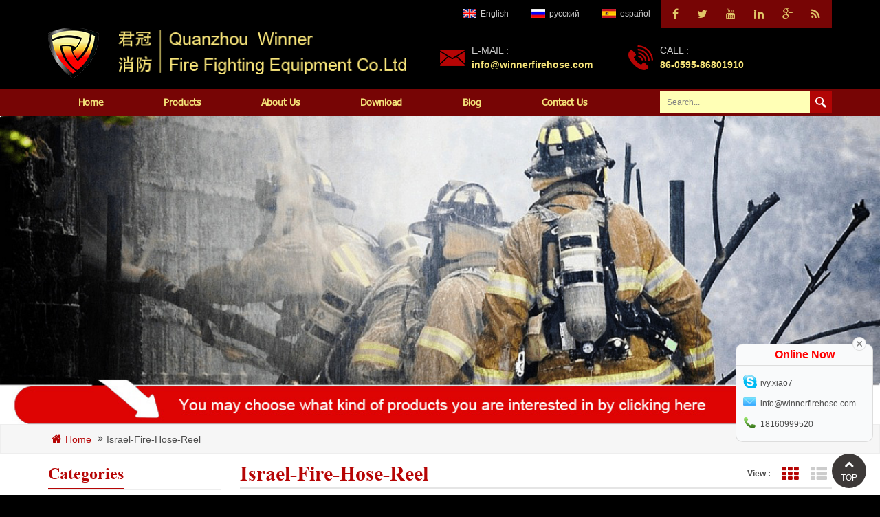

--- FILE ---
content_type: text/html; charset=UTF-8
request_url: https://www.winnerfirehose.com/israel-fire-hose-reel_sp
body_size: 12137
content:
<!DOCTYPE html PUBLIC "-//W3C//DTD XHTML 1.0 Transitional//EN" "http://www.w3.org/TR/xhtml1/DTD/xhtml1-transitional.dtd">
<html xmlns="http://www.w3.org/1999/xhtml">
    <head>
        <meta http-equiv="X-UA-Compatible" content="IE=edge">
            <meta http-equiv="X-UA-Compatible" content="IE=9" />
            <meta http-equiv="X-UA-Compatible" content="IE=edge,Chrome=1" />
            <meta name="viewport" content="width=device-width,initial-scale=1">
                <meta http-equiv="Content-Type" content="text/html; charset=utf-8" />
                <title>Wholesale Best Israel Fire Hose Reel Products,Israel Fire Hose Reel Suppliers,manufacturers</title>
                <meta name="keywords" content="cheap Israel fire hose reel,Israel fire hose reel with low price" />
                <meta name="description" content="Are you searching for top quality Israel fire hose reel products? We are best Israel fire hose reel suppliers from China. Best service,cheap price." />
                                    <link rel="alternate" hreflang="en" href="https://www.winnerfirehose.com/israel-fire-hose-reel_sp" />
                                    <link rel="alternate" hreflang="ru" href="https://ru.winnerfirehose.com/israel-fire-hose-reel_sp" />
                                    <link rel="alternate" hreflang="es" href="https://es.winnerfirehose.com/israel-fire-hose-reel_sp" />
                                <link href="/template/images/logo-icon.png" rel="shortcut icon"  /> 
                <link type="text/css" rel="stylesheet" href="/template/css/bootstrap.css" />
                <link type="text/css" rel="stylesheet" href="/template/css/style.css" />
                <link type="text/css" rel="stylesheet" href="/template/css/font-awesome.min.css" />
                <link type="text/css" rel="stylesheet" href="/template/css/flexnav.css" />
                <script type="text/javascript" src="/template/js/jquery-1.8.3.js"></script>
                <script type="text/javascript" src="/template/js/bootstrap.js"></script>
                <script type="text/javascript" src="/template/js/jquery.flexnav.min.js"></script>
                <script type="text/javascript" src="/template/js/demo.js"></script>
                <script type="text/javascript" src="/template/js/slick.js"></script>
                <script type="text/javascript" src="/template/js/mainscript.js"></script>
                <script type="text/javascript" src="/template/js/jquery.flexslider-min.js"></script>
                <script type="text/javascript" src="/template/js/jquery.banner.revolution.min.js"></script>
                <script type="text/javascript" src="/template/js/superfish-modified.js"></script>
                <script type="text/javascript" src="/template/js/jquery.SuperSlide.2.1.1.js"></script>
                <script language="javascript" src="/js/jquery.validate.min.js"></script>
                <script language="javascript" src="/js/jquery.blockUI.js"></script>
                <script type="text/javascript" src="/js/front/common.js"></script>
                <script type="text/javascript" src="/js/front/inquiry/index.js"></script>
                <script type="text/javascript" src="/js/front/inquiry/inquirydone.js"></script>
                <script type="text/javascript" src="/js/jcarousellite_1.0.1.pack.js"></script>
                <!--[if it ie9]
                <script src="js/html5shiv.min.js"></script>
                <script src="js/respond.min.js"></script>
                -->
                <!--[if IE 8]>
            <script src="https://oss.maxcdn.com/libs/html5shiv/3.7.0/html5shiv.js"></script>
            <script src="https://oss.maxcdn.com/libs/respond.js/1.3.0/respond.min.js"></script>
            <![endif]-->
                <!-- Google Tag Manager -->
<script>(function(w,d,s,l,i){w[l]=w[l]||[];w[l].push({'gtm.start':
new Date().getTime(),event:'gtm.js'});var f=d.getElementsByTagName(s)[0],
j=d.createElement(s),dl=l!='dataLayer'?'&l='+l:'';j.async=true;j.src=
'https://www.googletagmanager.com/gtm.js?id='+i+dl;f.parentNode.insertBefore(j,f);
})(window,document,'script','dataLayer','GTM-5MMRXHL');</script>
<!-- End Google Tag Manager -->                </head>
                <body> 
                    <!-- Google Tag Manager (noscript) -->
<noscript><iframe src="https://www.googletagmanager.com/ns.html?id=GTM-5MMRXHL"
height="0" width="0" style="display:none;visibility:hidden"></iframe></noscript>
<!-- End Google Tag Manager (noscript) -->                    <div class="main main-00">
                        <div class="main-box">
                            <div class="main-top clearfix">
                                <div class="main-top-r">
                                    <div class="link-box">
                                        <p class="link-01"><a href="https://www.facebook.com/winnerfirehose/" rel="nofollow"><i class="fa fa-facebook"></i></a></p>
                                        <p class="link-01"><a href="https://twitter.com/winner_firehose" rel="nofollow"><i class="fa fa-twitter"></i></a></p>
                                        <p class="link-01"><a href="https://www.youtube.com/channel/UCCfLGSpAb2elKI1PZfcfqLw" rel="nofollow"><i class="fa fa-youtube"></i></a></p>
                                        <p class="link-01"><a href="https://www.linkedin.com/company/13246122/admin/feed/posts/" rel="nofollow"><i class="fa fa-linkedin"></i></a></p>
                                        <p class="link-01"><a href="https://plus.google.com/+Ivyxiaowinnerfirehose" rel="nofollow"><i class="fa fa-google-plus"></i></a></p>
                                        <p class="link-01"><a href="javascript:void(0);" rel="nofollow"><i class="fa fa-rss"></i></a></p>
                                    </div>
                                </div>
                                <div class="main-top-l">
                                    <div class="share fr">
                                                                                        <p><a href="https://www.winnerfirehose.com/israel-fire-hose-reel_sp"><i class="fy-01"><img src="/images/front/country/en.jpg"  alt="English"/></i>English</a></p>
                                                                                     
                                                <p><a href="http://ru.winnerfirehose.com/israel-fire-hose-reel_sp"><i class="fy-02"><img src="/images/front/country/ru.jpg"  alt="русский"/></i>русский</a></p>
                                             
                                                <p><a href="http://es.winnerfirehose.com/israel-fire-hose-reel_sp"><i class="fy-02"><img src="/images/front/country/es.jpg"  alt="español"/></i>español</a></p>
                                                                                </div>
                                </div>
                            </div>
                        </div>
                    </div>
                    <div class="main main-001">
                        <div class="main-box">
                            <div class="head clearfix">
                                <div class="head-l">
                                    <div class="logo">
                                                                                                                                    <a href="/"><img src="/uploadfile/userimg/bb60dfd0f3f6629b42a402d3f41c35da.png" alt="Quanzhou Winner Fire Fighting Equipment Co.Ltd"/></a>
                                                                                                                            <p><img src="/template/images/logo-p.png" alt="Quanzhou Winner Fire Fighting Equipment Co.Ltd"/></p>
                                    </div>
                                </div>
                                <div class="head-r">
                                    <ul class="clearfix">
                                                                                                                                    <li class="head-lx-01">
                                                    <p>E-MAIL :
                                                        <br><a href="mailto:info@winnerfirehose.com" rel="nofollow">info@winnerfirehose.com</a></p>
                                                </li>
                                                                                                                                                                        <li class="head-lx-02">
                                                <p>call :
                                                    <br><span>86-0595-86801910</span></p>
                                            </li>
                                        
                                    </ul>
                                </div>
                            </div>
                        </div>
                    </div>
                    <div class="nav_box main-01">
                        <div class="main-box main-box-01">
                            <div id='cssmenu'>
                                <ul class="clearfix">
                                    <li ><a href="/">Home</a></li>
                                    <li ><a href="/products">Products</a>
                                        <ul>
                                                                                                                                                <li class="has-sub"><a href="/forestry-fire-fighting_c77">Forestry Fire Fighting</a>
                                                                                                            </li>
                                                                                                                                                                                                <li class="has-sub"><a href="/fire-hoses_c1">Fire Hoses</a>
                                                                                                                    <ul>
                                                                                                                                                                                                            <li><a href="/hose-clamp_c54">Hose Clamp</a></li>
                                                                                                                                                                                                                                                                                <li><a href="/woven-jacket-hoses_c2">Woven Jacket Hoses</a></li>
                                                                                                                                                                                                                                                                                <li><a href="/nbr-covered-hoses_c29">NBR Covered Hoses</a></li>
                                                                                                                                                                                                                                                                                <li><a href="/pu-covered-hose_c49">PU Covered Hose</a></li>
                                                                                                                                                                                                                                                                                <li><a href="/hose-solutions_c51">Hose Solutions</a></li>
                                                                                                                                                                                                                                                                                <li><a href="/fire-hose-machines_c76">Fire Hose Machines</a></li>
                                                                                                                                                                                                </ul>
                                                                                                            </li>
                                                                                                                                                                                                <li class="has-sub"><a href="/fire-hose-nozzles_c64">Fire Hose Nozzles</a>
                                                                                                                    <ul>
                                                                                                                                                                                                            <li><a href="/pistol-grip-fire-nozzles_c72">Pistol Grip Fire Nozzles</a></li>
                                                                                                                                                                                                                                                                                <li><a href="/stream-fire-nozzles_c65">Stream Fire Nozzles</a></li>
                                                                                                                                                                                                                                                                                <li><a href="/foam-fire-nozles_c73">Foam Fire Nozles</a></li>
                                                                                                                                                                                                                                                                                <li><a href="/jet-spray-fire-nozzles_c66">Jet Spray Fire Nozzles</a></li>
                                                                                                                                                                                                </ul>
                                                                                                            </li>
                                                                                                                                                                                                <li class="has-sub"><a href="/fire-monitors_c68">Fire Monitors</a>
                                                                                                                    <ul>
                                                                                                                                                                                                            <li><a href="/fixed-fire-monitors_c71">Fixed Fire Monitors</a></li>
                                                                                                                                                                                                                                                                                <li><a href="/portable-fire-monitors_c70">Portable Fire Monitors</a></li>
                                                                                                                                                                                                </ul>
                                                                                                            </li>
                                                                                                                                                                                                <li class="has-sub"><a href="/fire-sprinkler_c4">Fire Sprinkler</a>
                                                                                                                    <ul>
                                                                                                                                                                                                            <li><a href="/fire-sprinkler-accessory_c50">Fire Sprinkler Accessory</a></li>
                                                                                                                                                                                                                                                                                <li><a href="/zst-fire-sprinkler_c56">ZST Fire sprinkler</a></li>
                                                                                                                                                                                                                                                                                <li><a href="/ul-fire-sprinkler_c59">UL Fire Sprinkler</a></li>
                                                                                                                                                                                                </ul>
                                                                                                            </li>
                                                                                                                                                                                                                                                                                            <li class="has-sub"><a href="/fire-hose-reel_c52">Fire Hose Reel</a>
                                                                                                                    <ul>
                                                                                                                                                                                                            <li><a href="/fire-hose-reel-nozzles_c8">Fire Hose Reel Nozzles</a></li>
                                                                                                                                                                                                                                                                                <li><a href="/hose-tubing_c53">Hose tubing</a></li>
                                                                                                                                                                                                                                                                                <li><a href="/fire-hose-reel-cabinets_c60">Fire Hose Reel Cabinets</a></li>
                                                                                                                                                                                                </ul>
                                                                                                            </li>
                                                                                                                                                                                                <li class="has-sub"><a href="/fire-connections_c62">Fire Connections</a>
                                                                                                            </li>
                                                                                                                                                                                                <li class="has-sub"><a href="/fire-valves_c67">Fire Valves</a>
                                                                                                            </li>
                                                                                                                                                                                                <li class="has-sub"><a href="/fire-extinguishers_c3">Fire Extinguishers</a>
                                                                                                                    <ul>
                                                                                                                                                                                                            <li><a href="/modular-fire-extinguisher_c45">Modular Fire Extinguisher</a></li>
                                                                                                                                                                                                                                                                                <li><a href="/fire-blankets_c46">Fire Blankets</a></li>
                                                                                                                                                                                                                                                                                <li><a href="/fire-extinguisher-ball_c18">Fire Extinguisher Ball</a></li>
                                                                                                                                                                                                                                                                                <li><a href="/mini-car-fire-extinguisher_c22">Mini Car Fire Extinguisher</a></li>
                                                                                                                                                                                                                                                                                <li><a href="/accessory_c55">Accessory</a></li>
                                                                                                                                                                                                </ul>
                                                                                                            </li>
                                                                                                                                                                                                <li class="has-sub"><a href="/fire-hose-couplings_c7">Fire Hose Couplings</a>
                                                                                                                    <ul>
                                                                                                                                                                                                            <li><a href="/brass-hose-coupling_c58">Brass Hose Coupling</a></li>
                                                                                                                                                                                                                                                                                <li><a href="/aluminum-hose-coupling_c10">Aluminum Hose Coupling</a></li>
                                                                                                                                                                                                                                                                                <li><a href="/hose-coupling-wrench_c75">Hose Coupling Wrench</a></li>
                                                                                                                                                                                                </ul>
                                                                                                            </li>
                                                                                                                                                                                                <li class="has-sub"><a href="/fire-hydrant_c6">Fire Hydrant</a>
                                                                                                                    <ul>
                                                                                                                                                                                                            <li><a href="/pillar-fire-hydrant_c12">Pillar Fire Hydrant</a></li>
                                                                                                                                                                                                                                                                                <li><a href="/hydrant-wrench_c69">Hydrant Wrench</a></li>
                                                                                                                                                                                                                                                                                <li><a href="/fire-hydrant-valve_c11">Fire Hydrant Valve</a></li>
                                                                                                                                                                                                </ul>
                                                                                                            </li>
                                                                                                                                    </ul>
                                    </li>
                                                                        <li ><a href="/about-us_d1">About Us</a>
                                                                              </li>
                                                                        <li ><a href="/category/downloads/1">Download</a></li>
                                    <li ><a  href="/blog">Blog</a></li>
                                                                        <li ><a href="/contact-us_d2">Contact Us</a>
                                                                            </li>
                                </ul>
                                                                <div class="search" id="sou-box">
                                    <input name="search_keyword" onkeydown="javascript:enterIn(event);" type="text" value="Search..." onfocus="if(this.value=='Search...'){this.value='';}" onblur="if(this.value==''){this.value='Search...';}" class="search_main"/>
                                    <input name="" type="submit" class="search_btn btn_search1" value=""/>
                                </div>
                            </div>
                        </div>
                        <div class="clear"></div>
                    </div>
                    <div class="main main-sou">
                        <div class="main-box clearfix">
                            <div class="search search-768" id="sou-box">
                                <input name="search_keyword2" onkeydown="javascript:enterIn2(event);" class="search_main" type="text" value="Search..." autocomplete="off" maxlength="100" onblur="if(value==''){ value='Search...'}" onfocus="this.value='' " />
                                <input name="" type="submit" class="search_btn btn_search2" value="" />
                            </div>
                        </div>
                    </div>
                                            <div class="page-banner">
                <a href="javascript:void(0);" rel="nofollow"  target="_blank"><img src="/uploadfile/bannerimg/148776957137.jpg" alt="PVC Line Fire Hose"/></a>
            </div>
            <div class="main main-tab">
    <div class="main-box">
        <div class="breadcrumb clearfix">
            <a class="home" href="/"><i class="fa fa-home"></i>Home</a>
                            <p class="fa fa-angle-double-right"></p><h2>israel-fire-hose-reel</h2>
                    </div>
    </div>
</div>
<div class="main clearfix">
    <div class="main-box">
        <div class="main-left clearfix">
    <div id="right_column" class="left-nav column">
        <section class="block blockcms column_box">
            <span><em>Categories</em><i class="column_icon_toggle icon-plus-sign"></i></span>
            <div class="htmleaf-content toggle_content">
                <ul class="mtree">
                                                                <li>
                            <a href="/forestry-fire-fighting_c77"></a>
                            <p><a href="/forestry-fire-fighting_c77">Forestry Fire Fighting</a></p>
                                                    </li>
                                                                                        <li>
                            <a href="/fire-hoses_c1"></a>
                            <p><a href="/fire-hoses_c1">Fire Hoses</a></p>
                                                            <ul>
                                                                                                                <li><a href="/hose-clamp_c54">Hose Clamp</a></li>
                                                                                                                                                        <li><a href="/woven-jacket-hoses_c2">Woven Jacket Hoses</a></li>
                                                                                                                                                        <li><a href="/nbr-covered-hoses_c29">NBR Covered Hoses</a></li>
                                                                                                                                                        <li><a href="/pu-covered-hose_c49">PU Covered Hose</a></li>
                                                                                                                                                        <li><a href="/hose-solutions_c51">Hose Solutions</a></li>
                                                                                                                                                        <li><a href="/fire-hose-machines_c76">Fire Hose Machines</a></li>
                                                                                                            </ul>
                                                    </li>
                                                                                        <li>
                            <a href="/fire-hose-nozzles_c64"></a>
                            <p><a href="/fire-hose-nozzles_c64">Fire Hose Nozzles</a></p>
                                                            <ul>
                                                                                                                <li><a href="/pistol-grip-fire-nozzles_c72">Pistol Grip Fire Nozzles</a></li>
                                                                                                                                                        <li><a href="/stream-fire-nozzles_c65">Stream Fire Nozzles</a></li>
                                                                                                                                                        <li><a href="/foam-fire-nozles_c73">Foam Fire Nozles</a></li>
                                                                                                                                                        <li><a href="/jet-spray-fire-nozzles_c66">Jet Spray Fire Nozzles</a></li>
                                                                                                            </ul>
                                                    </li>
                                                                                        <li>
                            <a href="/fire-monitors_c68"></a>
                            <p><a href="/fire-monitors_c68">Fire Monitors</a></p>
                                                            <ul>
                                                                                                                <li><a href="/fixed-fire-monitors_c71">Fixed Fire Monitors</a></li>
                                                                                                                                                        <li><a href="/portable-fire-monitors_c70">Portable Fire Monitors</a></li>
                                                                                                            </ul>
                                                    </li>
                                                                                        <li>
                            <a href="/fire-sprinkler_c4"></a>
                            <p><a href="/fire-sprinkler_c4">Fire Sprinkler</a></p>
                                                            <ul>
                                                                                                                <li><a href="/fire-sprinkler-accessory_c50">Fire Sprinkler Accessory</a></li>
                                                                                                                                                        <li><a href="/fire-sprinkler-type-zst-fire-sprinkler-ccc-fire-sprinkler-ce-fire-sprinkler_c56">ZST Fire sprinkler</a></li>
                                                                                                                                                        <li><a href="/ul-fire-sprinkler_c59">UL Fire Sprinkler</a></li>
                                                                                                            </ul>
                                                    </li>
                                                                                                                                <li>
                            <a href="/fire-hose-reel_c52"></a>
                            <p><a href="/fire-hose-reel_c52">Fire Hose Reel</a></p>
                                                            <ul>
                                                                                                                <li><a href="/fire-hose-reel-nozzles_c8">Fire Hose Reel Nozzles</a></li>
                                                                                                                                                        <li><a href="/hose-tubing_c53">Hose tubing</a></li>
                                                                                                                                                        <li><a href="/fire-hose-reel-cabinets_c60">Fire Hose Reel Cabinets</a></li>
                                                                                                            </ul>
                                                    </li>
                                                                                        <li>
                            <a href="/fire-connections_c62"></a>
                            <p><a href="/fire-connections_c62">Fire Connections</a></p>
                                                    </li>
                                                                                        <li>
                            <a href="/fire-valves_c67"></a>
                            <p><a href="/fire-valves_c67">Fire Valves</a></p>
                                                    </li>
                                                                                        <li>
                            <a href="/fire-extinguishers_c3"></a>
                            <p><a href="/fire-extinguishers_c3">Fire Extinguishers</a></p>
                                                            <ul>
                                                                                                                <li><a href="/modular-fire-extinguisher_c45">Modular Fire Extinguisher</a></li>
                                                                                                                                                        <li><a href="/fire-blankets-fire-protection-blanket-life-saving-blanket_c46">Fire Blankets</a></li>
                                                                                                                                                        <li><a href="/fire-extinguisher-ball_c18">Fire Extinguisher Ball</a></li>
                                                                                                                                                        <li><a href="/mini-car-fire-extinguisher_c22">Mini Car Fire Extinguisher</a></li>
                                                                                                                                                        <li><a href="/accessory_c55">Accessory</a></li>
                                                                                                            </ul>
                                                    </li>
                                                                                        <li>
                            <a href="/fire-hose-couplings_c7"></a>
                            <p><a href="/fire-hose-couplings_c7">Fire Hose Couplings</a></p>
                                                            <ul>
                                                                                                                <li><a href="/brass-hose-coupling_c58">Brass Hose Coupling</a></li>
                                                                                                                                                        <li><a href="/aluminum-hose-coupling_c10">Aluminum Hose Coupling</a></li>
                                                                                                                                                        <li><a href="/hose-coupling-wrench_c75">Hose Coupling Wrench</a></li>
                                                                                                            </ul>
                                                    </li>
                                                                                        <li>
                            <a href="/fire-hydrant_c6"></a>
                            <p><a href="/fire-hydrant_c6">Fire Hydrant</a></p>
                                                            <ul>
                                                                                                                <li><a href="/pillar-fire-hydrant_c12">Pillar Fire Hydrant</a></li>
                                                                                                                                                        <li><a href="/hydrant-wrench_c69">Hydrant Wrench</a></li>
                                                                                                                                                        <li><a href="/fire-hydrant-valve_c11">Fire Hydrant Valve</a></li>
                                                                                                            </ul>
                                                    </li>
                                                            </ul>
            </div>
        </section>
    </div>
    <div id="right_column" class="left-hot column">
        <section class="block blockcms column_box">
            <span><em>Contact Us</em><i class="column_icon_toggle icon-plus-sign"></i></span>
            <div class="htmleaf-content toggle_content">
                <div class="fen-2j">
                                        <img src="/uploadfile/single/b2f0116a1bbec061eba4a8f0d8971622.jpg"  alt="Contact Us"/>
                                            <span class="fen-lx-01"><i class="fa fa-phone"></i>86-0595-86801910</span>
                                                                                                                    <span class="fen-lx-02"><a rel="nofollow" href="skype:ivy.xiao7?chat" target="_blank"><i class="fa fa-skype"></i>ivy.xiao7</a></span>
                                            	
                                                                        <span class="fen-lx-02"><a href="mailto:info@winnerfirehose.com" rel="nofollow"><i class="fa fa-envelope"></i>info@winnerfirehose.com</a></span>
                                                                <div><a href="/contact-us_d2">Contact Us</a></div>
                </div>
            </div>
        </section>
    </div>
    <div id="right_column" class="left-hot column">
        <section class="block blockcms column_box">
            <span><em> Hot products</em><i class="column_icon_toggle icon-plus-sign"></i></span>
            <div class="htmleaf-content toggle_content">
                <div class="fen-4j">
                    <ul>
                                                    <li class="clearfix">
                                <p><a href="/68-zst-pendent-fire-sprinkler-head_p96.html"><img id="product_detail_img"  alt="68℃ ZST standard response Pendent Fire Sprinkler" width="auto" src="/uploadfile/201901/17/34debc904450e2fedcbb25c4fed6ae0f_thumb.jpg" /></a></p>
                                <a href="/68-zst-pendent-fire-sprinkler-head_p96.html">68℃ ZST Pendent Fire Sprinkler head</a>
                            </li>
                                                    <li class="clearfix">
                                <p><a href="/duraline-rubber-fire-fighting-hose_p22.html"><img id="product_detail_img"  alt="Fire Fighting Hose" width="auto" src="/uploadfile/201809/14/83737e06aae211edc1612dd7191038e9_thumb.jpg" /></a></p>
                                <a href="/duraline-rubber-fire-fighting-hose_p22.html">Duraline Rubber Fire Fighting Hose</a>
                            </li>
                                                    <li class="clearfix">
                                <p><a href="/single-jacket-light-weight-easy-winding-pvc-fire-hose_p102.html"><img id="product_detail_img"  alt="PVC Line Fire Hose" width="auto" src="/uploadfile/201706/29/3f0f9917fde7b71b4897f4966b8dc183_thumb.jpg" /></a></p>
                                <a href="/single-jacket-light-weight-easy-winding-pvc-fire-hose_p102.html">Single jacket Light Weight Easy Winding PVC Fire Hose</a>
                            </li>
                                                    <li class="clearfix">
                                <p><a href="/6kg-automatic-ceiling-fire-extinguisher_p140.html"><img id="product_detail_img"  alt="ceiling fire extinguisher" width="auto" src="/uploadfile/201905/31/09bed01fa3cd71c26768527b61bedaf4_thumb.jpg" /></a></p>
                                <a href="/6kg-automatic-ceiling-fire-extinguisher_p140.html">6kg Automatic Ceiling Fire Extinguisher</a>
                            </li>
                                                    <li class="clearfix">
                                <p><a href="/fire-sprinkler-protective-chrome-finished-fire-sprinkler-guard_p155.html"><img id="product_detail_img"  alt="Fire Sprinkler Guard" width="auto" src="/uploadfile/201707/14/235624949932c431310d08aab26a0046_thumb.jpg" /></a></p>
                                <a href="/fire-sprinkler-protective-chrome-finished-fire-sprinkler-guard_p155.html">Fire Sprinkler Protective Chrome Finished Fire Sprinkler Guard</a>
                            </li>
                                                    <li class="clearfix">
                                <p><a href="/strong-roll-bar-fire-extinguisher-holder-car-styling-for-jeep-wrangler_p181.html"><img id="product_detail_img"  alt="Fire Extinguisher Roll Bar" width="auto" src="/uploadfile/201801/10/7e37c3e03fb2faed7efdcc1b25ebc9c6_thumb.jpg" /></a></p>
                                <a href="/strong-roll-bar-fire-extinguisher-holder-car-styling-for-jeep-wrangler_p181.html">Strong Roll Bar Fire Extinguisher Holder Car Styling For Jeep Wrangler</a>
                            </li>
                                                    <li class="clearfix">
                                <p><a href="/strong-and-durable-fire-extinguisher-box-for-trucks_p183.html"><img id="product_detail_img"  alt="Truck Fire Extinguisher Box" width="auto" src="/uploadfile/201801/11/ca60382ff7dccfca1f8c3dc14b2f7577_thumb.jpg" /></a></p>
                                <a href="/strong-and-durable-fire-extinguisher-box-for-trucks_p183.html">Strong And Durable Fire Extinguisher Box For Trucks</a>
                            </li>
                                                    <li class="clearfix">
                                <p><a href="/auto-swing-manual-fire-hose-reel_p230.html"><img id="product_detail_img"  alt="manual fire hose reel" width="auto" src="/uploadfile/201809/18/c4a7da8b13a20d5938e83771b8a6402d_thumb.jpg" /></a></p>
                                <a href="/auto-swing-manual-fire-hose-reel_p230.html">Auto Swing Manual Fire Hose Reel</a>
                            </li>
                                                    <li class="clearfix">
                                <p><a href="/double-cabinet-mild-steel-fire-cabinet-with-lock_p237.html"><img id="product_detail_img"  alt="Fire Cabinet with Lock" width="auto" src="/uploadfile/201811/30/05f1b7e235f98c264966f75cd67ac4ac_thumb.jpg" /></a></p>
                                <a href="/double-cabinet-mild-steel-fire-cabinet-with-lock_p237.html">Double Cabinet Mild Steel Fire Cabinet with Lock</a>
                            </li>
                                                    <li class="clearfix">
                                <p><a href="/115-475-lpm-adjustable-spray-gun-type-fire-nozzle_p260.html"><img id="product_detail_img"  alt="Gun Type Fire Nozzle" width="auto" src="/uploadfile/202311/22/4acb44df00a4c3e9cca1afb24447064e_thumb.jpg" /></a></p>
                                <a href="/115-475-lpm-adjustable-spray-gun-type-fire-nozzle_p260.html">115 - 475 LPM Adjustable Spray Gun Type Fire Nozzle</a>
                            </li>
                                                    <li class="clearfix">
                                <p><a href="/high-quality-2-ways-with-valves-wet-barrel-pillar-hydrant_p265.html"><img id="product_detail_img"  alt="Pillar Hydrant" width="auto" src="/uploadfile/201904/15/5a931a9d39b48994083337640605dbdd_thumb.jpg" /></a></p>
                                <a href="/high-quality-2-ways-with-valves-wet-barrel-pillar-hydrant_p265.html">High Quality 2 Ways with Valves Wet Barrel Pillar Hydrant</a>
                            </li>
                                                    <li class="clearfix">
                                <p><a href="/2-inch-brass-oblique-fire-valve-storz_p278.html"><img id="product_detail_img"  alt="Fire Valve Storz" width="auto" src="/uploadfile/201906/09/7af23e439e7909496ff7932f1f0f06e2_thumb.jpg" /></a></p>
                                <a href="/2-inch-brass-oblique-fire-valve-storz_p278.html">2 Inch Brass Oblique Fire Valve Storz</a>
                            </li>
                                            </ul>
                </div>
            </div>
        </section>
    </div>
    <script type="text/javascript" src="/template/js/demo.js"></script>
</div>        <div class="main-right clearfix">
            <em id="right-title" class="right-title-01">israel-fire-hose-reel</em>
            <div class="main">
                <div id="cbp-vm" class="cbp-vm-switcher cbp-vm-view-grid">
                    <div class="cbp-vm-options">
                        <p>View :</p>
                        <a href="#" class="cbp-vm-icon cbp-vm-grid cbp-vm-selected" data-view="cbp-vm-view-grid">Grid View</a>
                        <a href="#" class="cbp-vm-icon cbp-vm-list " data-view="cbp-vm-view-list">List View</a>
                    </div>
                    <p class="">
                                            </p>
                    <ul class="clearfix">
                                                                             <li>
                                <a class="cbp-vm-image" href="/duraline-rubber-fire-fighting-hose_p22.html"><span><img id="product_detail_img"  alt="Fire Fighting Hose" width="auto" src="/uploadfile/201809/14/83737e06aae211edc1612dd7191038e9_thumb.jpg" /></span></a>
                                <div class="ny-list-aa">
                                    <a href="/duraline-rubber-fire-fighting-hose_p22.html"><em>Duraline Rubber Fire Fighting Hose</em></a>
                                    <div class="cbp-vm-details">
	Product Item: Duraline Rubber Fire Fighting Hose 


	  


	1.CE,CCC.ISO9001 certificated. 


	2.Resistant rubber material; 


	3.High working pressure, good performance in the marine, forest and industrial operation. 


	4.Double Jackets of rubber material 


	 


	Durable Line Fire Fighting Hose Specification:


	Fire Fighting Hose Material:Rubber 


	Fire Fighting Hose Line:Rubber 


	Working Pressure: 25Bar/360PSI 


	Color:Red, also can be blue, black, brown, yellow or at customer's request 


	OEM/ODM service:Color, working Pressure, Diameter,Color 


	
 


	Durable Line Fire Fighting Hose Typical Applications:


	• Municipal Fire Brigades 


	• Chemical &amp; Petrochemical Complexes 


	• National and International Airports 


	• Military Bases 


	• Power Stations (Coal, Oil &amp; Nuclear) 


	• Marine and Mill Industry 


	• Forest Industry 


	 


	Please don't hesitate to send us inquiry if we could be of any help. 


	 


</div>
                                                                                                                <div class="relatedTags-01 clearfix">
                                            <p>Related Tags : </p>
                                                                                            <a  href="/fire-fightiing-hose_sp">Fire fightiing Hose</a>
                                                                                            <a  href="/duraline-fire-hose_sp">Duraline fire hose</a>
                                                                                            <a  href="/marine-fire-hose_sp">Marine Fire Hose</a>
                                                                                            <a  href="/easy-clean-fire-hose_sp">Easy clean fire hose</a>
                                                                                            <a  href="/chemical-resistant-fire-hose_sp">Chemical Resistant Fire Hose</a>
                                                                                            <a  href="/2-inch-rubber-hose_sp">2 inch rubber hose</a>
                                                                                    </div>
                                                                        <a href="/duraline-rubber-fire-fighting-hose_p22.html" class="prol_more">read more</a>
                                </div>
                                <div class="clear"></div>
                            </li>
                                                    <li>
                                <a class="cbp-vm-image" href="/pvc-layflat-water-pump-irrigation-agriculture-hose_p27.html"><span><img id="product_detail_img"  alt="Irrigation Agriculture Hose" width="auto" src="/uploadfile/201809/14/8fc82d46053845f6014b3b66d1f397ca_thumb.jpg" /></span></a>
                                <div class="ny-list-aa">
                                    <a href="/pvc-layflat-water-pump-irrigation-agriculture-hose_p27.html"><em>PVC Layflat water pump irrigation Agriculture hose</em></a>
                                    <div class="cbp-vm-details">
	PVC Lay flat water pump irrigation Agriculture hose 


	1.Easy lay flat and roll,moving.


	2.Wearable and aging,corrosion resistance.


	3.Large Diameter and volume.


	4.Idea for agriculture irrigation,water delivery,urban and environment protection.
</div>
                                                                                                                <div class="relatedTags-01 clearfix">
                                            <p>Related Tags : </p>
                                                                                            <a  href="/pvc-fire-hose_sp">PVC Fire Hose</a>
                                                                                            <a  href="/layflat-water-hose_sp">Layflat water Hose</a>
                                                                                            <a  href="/irrigation-agriculture-hose_sp">Irrigation Agriculture Hose</a>
                                                                                            <a  href="/water-pump-hose_sp">water pump hose</a>
                                                                                            <a  href="/pvc-layflat-hose_sp">pvc layflat hose</a>
                                                                                            <a  href="/water-hose_sp">water hose</a>
                                                                                    </div>
                                                                        <a href="/pvc-layflat-water-pump-irrigation-agriculture-hose_p27.html" class="prol_more">read more</a>
                                </div>
                                <div class="clear"></div>
                            </li>
                                                    <li>
                                <a class="cbp-vm-image" href="/bs6391-rubber-lay-flat-hoses-with-bs336-instaneous-coupling_p87.html"><span><img id="product_detail_img"  alt="BS6391 fire hose" width="auto" src="/uploadfile/201706/29/eab22d4a19df20fc828fc88a0a2fc73d_thumb.jpg" /></span></a>
                                <div class="ny-list-aa">
                                    <a href="/bs6391-rubber-lay-flat-hoses-with-bs336-instaneous-coupling_p87.html"><em>BS6391 Rubber Lay flat Hoses with BS336 Instaneous Coupling</em></a>
                                    <div class="cbp-vm-details">
	Rubber Lay flat Hoses with Instaneous Coupling 


	 


	1.BS6391 Standard fire hose


	 


	2.Double rubber jacket for high resistant


	3.High resistance to oil, chemicals and fuel.Idea for mill,forest,oil,Chemical,etc industry


	4.High resistant, high working pressure.


	


	Construction: 


	
 


	Specifications: 


	 


	Rubber Lay Flat Hoses Typical Applications： 


	 


	Please don't hesitate to send us inquiry if we could be of any help. 
</div>
                                                                                                                <div class="relatedTags-01 clearfix">
                                            <p>Related Tags : </p>
                                                                                            <a  href="/rubber-lay-flat-hose_sp">Rubber Lay flat Hose</a>
                                                                                            <a  href="/rubber-fire-hose_sp">Rubber Fire Hose</a>
                                                                                            <a  href="/durable-line-fire-hose_sp">Durable line fire hose</a>
                                                                                            <a  href="/lrubber-firayflat-hose_sp">lrubber firayflat hose</a>
                                                                                            <a  href="/durable-fire-hose_sp">Durable fire hose</a>
                                                                                            <a  href="/bs6391-fire-hose_sp">BS6391 fire hose</a>
                                                                                    </div>
                                                                        <a href="/bs6391-rubber-lay-flat-hoses-with-bs336-instaneous-coupling_p87.html" class="prol_more">read more</a>
                                </div>
                                <div class="clear"></div>
                            </li>
                                                    <li>
                                <a class="cbp-vm-image" href="/three-ply-nitrile-rubber-attack-supply-hose_p88.html"><span><img id="product_detail_img"  alt="Nitrile Rubber Hose" width="auto" src="/uploadfile/201706/30/9eda0947442a65800274e30d0d2c85da_thumb.jpg" /></span></a>
                                <div class="ny-list-aa">
                                    <a href="/three-ply-nitrile-rubber-attack-supply-hose_p88.html"><em>Three-ply Nitrile Rubber Attack / Supply Hose</em></a>
                                    <div class="cbp-vm-details">
	Three-ply Nitrile Rubber Attack / Supply Hose 


	Lean and mean, the three-ply nitrile rubber hose&nbsp;is the ultra-tough municipal rubber fire hose.&nbsp;&nbsp; 


	Unique 3-ply design features a ribbed cover and smooth nitrile liner that are extruded independently. The cover is inserted inside the tight-weave polyester reinforcement, vulcanized, then turned inside-out. The liner is then inserted and the hose is vulcanized a second time to form a bond of all three plies, guaranteeing a consistent, compact hose wall.&nbsp; 


	This makes the it more resistant to puncture and easier to pack and store, requiring less hose bed space than typical extruded hose. 


	
 


	Features &amp; Benefits 


	- Innovative. Three-ply rubber hose with both the cover and liner made of heavy duty nitrile rubber, high tensile -strength tightly woven polyester reinforcement for maximum durability and flexibility.
- Productive. Smooth liner keeps friction loss to a minimum for greater flow.
- Durable. Nitrile rubber cover greatly increases abrasion resistance, provides long service life and the tightly woven reinforcement resists puncture.
- Flexible. Remains flexible to temperatures as low as -5°F (-20°C) and is resistant to ozone, oxidation and is highly chemically inert.
- Mobile. Smart 3-ply design affords incredible strength but with a lightweight profile making it easy to manage on the fireground.
 


	- Versatile. Suitable for attack, supply and relay applications.
 


	*Couplings:Aluminum or Brass NH/NST or IPT Threaded &amp; Aluminum Storz 


	


	Three-ply Nitrile Rubber Hose Specifications: 


	 


	


	


	We serve customers for over 30 years — so we’ve got the knowledge and industry experience to help you get it right. 


	Let the professionals at Winner Fire help you select the products that meet your exact needs.&nbsp; 


	Send inquiry now. 


	
</div>
                                                                                                                <div class="relatedTags-01 clearfix">
                                            <p>Related Tags : </p>
                                                                                            <a  href="/nitrile-rubber-hose_sp">Nitrile Rubber Hose</a>
                                                                                            <a  href="/three-ply-nitrile-rubber-hose_sp">Three-ply Nitrile Rubber Hose</a>
                                                                                            <a  href="/nitrile-rubber-attack-hose_sp">Nitrile Rubber Attack Hose</a>
                                                                                            <a  href="/nitrile-rubber-supply-hose_sp">Nitrile Rubber Supply Hose</a>
                                                                                    </div>
                                                                        <a href="/three-ply-nitrile-rubber-attack-supply-hose_p88.html" class="prol_more">read more</a>
                                </div>
                                <div class="clear"></div>
                            </li>
                                                    <li>
                                <a class="cbp-vm-image" href="/ldh-extruded-through-the-weave-nitrile-rubber-fire-hose_p89.html"><span><img id="product_detail_img"  alt="Nitrile Rubber Fire Hose" width="auto" src="/uploadfile/201809/14/816ab325ecd270cbb03cc8acee6256b9_thumb.jpg" /></span></a>
                                <div class="ny-list-aa">
                                    <a href="/ldh-extruded-through-the-weave-nitrile-rubber-fire-hose_p89.html"><em>LDH Extruded Through The Weave Nitrile Rubber Fire Hose</em></a>
                                    <div class="cbp-vm-details">LDH Extruded Through The Weave Nitrile Rubber Fire Hose</div>
                                                                                                                <div class="relatedTags-01 clearfix">
                                            <p>Related Tags : </p>
                                                                                            <a  href="/nitrile-rubber-fire-hose_sp">Nitrile Rubber Fire Hose</a>
                                                                                            <a  href="/extruded-rubber-fire-hose_sp">Extruded Rubber Fire Hose</a>
                                                                                            <a  href="/through-the-weave-nitrile-rubber-fire-hose_sp">Through The Weave Nitrile Rubber Fire Hose</a>
                                                                                            <a  href="/ldh-nitrile-rubber-fire-hose_sp">LDH Nitrile Rubber Fire Hose</a>
                                                                                    </div>
                                                                        <a href="/ldh-extruded-through-the-weave-nitrile-rubber-fire-hose_p89.html" class="prol_more">read more</a>
                                </div>
                                <div class="clear"></div>
                            </li>
                                                    <li>
                                <a class="cbp-vm-image" href="/3-4-inch-flexible-swiveling-lay-flat-fire-hose-reel-hose_p90.html"><span><img id="product_detail_img"  alt="fire hose reel water hose" width="auto" src="/uploadfile/201707/06/5ba7c9b44d52b434ee4ff80b28ba693d_thumb.jpg" /></span></a>
                                <div class="ny-list-aa">
                                    <a href="/3-4-inch-flexible-swiveling-lay-flat-fire-hose-reel-hose_p90.html"><em>3/4 inch Flexible Swiveling Lay Flat Fire Hose Reel Hose</em></a>
                                    <div class="cbp-vm-details">
	  


	1.Flexible carry and easy handle.


	2.Soft but wearable with 3 layer.


	4.Chemical,heat, sea water resistance.


	4.Applicable to garden hose, office building, school, shops for water irrigation and fire extinguish.


	


	
</div>
                                                                                                                <div class="relatedTags-01 clearfix">
                                            <p>Related Tags : </p>
                                                                                            <a  href="/sdh-small-inch-rubber-water-hose_sp">SDH small inch Rubber Water Hose</a>
                                                                                            <a  href="/pvc-garden-hose_sp">PVC Garden Hose</a>
                                                                                            <a  href="/rubber-fire-extinguish-hose_sp">Rubber Fire extinguish Hose</a>
                                                                                    </div>
                                                                        <a href="/3-4-inch-flexible-swiveling-lay-flat-fire-hose-reel-hose_p90.html" class="prol_more">read more</a>
                                </div>
                                <div class="clear"></div>
                            </li>
                                                    <li>
                                <a class="cbp-vm-image" href="/brass-germany-style-fire-hose-coupling-storz_p93.html"><span><img id="product_detail_img"  alt="Germany Style Fire Hose Coupling Storz" width="auto" src="/uploadfile/201701/10/fbe7d5f48e177a9118937dad027455f4_thumb.jpg" /></span></a>
                                <div class="ny-list-aa">
                                    <a href="/brass-germany-style-fire-hose-coupling-storz_p93.html"><em>Brass Germany Style Fire Hose Coupling Storz</em></a>
                                    <div class="cbp-vm-details">
	1.Brass Material,Great quality.


	2.Quality standard to the National fire fighting equipment, CCC certificated with ISO9001 quality management approve.


	3.Service: OEM/ODM service for diameter, material, length, painting color working pressure etc.


	
 
</div>
                                                                                                                <div class="relatedTags-01 clearfix">
                                            <p>Related Tags : </p>
                                                                                            <a  href="/fire-hose-couplings_sp">Fire Hose Couplings</a>
                                                                                            <a  href="/fire-hose-connectors_sp">Fire Hose Connectors</a>
                                                                                            <a  href="/couplings-and-fittings_sp">Couplings and Fittings</a>
                                                                                            <a  href="/brass-coupling-storz_sp">Brass coupling storz</a>
                                                                                            <a  href="/germany-hose-coupling_sp">Germany Hose coupling</a>
                                                                                            <a  href="/storz-coupling-fitting_sp">Storz Coupling fitting</a>
                                                                                    </div>
                                                                        <a href="/brass-germany-style-fire-hose-coupling-storz_p93.html" class="prol_more">read more</a>
                                </div>
                                <div class="clear"></div>
                            </li>
                                                    <li>
                                <a class="cbp-vm-image" href="/68-zst-pendent-fire-sprinkler-head_p96.html"><span><img id="product_detail_img"  alt="68℃ ZST standard response Pendent Fire Sprinkler" width="auto" src="/uploadfile/201901/17/34debc904450e2fedcbb25c4fed6ae0f_thumb.jpg" /></span></a>
                                <div class="ny-list-aa">
                                    <a href="/68-zst-pendent-fire-sprinkler-head_p96.html"><em>68℃ ZST Pendent Fire Sprinkler head</em></a>
                                    <div class="cbp-vm-details">
	
</div>
                                                                                                                <div class="relatedTags-01 clearfix">
                                            <p>Related Tags : </p>
                                                                                            <a  href="/pendent-fire-sprinkler_sp">Pendent Fire Sprinkler</a>
                                                                                            <a  href="/cccf-pendent-fire-sprinkler_sp">CCCF Pendent Fire Sprinkler</a>
                                                                                            <a  href="/155f-fire-sprinkler_sp">155F Fire Sprinkler</a>
                                                                                            <a  href="/zst-fire-sprinkler_sp">ZST Fire sprinkler</a>
                                                                                            <a  href="/68-fire-sprinkler_sp">68℃ Fire Sprinkler</a>
                                                                                            <a  href="/standard-response-fire-sprinkler_sp">Standard response fire sprinkler</a>
                                                                                    </div>
                                                                        <a href="/68-zst-pendent-fire-sprinkler-head_p96.html" class="prol_more">read more</a>
                                </div>
                                <div class="clear"></div>
                            </li>
                                                    <li>
                                <a class="cbp-vm-image" href="/hot-sale-1-3kg-auto-fire-extinguisher-ball_p97.html"><span><img id="product_detail_img"  alt="1.3KG Auto Fire Extinguisher Ball" width="auto" src="/uploadfile/201702/20/045f2036568e1a4448589ad281776b52_thumb.png" /></span></a>
                                <div class="ny-list-aa">
                                    <a href="/hot-sale-1-3kg-auto-fire-extinguisher-ball_p97.html"><em>Hot Sale 1.3KG Auto Fire Extinguisher Ball</em></a>
                                    <div class="cbp-vm-details">
	Hot Sale 1.3KG Auto Fire Extinguisher Ball Features 


	1.Easy Carry and operation: Just by throw to the fire


	2. Light and Small size: Only 1.3kg with diameter 14.5cm, can be carried and put at your convenience.


	3.Quality certificated :SGS,CE,CCC,RoHS aprove to protect your safety.


	4. Warranty :5 years to rest you assure.


	5.Safety Material: Safety dry power material and can be reused to agriculture.


	6.Applicable to ABC fire in warehouse, home, car and so on.
</div>
                                                                                                                <div class="relatedTags-01 clearfix">
                                            <p>Related Tags : </p>
                                                                                            <a  href="/1-3kg-auto-fire-extinguisher-ball_sp">1.3KG Auto Fire Extinguisher Ball</a>
                                                                                            <a  href="/abc-auto-fire-extinguisher-ball_sp">ABC Auto Fire Extinguisher Ball</a>
                                                                                            <a  href="/throw-auto-fire-extinguisher-ball_sp">Throw Auto Fire Extinguisher Ball</a>
                                                                                    </div>
                                                                        <a href="/hot-sale-1-3kg-auto-fire-extinguisher-ball_p97.html" class="prol_more">read more</a>
                                </div>
                                <div class="clear"></div>
                            </li>
                                                    <li>
                                <a class="cbp-vm-image" href="/2-5-inch-aluminum-machino-fire-hose-coupling_p99.html"><span><img id="product_detail_img"  alt="Machino Fire Hose Coupling" width="auto" src="/uploadfile/201809/14/d66526b3f636fc7814562bb7a5585502_thumb.jpg" /></span></a>
                                <div class="ny-list-aa">
                                    <a href="/2-5-inch-aluminum-machino-fire-hose-coupling_p99.html"><em>2.5 Inch Aluminum Machino Fire Hose Coupling</em></a>
                                    <div class="cbp-vm-details">
	1.Material: Aluminum or Brass


	2.Size: KD40,KD50,KD65,KD80,KD100


	3. Service: OEM/ODM,After Sales Service 


	4. OEM/ODM service for diameter, material, logo, working pressure etc. 


	
 
</div>
                                                                                                                <div class="relatedTags-01 clearfix">
                                            <p>Related Tags : </p>
                                                                                            <a  href="/machino-fire-hose-coupling_sp">Machino Fire Hose Coupling</a>
                                                                                            <a  href="/machino-fire-hose-connection_sp">Machino Fire Hose Connection</a>
                                                                                            <a  href="/machino-fire-hose-fittings_sp">Machino Fire Hose Fittings</a>
                                                                                            <a  href="/machino-coupling_sp">Machino  Coupling</a>
                                                                                            <a  href="/quick-connect-coupling_sp">quick connect coupling</a>
                                                                                            <a  href="/quick-connection-fittings_sp">quick connection fittings</a>
                                                                                    </div>
                                                                        <a href="/2-5-inch-aluminum-machino-fire-hose-coupling_p99.html" class="prol_more">read more</a>
                                </div>
                                <div class="clear"></div>
                            </li>
                                                    <li>
                                <a class="cbp-vm-image" href="/high-quality-standard-brass-nakajima-fire-hose-coupling_p100.html"><span><img id="product_detail_img"  alt="Nakajima Fire Hose Coupling" width="auto" src="/uploadfile/201702/20/5ad0f31971f1b0f27eff0c94f54fb67d_thumb.jpg" /></span></a>
                                <div class="ny-list-aa">
                                    <a href="/high-quality-standard-brass-nakajima-fire-hose-coupling_p100.html"><em>High Quality Standard Brass Nakajima Fire Hose Coupling</em></a>
                                    <div class="cbp-vm-details">
	1) Inlet: &nbsp;1.5" /2" &nbsp;/2.5" nakajima


	Outlet: Φ38mm/Φ50mm/Φ65mm


	2) Material:brass,also can be Aluminum at customer's request


	3) processing:casting, forge;


	4) Characteristic: easy &amp; quick to Operate;


	
</div>
                                                                                                                <div class="relatedTags-01 clearfix">
                                            <p>Related Tags : </p>
                                                                                            <a  href="/nakajima-fire-hose-coupling_sp">Nakajima Fire Hose Coupling</a>
                                                                                            <a  href="/nakajima-fire-hose-connection_sp">Nakajima Fire Hose Connection</a>
                                                                                            <a  href="/nakajima-fire-hose-fittings_sp">Nakajima Fire Hose Fittings</a>
                                                                                            <a  href="/brass-nakajima-fire-hose-coupling_sp">Brass Nakajima Fire Hose Coupling</a>
                                                                                            <a  href="/brass-nakajima_sp">Brass Nakajima</a>
                                                                                    </div>
                                                                        <a href="/high-quality-standard-brass-nakajima-fire-hose-coupling_p100.html" class="prol_more">read more</a>
                                </div>
                                <div class="clear"></div>
                            </li>
                                                    <li>
                                <a class="cbp-vm-image" href="/2-inch-good-performance-aluminum-nakajima-hose-coupling_p101.html"><span><img id="product_detail_img"  alt="Aluminum Nakajima Hose Coupling" width="auto" src="/uploadfile/201809/15/d0376f5c68e61824d43ef627cbb76130_thumb.jpg" /></span></a>
                                <div class="ny-list-aa">
                                    <a href="/2-inch-good-performance-aluminum-nakajima-hose-coupling_p101.html"><em>2 inch Good Performance Aluminum Nakajima Hose Coupling</em></a>
                                    <div class="cbp-vm-details">
	1) Inlet: &nbsp;1.5" /2" &nbsp;/2.5" nakajima 


	Outlet: Φ38mm/Φ50mm/Φ65mm


	2) Material:High quality Alumium,also can be Bras at customer's request


	3) processing:casting, forge;


	4) Characteristic: easy &amp; quick to Operate;
</div>
                                                                                                                <div class="relatedTags-01 clearfix">
                                            <p>Related Tags : </p>
                                                                                            <a  href="/nakajima-type-hose-coupling_sp">Nakajima type Hose Coupling</a>
                                                                                            <a  href="/nakajima-hose-connection_sp">Nakajima Hose Connection</a>
                                                                                            <a  href="/nakajima-hose-fittings_sp">Nakajima Hose Fittings</a>
                                                                                            <a  href="/nakajima-coupling_sp">Nakajima Coupling</a>
                                                                                    </div>
                                                                        <a href="/2-inch-good-performance-aluminum-nakajima-hose-coupling_p101.html" class="prol_more">read more</a>
                                </div>
                                <div class="clear"></div>
                            </li>
                                                    <li>
                                <a class="cbp-vm-image" href="/single-jacket-light-weight-easy-winding-pvc-fire-hose_p102.html"><span><img id="product_detail_img"  alt="PVC Line Fire Hose" width="auto" src="/uploadfile/201706/29/3f0f9917fde7b71b4897f4966b8dc183_thumb.jpg" /></span></a>
                                <div class="ny-list-aa">
                                    <a href="/single-jacket-light-weight-easy-winding-pvc-fire-hose_p102.html"><em>Single jacket Light Weight Easy Winding PVC Fire Hose</em></a>
                                    <div class="cbp-vm-details">
	- Economic


	- Flexible and small coil
</div>
                                                                                                                <div class="relatedTags-01 clearfix">
                                            <p>Related Tags : </p>
                                                                                            <a  href="/light-weight-hose_sp">Light Weight Hose</a>
                                                                                            <a  href="/layflat-fire-hose_sp">Layflat fire hose</a>
                                                                                            <a  href="/single-jacket-fire-hose_sp">single jacket fire hose</a>
                                                                                            <a  href="/fire-hose-and-fittings_sp">fire hose and fittings</a>
                                                                                            <a  href="/fire-hose-for-sale_sp">fire hose for sale</a>
                                                                                    </div>
                                                                        <a href="/single-jacket-light-weight-easy-winding-pvc-fire-hose_p102.html" class="prol_more">read more</a>
                                </div>
                                <div class="clear"></div>
                            </li>
                                                    <li>
                                <a class="cbp-vm-image" href="/high-working-pressure-marine-use-fire-hose_p104.html"><span><img id="product_detail_img"  alt=" Marine Use Fire Hose" width="auto" src="/uploadfile/201706/30/2619da0cf011540a187f338d063272fd_thumb.jpg" /></span></a>
                                <div class="ny-list-aa">
                                    <a href="/high-working-pressure-marine-use-fire-hose_p104.html"><em>High Working Pressure Marine Use Fire Hose</em></a>
                                    <div class="cbp-vm-details">
	1.High Working Pressure; 


	2.Strong Polyester


	3.Chemical,aging,heat,cold resistant


	4.Wearable application for mil, chemical, industry, oil,agriculture etc industry.


	
</div>
                                                                                                                <div class="relatedTags-01 clearfix">
                                            <p>Related Tags : </p>
                                                                                            <a  href="/high-working-pressure-marine-hose_sp">High Working Pressure Marine Hose</a>
                                                                                            <a  href="/marine-used-fire-hose_sp">Marine Used Fire Hose</a>
                                                                                            <a  href="/marine-hose_sp">Marine Hose</a>
                                                                                    </div>
                                                                        <a href="/high-working-pressure-marine-use-fire-hose_p104.html" class="prol_more">read more</a>
                                </div>
                                <div class="clear"></div>
                            </li>
                                                    <li>
                                <a class="cbp-vm-image" href="/patented-rugged-flexible-bold-twill-grain-pvc-fire-hose_p106.html"><span><img id="product_detail_img"  alt="PVC Fire Hose" width="auto" src="/uploadfile/201809/13/46aa6c68f84877dcc52d87ee6f2e21d1_thumb.jpg" /></span></a>
                                <div class="ny-list-aa">
                                    <a href="/patented-rugged-flexible-bold-twill-grain-pvc-fire-hose_p106.html"><em>Patented Rugged Flexible Bold Twill Grain PVC Fire Hose</em></a>
                                    <div class="cbp-vm-details">
	- Extra&nbsp;abrasion resistance.


	</div>
                                                                                                                <div class="relatedTags-01 clearfix">
                                            <p>Related Tags : </p>
                                                                                            <a  href="/rugged-pvc-fire-hose_sp">Rugged PVC Fire Hose</a>
                                                                                            <a  href="/flexible-fire-hose_sp">Flexible Fire Hose</a>
                                                                                    </div>
                                                                        <a href="/patented-rugged-flexible-bold-twill-grain-pvc-fire-hose_p106.html" class="prol_more">read more</a>
                                </div>
                                <div class="clear"></div>
                            </li>
                                                    <li>
                                <a class="cbp-vm-image" href="/high-working-pressure-wildland-water-service-forest-fire-hose_p108.html"><span><img id="product_detail_img"  alt="Forest Fire Hose" width="auto" src="/uploadfile/201706/30/567c11a825599d21f337bbcb46f2df4c_thumb.jpg" /></span></a>
                                <div class="ny-list-aa">
                                    <a href="/high-working-pressure-wildland-water-service-forest-fire-hose_p108.html"><em>High Working Pressure Wildland Water Service Forest Fire Hose</em></a>
                                    <div class="cbp-vm-details">
	1.CE,CCC. ISO9001 certificated. 


	2.Resistant rubber material;


	3.High working pressure, good performance in the marine, forest and industrial operation.


	4.Double Jackets of rubber material


	
</div>
                                                                                                                <div class="relatedTags-01 clearfix">
                                            <p>Related Tags : </p>
                                                                                            <a  href="/wildland-used-fire-hose-price_sp">Wildland used Fire Hose Price</a>
                                                                                            <a  href="/wildland-forest-water-hose_sp">Wildland Forest Water Hose</a>
                                                                                            <a  href="/high-working-pressure-fire-water-hose_sp">High working Pressure Fire Water Hose</a>
                                                                                    </div>
                                                                        <a href="/high-working-pressure-wildland-water-service-forest-fire-hose_p108.html" class="prol_more">read more</a>
                                </div>
                                <div class="clear"></div>
                            </li>
                                                                        </ul>
                </div>
            </div>
            <script type="text/javascript" src="/template/js/cbpViewModeSwitch.js"></script>
            <ul class="page_num">
                <li><a href=/israel-fire-hose-reel_sp>first page</a></li>
                <li>    
                                        <span>1</span>
                                                                                <a href="/israel-fire-hose-reel_sp_2" class="pages underline">2</a>
                                                                                                                <a href="/israel-fire-hose-reel_sp_3" class="pages underline">3</a>
                                                                                                                <a href="/israel-fire-hose-reel_sp_4" class="pages underline">4</a>
                                                                                                                <a href="/israel-fire-hose-reel_sp_5" class="pages underline">5</a>
                                                                                                                <a href="/israel-fire-hose-reel_sp_6" class="pages underline">6</a>
                                                                                                                <a href="/israel-fire-hose-reel_sp_7" class="pages underline">7</a>
                                                                                                                <a href="/israel-fire-hose-reel_sp_8" class="pages underline">8</a>
                                                                                                                <a href="/israel-fire-hose-reel_sp_9" class="pages underline">9</a>
                                                                                                                <a href="/israel-fire-hose-reel_sp_10" class="pages underline">10</a>
                                                        
                <a href="/israel-fire-hose-reel_sp_2" class="pages">&gt;&gt;</a>
              
                         </li>
                <li><a href="/israel-fire-hose-reel_sp_20">last page</a></li>
                <span>A total of <p>20</p> pages</span>
            </ul>
        </div>
    </div>
</div>
<div class="footerBox">
    <div class="foot-bj">
    </div>
    <div class="footer">
        <div id="right_column" class="fot_links col-sm-3 col-xs-12 fot_links-01">
            <section id="blockbestsellers" class="block products_block column_box">
                <span class="fot_title"><em>Follow Us</em><i class="fa fa-chevron-down"></i></span>
                <div class="block_content toggle_content">
                    <ul>
                                                                                    <li><a href="/">Home</a></li>
                                                            <li><a href="/products">Products</a></li>
                                                            <li><a href="/news_nc1">News</a></li>
                                                            <li><a href="/blog">Blog</a></li>
                                                            <li><a href="/sitemap.html">Sitemap</a></li>
                                                            <li><a href="/sitemap.xml">XML</a></li>
                                                                        </ul>
                </div>
            </section>
        </div>
        <div id="right_column" class="fot_links col-sm-3 col-xs-12 fot_links-02">
            <section id="blockbestsellers" class="block products_block column_box">
                <span class="fot_title"><em>Products</em><i class="fa fa-chevron-down"></i></span>
                <div class="block_content toggle_content">
                    <ul>
                                                                                            <li><a href="/forestry-fire-fighting_c77">Forestry Fire Fighting</a></li>
                                                                                                                                <li><a href="/fire-hoses_c1">Fire Hoses</a></li>
                                                                                                                                <li><a href="/fire-hose-nozzles_c64">Fire Hose Nozzles</a></li>
                                                                                                                                <li><a href="/fire-monitors_c68">Fire Monitors</a></li>
                                                                                                                                <li><a href="/fire-sprinkler_c4">Fire Sprinkler</a></li>
                                                                                                                                            </ul>
                </div>
            </section>
        </div>
        <div id="right_column" class="fot_links col-sm-3 col-xs-12 fot_links-02">
            <section id="blockbestsellers" class="block products_block column_box">
                <span class="fot_title"><em>Hot Tags</em><i class="fa fa-chevron-down"></i></span>
                <div class="block_content toggle_content">
                    <ul>
                                                                                    <li><a href="/fire-hose_sp">Fire Hose</a></li>
                                                            <li><a href="/fire-fighting-hose_sp">Fire Fighting Hose</a></li>
                                                            <li><a href="/fire-hose-nozzle_sp">Fire Hose Nozzle</a></li>
                                                            <li><a href="/type-3-fire-hose_sp">Type 3 Fire Hose</a></li>
                                                            <li><a href="/lay-flat-hose_sp">Lay flat Hose</a></li>
                                                            <li><a href="/three-ply-nitrile-rubber-hose_sp">Three-ply Nitrile Rubber Hose</a></li>
                                                            <li><a href="/home-sprinkler-system_sp">home sprinkler system</a></li>
                                                            <li><a href="/fire-fighting-hose-reel_sp">Fire Fighting Hose Reel</a></li>
                                                            <li><a href="/fire-hose-couplings-kinds_sp">Fire Hose Couplings Kinds</a></li>
                                                                        </ul>
                </div>
            </section>
        </div>
        <div id="right_column" class="fot_links col-sm-3 col-xs-12 fot_links-04">
            <section class="block products_block ">
                <span class="fot_title"><em>Contact Us</em><i class="column_icon_toggle icon-plus-sign"></i></span>
                <div class="block_content toggle_content con-lx">
                    <ul>
                                                    <li><span class="con-lx-01"></span><p>Chenghui international E-Commercial Center,Xiamei Town,Nan'an Quanzhou City,Fujian Province</p></li>
                                                                            <li><span class="con-lx-02"></span><p>86-0595-86801910</p></li>
                                                                                                            <li><span class="con-lx-03"></span><a href="mailto:info@winnerfirehose.com" rel="nofollow">info@winnerfirehose.com</a></li>
                                                                                                                                           
                                <li><span class="con-lx-04"></span><a rel="nofollow" href="skype:ivy.xiao7?chat" target="_blank">ivy.xiao7</a></li>
                                                                            <li><span class="con-lx-05"></span><a href="/">www.winnerfirehose.com </a></li>
                    </ul>
                </div>
            </section>
        </div>
        <div id="" class="fot_links col-sm-3 col-xs-12 fot_links-03 ">
            <section class="block products_block ">
                <span class="fot_title"><em>Subscribe</em></span>
                <div class="block_content toggle_content ">
                    <p class="foot-dy-p">Subscribe to our newsletter to receive news,updates, and special offers by email.</p>
                    <div class="search-01 fr">
                        <INPUT name="textfield" id="user_email"  class="searchkey" type="text" value="Your Email Address" autocomplete="off" onblur="if(value==''){ value='Your Email Address'}" onfocus="this.value='' "  /> 
                        <INPUT  class="search_button_3" id="searchbtn" type="submit" value="Submit" onclick="add_email_list();"/>
                    </div>
                    <script type="text/javascript">
                        var email = document.getElementById('user_email');
                        function add_email_list()
                        {
                            $.ajax({
                                url: "/common/ajax/addtoemail/emailname/" + email.value,
                                type: 'GET',
                                success: function(info) {
                                    if (info == 1) {
                                        alert('Successfully!');

                                    } else {
                                        alert('loss');
                                    }
                                }
                            });
                        }
                    </script>
                </div>
            </section>
        </div>
        <div class="clear"></div>
        <div class="fot_bot clearfix">
            <div class="link-box-01">
                <p class="link-01"><a href="https://www.facebook.com/winnerfirehose/" rel="nofollow"><i class="fa fa-facebook"></i></a></p>
                <p class="link-01"><a href="https://twitter.com/winner_firehose" rel="nofollow"><i class="fa fa-twitter"></i></a></p>
                <p class="link-01"><a href="https://www.youtube.com/channel/UCCfLGSpAb2elKI1PZfcfqLw" rel="nofollow"><i class="fa fa-youtube"></i></a></p>
                <p class="link-01"><a href="https://www.linkedin.com/company/13246122/admin/feed/posts/" rel="nofollow"><i class="fa fa-linkedin"></i></a></p>
                <p class="link-01"><a href="https://plus.google.com/+Ivyxiaowinnerfirehose" rel="nofollow"><i class="fa fa-google-plus"></i></a></p>
                <p class="link-01"><a href="javascript:void(0);" rel="nofollow"><i class="fa fa-rss"></i></a></p>
            </div>
               
                        <div class="fot_bot-box">
                <p class="copy">Copyright © 2025 Quanzhou Winner Fire Fighting Equipment Co.Ltd. All Rights Reserved <a href="https://www.winnerfirehose.com/">winnerfirehose.com</a> <script language="javascript" type="text/javascript" src="//js.users.51.la/19133840.js"></script><script type="text/javascript">var cnzz_protocol = (("https:" == document.location.protocol) ? " https://" : " http://");document.write(unescape("%3Cspan id='cnzz_stat_icon_1271648151'%3E%3C/span%3E%3Cscript src='" + cnzz_protocol + "s13.cnzz.com/z_stat.php%3Fid%3D1271648151%26show%3Dpic' type='text/javascript'%3E%3C/script%3E"));</script></p>
                <div class="clear"></div>
            </div>
        </div>
    </div>
</div>
<div class="toTop" style="display: block;"><i class="fa fa-chevron-up"></i>
    <p>top</p>
</div>
<div class="service">
    <div class="service_top">
        <div class="fudong_icon"></div><span>Online Now</span>
        <div class="clear"></div>
    </div>
    <div class="service_list">
        <ul>
                                                                <li><img src="/template/images/xf-01.png" alt="ivy.xiao7"><a rel="nofollow" href="skype:ivy.xiao7?chat" target="_blank">ivy.xiao7</a><div class="clear"></div></li>
                            	
                              
                    <li><img src="/template/images/xf-02.png" alt="info@winnerfirehose.com"><a href="mailto:info@winnerfirehose.com" rel="nofollow">info@winnerfirehose.com</a><div class="clear"></div></li>
                                              
                <li><img src="/template/images/xf-03.png" alt="18160999520"><span>18160999520</span><div class="clear"></div></li>
                    </ul>
    </div>
    <div class="guanbi">
        <p></p>
    </div>
</div>
<div class="serviceB">
    <p></p>
</div>

<!-- End Google Tag Manager (noscript) -->
<div class="share">
<script type="text/javascript" src="//s7.addthis.com/js/300/addthis_widget.js#pubid=ra-594100d1061c68cb"></script>

</div>

<style>
#at4-share5,#at4-share{ display:none !important;}
#at4-share2, #at4-soc2{ display:none !important;}
@media only screen and (max-width: 768px) {.addthis-smartlayers, div#at4-follow, div#at4-share, div#at4-thankyou, div#at4-whatsnext{ display:none;}}
</style>

                           
<script defer src="https://static.cloudflareinsights.com/beacon.min.js/vcd15cbe7772f49c399c6a5babf22c1241717689176015" integrity="sha512-ZpsOmlRQV6y907TI0dKBHq9Md29nnaEIPlkf84rnaERnq6zvWvPUqr2ft8M1aS28oN72PdrCzSjY4U6VaAw1EQ==" data-cf-beacon='{"version":"2024.11.0","token":"e765b1741f164a78a010df68e2ad15e7","r":1,"server_timing":{"name":{"cfCacheStatus":true,"cfEdge":true,"cfExtPri":true,"cfL4":true,"cfOrigin":true,"cfSpeedBrain":true},"location_startswith":null}}' crossorigin="anonymous"></script>
</body>
</html>

--- FILE ---
content_type: text/css
request_url: https://www.winnerfirehose.com/template/css/style.css
body_size: 20745
content:
/*初始默认*/
:focus{outline:0;transition:all 0.3s ease 0s;}
body,ul,img,p,input,dl,dd,tr,th,td{margin:0;padding:0;}
em{font-style:normal;}
img{border:none;}
li,ul,ol{list-style:none;}
a{text-decoration:none;color:#4d4d4d;}
a:hover{text-decoration: none;}
a:active{text-decoration: none;}
a:focus{text-decoration: none;}
input{padding:0px;vertical-align: middle;line-height: normal;border:none;} 
body{overflow-x:hidden;position: relative;background-size: 100%;}
.index-1j ul li :after{content:".";display:block;height:0;clear:both;visibility:hidden}
.clearfix:after{content:".";display:block;height:0;clear:both;visibility:hidden}
.clear:after{content:".";display:block;height:0;clear:both;visibility:hidden}
::selection {
background:#808080; 
color:#fff;
}
::-moz-selection {
background:#808080; 
color:#fff;
}
::-webkit-selection {
background:#808080; 
color:#fff;
}
.fr{float: right;}
.fl{float: left;}


/*默认一档*/
@media (max-width: 992px){
.container {
    width:auto !important;}
}
@media (max-width: 768px){
.container {
    width: auto !important;}
}
body{font-size:12px;color:#4d4d4d;font-family: Arial;background: #000;}
.clear{clear:both;} 
.bold{font-weight:bold;}
.fontRed{color:red;}

*:link,*:visited,*:hover,*:active,*:focus{
 transition:color .30s;background: #17aadc,
 -webkit-transition:color .30s linear, background-color .30s linear, border-color .30s linear,opacity .30s linear,background-image .30s linear;}
 
/*文字库*/ 
@font-face {
	font-family: 'fontawesome-webfont';
	src: url('../fonts/fontawesome-webfont.eot');
	src: local('☺'), url('../fonts/fontawesome-webfont.woff') format('woff'), url('../fonts/fontawesome-webfont.ttf') format('truetype'), url('../fonts/fontawesome-webfont.svg') format('svg');
	font-weight: normal;
	font-style: normal;
}

@font-face {	font-family: 'verdana';
	src: url('../fonts/verdana.eot');
	src: local('☺'), url('../fonts/verdana.woff') format('woff'), url('../fonts/verdana.ttf') format('truetype'), url('../fonts/verdana.svg') format('svg');
	font-weight: normal;
	font-style: normal;
}
@font-face {
    font-family: 'tnr';
    src: url('../fonts/times-new-roman-special-g1-bold.eot');
    src: local('☺'), url('../fonts/times-new-roman-special-g1-bold.woff') format('woff'), url('../fonts/times-new-roman-special-g1-bold.ttf') format('truetype'), url('../fonts/times-new-roman-special-g1-bold.svg') format('svg');
    font-weight: normal;
    font-style: normal;
}
@font-face {
	font-family: 'times';
	src: url('../fonts/times.eot');
	src: local('☺'), url('../fonts/times.woff') format('woff'), url('../fonts/times.ttf') format('truetype'), url('../fonts/times.svg') format('svg');
	font-weight: normal;
	font-style: normal;
}
@font-face {
    font-family: 'tahoma';
    src: url('../fonts/tahoma.eot');
    src: local('☺'), url('../fonts/tahoma.woff') format('woff'), url('../fonts/tahoma.ttf') format('truetype'), url('../fonts/tahoma.svg') format('svg');
    font-weight: normal;
    font-style: normal;
}




/*首页框架*/
.main-reset{}
.main{width: 100%;background: #fff;}
.main-00{width: 100%;background: #000000;}
.main-001{width: 100%;background: #000000;}
.main-01{}
.main-sou{background: #000}
.main-tab{background: #f6f6f6;border: 1px solid #eee;}

.main-02{background: #b74604}
.main-03{background: #f6f6f6}
.main-04{background: #eeeeee}
.main-05{background: #770505;}
.main-box{width: 100%;max-width: 1140px;margin: 0 auto;}
.main-box-01{width: 100%;max-width: 1400px;margin: 0 auto;}

@media(max-width: 1200px){
	.main{width: 100%}
	.main-box{max-width: 940px;margin: 0 auto;}
}
@media(max-width: 992px){
	.main-box{max-width: 720px;margin: 0 auto;}
}
@media(max-width: 768px){
	.main-box{max-width: 420px;margin: 0 auto;}
    .main-box-01{max-width: none !important;}
}
@media(max-width: 480px){
	.main-box{max-width: 300px;margin: 0 auto;}
}

/*顶部之战*/
.main-top{padding: 0px 0;}
.main-top-l{float: right;}
.main-top-r{float: right;}

.link-box{display:inline-block;float: left;padding:0 5px;background: #770505;}
.link-box p{display: inline-block;}
.link-box p a{display: block; color: #4c4c4c;}
.link-box p.link-01{text-align: center;}
.link-box p.link-01 img{width: 100%;height: auto;}
.link-box p.link-01 a i{transition:all 0.3s ease 0s;font-size: 16px;line-height: 40px;color:#e1c568;padding:0 12px;display:block;}
.link-box p.link-01 a i:hover{color: #770505;background: #e1c568}

/*分享*/
.share{transition:all 0.3s ease 0s;display: inline-block;vertical-align: middle;text-align: center;}
.share p{display: inline-block;margin:0px 0px;text-align: center;padding: 10px 15px;}
.share a{display: block;font-size: 12px;line-height:20px;color: #cccccc;}
.share img{width: 20px;height: 13px;display: inline-block;margin: -2px 6px 0 0;vertical-align: middle;}
.share a:hover{color: #fff;;text-decoration: underline;}



@media(max-width:1200px){
    .main-top-l{float: left;}
}
@media(max-width:992px){
    
}

@media(max-width:768px){
	.main-top-l{margin: 0px 0 0 0;width: 100%;text-align: center;}
	.main-top-r{width: 100%;text-align: center;margin: 50px 0 0;}
	.link-box{width: 100%;background: none}
    .share{float: none;}
}

@media(max-width:480px){
    .share p{padding: 10px 5px;}

}


/*头部*/
.head{margin: 0px 0 0px 0;}
.head-l{transition:all 0.3s ease 0s;margin: 0px 0 15px 0;float: left;}
.head-r{transition:all 0.3s ease 0s;margin: 24px 0 0 0;position: relative;float: right;width: 50%}

.head-r ul{}
.head-r ul li{display:block;float: left;}
.head-r ul li p{font-size: 14px;color: #cccccc;text-transform: uppercase;line-height: 18px;display: inline-block;vertical-align: middle;padding: 0 0 0 46px;}
.head-r ul li p a,.head-r ul li p span{font-size: 14px;color: #f8e57a;text-transform: initial;line-height: 18px;font-weight: bold;display: block;margin: 3px 0 0 0;}
.head-r ul li p a:hover{text-decoration: underline;}
.head-lx-01{width:48% !important;}
.head-lx-01 p{background: url(../images/head-i-01.png) no-repeat left center;}
.head-lx-02{width:48% !important;}
.head-lx-02 p{background: url(../images/head-i-02.png) no-repeat left center;}
.head-lx-03{width:38% !important;float: right !important;}
.head-lx-03 p{background: url(../images/head-i-03.png) no-repeat left center;}


@media(max-width:1200px){

}

@media(max-width:992px){

}

@media(max-width:768px){
}

@media(max-width:480px){

}

/*商标*/
.logo{transition:all 0.3s ease 0s;max-width: 100%;display: inline-block;vertical-align: middle;}
.logo a{transition:all 0.3s ease 0s;display: inline-block;margin: 0px 0 0px 0;padding: 0 0 0px 0;display: inline-block;vertical-align: middle;}
.logo h1{transition:all 0.3s ease 0s;display: inline-block;margin: 0px 0 0px 0;padding: 0 0 0px 0;display: inline-block;vertical-align: middle;}
.logo a img{transition:all 0.3s ease 0s;max-width: 100%;display: block;}
.logo p{width: 419px;height: 68px;display: inline-block;vertical-align: middle;margin: 0 0 0 25px;}
.logo p img{width: 100%;height: auto;}

/*搜索*/
.search {
	float: right;
	position: relative;
    width: 250px;
    height: 32px;
    overflow: hidden;
    vertical-align: middle;
    display:block;
    -moz-transition: all 0.3s;
    -o-transition: all 0.3s;
    -webkit-transition: all 0.3s;
    transition: all 0.3s;
    bottom:0px;
    right: 0px;
    margin:4px 0 0;
    background: #ffffb6;

}
.search_main {
    width: 100%;
    height: 32px;
    color: #808080;
    line-height: 32px;
    font-size: 12px;
    padding-left: 10px;
    margin: 0px 0px 0 0px;
    -moz-transition: all 0.3s;
    -o-transition: all 0.3s;
    -webkit-transition: all 0.3s;
    transition: all 0.3s;
    background: rgba(255, 255, 255, 0.0);

}
.search_btn {
    display: block;
    position: absolute;
    width: 32px;
    right: 0;
    top: 0;
    height: 32px;
    cursor: pointer;
    top: 0px;right: 0px;
    background:#282580 url(../images/sou.png) no-repeat center center;
}
.search_main:focus {
}

.search-768{display: none;}

@media(max-width: 1200px){
	.head-l{width:100%;margin: 20px 0 0 0;float: none;}
    .logo {width: 100%;text-align: center;}
    .logo a{text-align: center;}
    .logo p{text-align: center;}
	.head-r{width:60%;padding: 20px 0 20px 0;float: none;margin: 0 auto;}
}
@media(max-width: 992px){
    .search{width: 200px;}
    .head-r{width:80%;}
}
@media(max-width: 768px){
    .search{width: 100%;height: 40px;margin: 0 0 20px 0}
    .search_main{height: 40px;line-height: 40px;}
    .search_btn{width: 40px;height: 40px;}
	.logo a{width: 70px;}
    .logo p{width:320px;margin: 20px 0 0 21px;}
	.head-l{width: 100%;text-align: center;margin: 10px 0 10px 0;}
	.head-r{display: none;}
    .search{display: none;}
    .search-768{display: block;margin: 0px 0 20px 0;}
}
@media(max-width: 480px){
    .logo p{display: none;}
    .logo p{width: auto}
    .head-l{}
}

/*固定悬浮模式*/
.large-mdzz{}
.small-mdzz{position: fixed !important;top: 0px;}
.ny-mdzz{height: 0px;border: 0px solid #000;overflow: hidden;}
.large-mdzz{}
@media(max-width: 768px){
.small-mdzz .head-r{height: 0px;overflow: hidden;margin: 0}
}




/*banner原生态*/
div.flexslider{position:relative;overflow:hidden;margin:0px 0 0 0;z-index:999;width: 100%;background: #fff;}
.slides{position:relative;z-index:1;}
.slides li{}
.slides li a{ display:block}
.slides li img{width:100%;height: 100%;}
@media(max-width: 768px) {.slides li img{}}

.flex-control-nav{position:absolute;bottom:10px;z-index:2;width:100%;text-align:center;}
.flex-control-nav li{display:inline-block;width:15px;height:15px;margin:0 10px;*display:inline;zoom:1;-moz-border-radius: 10px;-webkit-border-radius: 10px;border-radius:10px;overflow: hidden;}
.flex-control-nav a{display:inline-block;height:20px;line-height:30px;overflow:hidden;cursor:pointer;width: 120px;height: 20px;background: #fff}
.flex-control-nav .flex-active{background: #b60505;}

.flex-direction-nav{position:absolute;z-index:3;width:100%;top:50%;margin: -47px 0 0 0;}
.flex-direction-nav li a{display:block;width:50px;height:95px;line-height:200px;overflow:hidden;cursor:pointer;position:absolute;filter:alpha(opacity=30);-moz-opacity:0.3;opacity:0.3;filter:alpha(opacity=0);-moz-opacity:0;opacity:0;}
@media(max-width: 768px) {.flex-direction-nav li a{width:50px;height:95px;}.flex-control-nav{display: none;}}
@media(max-width: 480px) {
	.flex-direction-nav{top:50%;}
	.flex-direction-nav li a{width:50px;height:95px;}
}

.flex-direction-nav li a.flex-prev{transition:all 0.3s ease 0s;left:-50px;background:url(../images/sprite_1.png) 0 0 no-repeat;}
.flex-direction-nav li a.flex-next{transition:all 0.3s ease 0s;right:-50px;background:url(../images/sprite_1.png) right 0 no-repeat;}

div.flexslider:hover .flex-direction-nav li a.flex-prev{left:0px;}
div.flexslider:hover .flex-direction-nav li a.flex-next{right:0px;}
.flex-pauseplay{display:none;}
.flexslider:hover .flex-direction-nav li a{filter:alpha(opacity=50);-moz-opacity:0.5;opacity:0.5;}
.flexslider .flex-direction-nav li a:hover {filter:alpha(opacity=100);-moz-opacity:1;opacity:1;}

.index_serBox{width:100%;background:#f5f5f5;border-bottom:1px solid #cccccc;padding:50px 0;}
.index_service{width:100%;max-width:1140px;margin:auto;}
.index_service li{-moz-transition: all 0.3s;-o-transition: all 0.3s;-webkit-transition: all 0.3s;transition: all 0.3s;padding:0 30px;text-align: center;}
.index_service li a:hover{text-decoration:none;}
.index_service li i{font-size:80px;color:#818182;-moz-transition: all 0.3s;-o-transition: all 0.3s;-webkit-transition: all 0.3s;transition: all 0.3s;float:left;padding-right:15px;}
.index_service li:hover i{color:#fff;}
.index_service li div{width: 100%;height: auto;overflow: hidden;}
.index_service li img{width: 100%;height: auto;}
.index_service li em{font-size:20px;color:#4d4d4d;-moz-transition: all 0.3s;-o-transition: all 0.3s;-webkit-transition: all 0.3s;transition: all 0.3s;display:inline-block;line-height: 44px;margin: 4px 0;}
.index_service li p{color:#808080;line-height:20px;overflow:hidden;max-height:60px;margin:0 0 20px 0;font-size: 14px;}
.index_service li:hover em{color:#fff;}
.index_service li span{background: #fff;border-radius:5px;color:#4c4c4c;display:inline-block;-moz-transition: all 0.3s;-o-transition: all 0.3s;-webkit-transition: all 0.3s;transition: all 0.3s;-moz-border-radius: 18px;
-webkit-border-radius: 18px;
border-radius:18px;line-height: 36px;color: #fff;padding:0 25px;font-size: 14px;font-family: 'OpenSans-Regular';}
.index_service li span:hover{background:#000;color:#fff;}

@media(max-width: 992px){
	div.flexslider{}
}

@media(max-width: 768px) {
	div.flexslider{margin: 0px 0 0 0;}
}

/*banner随机变换*/
#wrapper {
	background:#fff;
	position:relative;
}


.fullwidthbanner-container{
	width:100% !important;
	position:relative;
	padding:0;
	max-height:500px !important;
	overflow:hidden;
}

.fullwidthbanner-container .fullwidthabnner	{
	width:100% !important;
	max-height:500px !important;
	position:relative;
}

@media only screen and (min-width: 768px) and (max-width: 959px) {
	  .banner, .bannercontainer			{	width:768px; height:309px;}
}

@media only screen and (min-width: 480px) and (max-width: 767px) {
	   .banner, .bannercontainer		{	width:480px; height:193px;	}
}

@media only screen and (min-width: 320px) and (max-width: 479px) {
		.banner, .bannercontainer		{	width:320px;height:129px;	}
}

@media only screen and (max-width: 319px) {
		.banner, .bannercontainer		{	width:240px;height:97px;	}
}

.tp-bullets.simplebullets.round .bullet:hover,
.tp-bullets.simplebullets.round .bullet.selected,
.tp-bullets.simplebullets.navbar .bullet:hover,
.tp-bullets.simplebullets.navbar .bullet.selected {	
	background:#cf2b21 !important; 
}
.tp-leftarrow:hover,
.tp-rightarrow:hover {	
	background-color:#cf2b21 !important;
 }
/** BULLETS **/
.tp-bullets {
    z-index: 1001;
    position: absolute;
    bottom: 0px;
}
@media(max-width:768px){
	.tp-bullets {
    z-index: 1001;
    position: absolute;
    bottom: 0px;
    display: none;
}
}


.tp-bullets.simplebullets.round .bullet {
    cursor: pointer;
    position: relative;
    background: #fff;
    width: 14px;
    height: 14px;
    margin: 0 5px 10px;
    float: left;
    -webkit-transition: background 0.1s linear;
    -moz-transition: color, background 0.1s linear;
    -o-transition: color, background 0.1s linear;
    transition: color, background 0.1s linear;
    -moz-border-radius: 10px;-webkit-border-radius: 10px;border-radius:10px;
}


.tp-leftarrow.large {
	z-index: 100;
	cursor: pointer;
	position: relative;
	background: #393939 url(../images/slider-left-arrow.png) no-Repeat;
	width: 42px;
	height: 43px;
	margin-left: 0px;
	margin-top: -21px;
	-webkit-transition: background 0.1s linear;
	-moz-transition: color, background 0.1s linear;
	-o-transition: color, background 0.1s linear;
	transition: color, background 0.1s linear;
	box-shadow: 0px 0px 10px 0px rgba(0, 0, 0, 0.3);/*增加阴影*/
	/*
	**打开注释，按钮变成圆形的
	border-radius: 20px;  所有角都使用半径为5px的圆角，此属性为CSS3标准属性 
	-moz-border-radius: 20px;  Mozilla浏览器的私有属性 
	-webkit-border-radius: 20px;  Webkit浏览器的私有属性 
	border-radius: 20px 20px 20px 20px; 四个半径值分别是左上角、右上角、右下角和左下角 
	*/
}

.tp-rightarrow.large {
    z-index: 100;
    cursor: pointer;
    position: relative;
    background: #393939 url(../images/slider-right-arrow.png) no-Repeat 0 0;
    width: 42px;
    height: 43px;
    margin-left: 0;
    margin-top: -21px;
    -webkit-transition: background 0.1s linear;
    -moz-transition: color, background 0.1s linear;
    -o-transition: color, background 0.1s linear;
    transition: color, background 0.1s linear;
	box-shadow: 0px 0px 10px 0px rgba(0, 0, 0, 0.3);/*增加阴影*/
	/*
	**打开注释，按钮变成圆形的
	border-radius: 20px;  所有角都使用半径为5px的圆角，此属性为CSS3标准属性 
	-moz-border-radius: 20px;  Mozilla浏览器的私有属性 
	-webkit-border-radius: 20px;  Webkit浏览器的私有属性 
	border-radius: 20px 20px 20px 20px; 四个半径值分别是左上角、右上角、右下角和左下角 
	*/
}



.tp-bullets.tp-thumbs {
    z-index: 100;
    position: absolute;
    padding: 3px;
    background-color: #fff;
    width: 500px;
    height: 50px;
    margin-top: -50px;
}

.fullwidthbanner-container .tp-thumbs {
    padding: 3px;
}

.tp-bullets.tp-thumbs .tp-mask {
    width: 500px;
    height: 50px;
    overflow: hidden;
    position: relative;
}

.tp-bullets.tp-thumbs .tp-mask .tp-thumbcontainer {
    width: 5000px;
    position: absolute;
}

.tp-bullets.tp-thumbs .bullet {
    width: 100px;
    height: 50px;
    cursor: pointer;
    overflow: hidden;
    background: none;
    margin: 0;
    float: left;
    -ms-filter: "progid:DXImageTransform.Microsoft.Alpha(Opacity=50)";
	/*filter: alpha(opacity=50);	*/
    -moz-opacity: 0.5;
    -khtml-opacity: 0.5;
    opacity: 0.5;
    -webkit-transition: all 0.2s ease-out;
    -moz-transition: all 0.2s ease-out;
    -o-transition: all 0.2s ease-out;
    -ms-transition: all 0.2s ease-out;
}

.tp-bullets.tp-thumbs .bullet:hover,
.tp-bullets.tp-thumbs .bullet.selected {
    -ms-filter: "progid:DXImageTransform.Microsoft.Alpha(Opacity=100)";
    -moz-opacity: 1;
    -khtml-opacity: 1;
    opacity: 1;
}

.tp-thumbs img {
    width: 100%;
}

.tp-bannertimer {
    width: 100%;
    height: 10px;
    position: absolute;
    z-index: 200;
    z-index: 5000;
}

.tp-bannertimer.tp-bottom {
    bottom: 0px !important;
    height: 5px;
}


@media only screen and (min-width: 768px) and (max-width: 959px) {;
}

@media only screen and (min-width: 480px) and (max-width: 767px) {
    .responsive .tp-bullets.tp-thumbs {
        width: 300px !important;
        height: 30px !important;
    }

    .responsive .tp-bullets.tp-thumbs .tp-mask {
        width: 300px !important;
        height: 30px !important;
    }

    .responsive .tp-bullets.tp-thumbs .bullet {
        width: 60px !important;
        height: 30px !important;
    }
}

@media only screen and (min-width: 0px) and (max-width: 479px) {
    .responsive .tp-bullets {
        display: none;
    }

    .responsive .tparrows {
        display: none;
    }
}


.tp-simpleresponsive img {
    -moz-user-select: none;
    -khtml-user-select: none;
    -webkit-user-select: none;
    -o-user-select: none;
}

.tp-simpleresponsive a {
    text-decoration: none;
}

.tp-simpleresponsive ul {
    list-style: none;
    padding: 0;
    margin: 0;
}

.tp-simpleresponsive >ul >li {
    list-stye: none;
    position: absolute;
    visibility: hidden;
}

.caption.slidelink a div,
.tp-caption.slidelink a div {
    width: 10000px;
    height: 10000px;
}

.tp-loader {
    background: url(../images/loader.gif) no-repeat 10px 10px;
    background-color: #fff;
    margin: -22px -22px;
    top: 50%;
    left: 50%;
    z-index: 10000;
    position: absolute;
    width: 44px;
    height: 44px;
    border-radius: 3px;
    -moz-border-radius: 3px;
    -webkit-border-radius: 3px;
}


/*main-bt*/
.main-bt{text-align: center;padding: 0px 0 0px 0;}
.main-bt p{}
.main-bt a{}
.main-bt span{display: inline-block;font-size: 40px;line-height: 40px;color: #333;padding: 0 0 0 0px;font-family: 'tnr';}
.main-bt a:hover span{color: #184ba9;}
.main-bt-01{text-align: left;}
.main-bt-01 span{float: left;font-size: 30px;}
.main-bt-01 a{float: right;font-size: 12px;line-height:40px;color: #770505;}
.main-bt-02 span{color: #fff;font-family: 'times';}
.main-bt-02 a{color: #f3db74;}
.main-bt-01 a:hover{text-decoration: underline;color: #f00;}


.main-more{text-align: center;display: inline-block;width: 100%}
.main-more a{transition:all 0.3s ease 0s;font-size: 12px;line-height: 40px;padding: 0 48px;display: inline-block;-moz-border-radius: 5px;-webkit-border-radius: 5px;border-radius:5px;background: #b70505;color: #fff;margin: 35px 0 0 0;}
.main-more a:hover{background: #9b0606;}
.main-more-01 a{border: 1px solid #fff;margin: 34px 0 0 0;}
.main-more-01 a:hover{background: #fff;color: #333;}


@media(max-width:992px){
	.main-bt span{font-size: 30px;}
	.main-more a{font-size: 14px;}
	.main-bt a{font-size: 14px;}
}
@media(max-width:768px){
	.main-bt span{font-size: 24px;}
	.main-bt a{font-size: 12px;}
    .main-more a{margin: 20px 0 0 0;}

}

@media(max-width:480px){
}

/*main-1j*/
.main-1j{}
.main-1j ul{}
.main-1j ul li{float: left;width: 16.6%}
.main-1j ul li a{text-align: center;display: block;padding:40px 0 37px 0;}
.main-1j ul li a p{display: block;}
.main-1j ul li a p img{-moz-border-radius: 8px;-webkit-border-radius: 8px;border-radius:8px;overflow: hidden;
-webkit-box-shadow:2px 2px 7px rgba(0,0,0,0.3);
   -moz-box-shadow:2px 2px 7px rgba(0,0,0,0.3);
     -o-box-shadow:2px 2px 7px rgba(0,0,0,0.3);
        box-shadow:2px 2px 7px rgba(0,0,0,0.3);}
.main-1j ul li a span{font-size: 19px;margin: 30px 0 0 0;line-height: 30px;overflow: hidden;height: 30px;display:block;color: #fff;}
.main-1j ul li a:hover span{color: #f8e57a;}
.main-1j ul li a:hover{background: #913906;}

@media(max-width:1200px){
    .main-1j{padding: 20px 0;}
    .main-1j ul li{width: 33.2%}
    .main-1j ul li a{padding: 10px 0;}
}

@media(max-width:992px){

}

@media(max-width:768px){
    .main-1j ul li a span{margin: 10px 0 0 0;}
    .main-1j{padding: 20px 0;}
    .main-1j ul li{width: 50%}
    .main-1j ul li a{padding: 10px 0;}

}

@media(max-width:480px){
    .main-1j ul li a span{font-size: 14px;}
}

/*main-2j*/
.main-2j{padding: 40px 0}
.main-2j-l{float: left;width: 48.3%;padding: 40px 0;}

/* Slider-1j */
/* Slider */
.main-2j .slick-slider {padding:0 0px;position: relative; display: block; box-sizing: border-box; -moz-box-sizing: border-box; -webkit-touch-callout: none; -webkit-user-select: none; -khtml-user-select: none; -moz-user-select: none; -ms-user-select: none; user-select: none; -ms-touch-action: none; touch-action: none; -webkit-tap-highlight-color: transparent; }

.main-2j .slick-list { position: relative; overflow: hidden; display: block; margin:0 0px; padding: 0; }
.main-2j .slick-list:focus { outline: none; }
.main-2j .slick-loading .slick-list {/* background: white url(./ajax-loader.gif) center center no-repeat;*/ }
.main-2j .slick-list.dragging { cursor: pointer; cursor: hand; }

.main-2j .slick-slider .slick-list, .main-2j .slick-track, .main-2j .slick-slide, .main-2j .slick-slide img { -webkit-transform: translate3d(0, 0, 0); -moz-transform: translate3d(0, 0, 0); -ms-transform: translate3d(0, 0, 0); -o-transform: translate3d(0, 0, 0); transform: translate3d(0, 0, 0); }

.main-2j .slick-track { position: relative; left: 0; top: 0; display: block; zoom: 1; margin: 0 0 0 0px;}
.main-2j .slick-track:before, .main-2j .slick-track:after { content: ""; display: table; }
.main-2j .slick-track:after { clear: both; }
.main-2j .main-2j .slick-loading .slick-track { visibility: hidden; }

.main-2j .slick-slide { float: left; min-height: 1px; display: none;}
.main-2j .slick-slide img { display: block; }
.main-2j .slick-slide.slick-loading img { display: none;margin: 0 20px;}
.main-2j .slick-slide.dragging img { pointer-events: none; }
.main-2j .slick-initialized .slick-slide { display: block;}
.main-2j .slick-loading .slick-slide { visibility: hidden; }
.main-2j .slick-vertical .slick-slide { display: block; height: auto; border: 1px solid transparent; }
.main-2j div.lunbo-3j-lei{}
/*轮播间距*/
.main-2j div.lunbo-3j-lei>div{margin:0 0px;}
.main-2j div.lunbo-3j-lei .main-2j-p{}
.main-2j div.lunbo-3j-lei .main-2j-p:hover{}
.main-2j div.lunbo-3j-lei .main-2j-p img{width: 100%;height: 100%;}
.main-2j div.lunbo-3j-lei p{transition:all 0.3s ease 0s;text-transform: capitalize;display: block;font-size:12px;line-height: 22px;margin: 10px 0 0 0;color: #333;text-align: left;max-height:44px;overflow: hidden; }
.main-2j div.lunbo-3j-lei a:hover p{color: #f00;text-decoration: underline;}


@media(max-width: 1200px){
    .main-2j div.lunbo-3j-lei .main-2j-t p{margin: 50px 0 0 0;}
    .main-2j div.lunbo-3j-lei .main-2j-t i{margin: 25px 0 0 0;}
}
@media(max-width: 992px){
    .main-2j div.lunbo-3j-lei .main-2j-t p{margin: 50px 0 0 0;}
    .main-2j div.lunbo-3j-lei .main-2j-t i{margin: 20px 0 0 0;}
}
@media(max-width: 800px){
    .main-2j div.lunbo-3j-lei .main-2j-t p{margin: 40px 0 0 0;}
    .main-2j div.lunbo-3j-lei .main-2j-t i{margin: 20px 0 0 0;}
}
@media(max-width: 768px){
    .main-2j div.lunbo-3j-lei .main-2j-t p{margin: 30px 0 0 0;}
    .main-2j div.lunbo-3j-lei .main-2j-t i{margin: 15px 0 0 0;}
}
@media(max-width: 480px){
    .main-2j div.lunbo-3j-lei .main-2j-t p{margin: 50px 0 0 0;}
    .main-2j div.lunbo-3j-lei .main-2j-t i{margin: 20px 0 0 0;}
}
@media(max-width: 320px){
    .main-2j div.lunbo-3j-lei .main-2j-t p{margin: 30px 0 0 0;}
    .main-2j div.lunbo-3j-lei .main-2j-t i{margin: 15px 0 0 0;}
}




/* Icons */
@font-face { font-family: "slick"; src: url("./fonts/slick.eot"); src: url("./fonts/slick.eot?#iefix") format("embedded-opentype"), url("./fonts/slick.woff") format("woff"), url("./fonts/slick.ttf") format("truetype"), url("./fonts/slick.svg#slick") format("svg"); font-weight: normal; font-style: normal; }
/* Arrows */
.main-2j .slick-prev, .main-2j .slick-next {position: absolute; display: block; height: 52px; width: 33px; line-height: 0; font-size: 0; cursor: pointer; background: transparent; color: transparent; top: 45%; margin-top: -20px; padding: 0; border: none; outline: none; }
.main-2j .slick-prev:focus, .main-2j .slick-next:focus { outline: none; }
.main-2j .slick-prev.slick-disabled:before, .main-2j .slick-next.slick-disabled:before { opacity: 0.25; }

.main-2j .slick-prev:before, .main-2j .slick-next:before { font-family: "slick"; font-size: 40px; line-height: 1; color: white; opacity: 0.85; -webkit-font-smoothing: antialiased; -moz-osx-font-smoothing: grayscale; }

.main-2j .slick-prev { left: 10px; background: url(../images/2j-lb-i-01.png) no-repeat left center;}

.main-2j .slick-next { right: 0px; background: url(../images/2j-lb-i-02.png) no-repeat right center;}

/* Dots */
.main-2j .slick-slider { margin-bottom: 0px;}

.main-2j .slick-dots { position: absolute; bottom: 10px; list-style: none; display: block; text-align: center; padding: 0px; width: 100%; }
.main-2j .slick-dots li { position: relative; display: inline-block; height: 16px; width: 16px; margin: 0px 10px; padding: 0px; cursor: pointer; }
.main-2j .slick-dots li button { border: 0; background: transparent; display: block; height: 16px; width: 16px; outline: none; line-height: 0; font-size: 0; color: transparent; padding: 5px; cursor: pointer; outline: none;background: url(../images/2j-lb-o-02.png);}
.main-2j .slick-dots li button:focus { outline: none;}
.main-2j .slick-dots li button:before { position: absolute; top: 0; left: 0;width: 20px; height: 20px;font-size: 6px; line-height: 20px; text-align: center; color: black; opacity: 0.25; -webkit-font-smoothing: antialiased; -moz-osx-font-smoothing: grayscale; }
.main-2j .slick-dots li.slick-active button{ opacity: 0.75;  background: url(../images/2j-lb-o-01.png);}

.main-2j-r{float: right;width: 48.3%;padding: 40px 0 0 0;}
.main-2j-r span{font-size: 18px;line-height: 30px;font-weight: bold;color: #333;}
.main-2j-r p{font-size: 14px;line-height: 24px;display: block;overflow: hidden;max-height: 175px;color: #333;}
.main-2j-r a{font-size: 14px;line-height: 24px;color: #f00;margin: 5px 0 0 0;display: inline-block;}
.main-2j-r a:hover{text-decoration: underline;}



@media(max-width:1200px){
    .main-2j{padding: 30px 0;}
    .main-2j-r{padding: 30px 0 0 0}
    .main-2j-l{padding: 30px 0 0 0}
}

@media(max-width:992px){

    .main-2j-r p{max-height: 72px;}
}

@media(max-width:768px){
    .main-2j-r{padding: 20px 0 0 0}
    .main-2j-l{padding: 20px 0 0 0}
    .main-2j{padding: 20px 0;}
    .main-2j-l{width: 100%}
    .main-2j-r{width: 100%}
}

@media(max-width:480px){

}

/*main-2j*/

@media(max-width:1200px){
	
}

@media(max-width:992px){
	.main-2j{padding: 30px 0 40px 0;}
}

@media(max-width:768px){
}

@media(max-width:480px){

}

/*main-3j*/
.main-3j{padding: 40px 0 30px;}
.main-3j .main-3j-lei{padding: 30px 0 0px 0;}
.main-3j .main-3j-lei ul{margin: 0 0 0 -6%}
.main-3j .main-3j-lei ul li{margin: 0 0 0 6%;width: 19%;float: left;}
.main-3j .main-3j-lei ul li div.main-3j-p{}
.main-3j .main-3j-lei ul li div.main-3j-t{padding: 10px 0 0 0;text-align: center;}
.main-3j .main-3j-lei ul li div.main-3j-t a{font-size: 20px;line-height: 30px;overflow: hidden;display: block;height: 30px;color: #b60505;}
.main-3j .main-3j-lei ul li div.main-3j-t a:hover{text-decoration: underline;}
.main-3j .main-3j-lei ul li div.main-3j-t p{font-size: 12px;line-height: 22px;overflow: hidden;display: block;height: 44px;color: #808080;margin: 10px 0 0 0;}

.main-3j .main-3j-lei ul li div.main-3j-p img{width: 100%;height: auto;}
  

@media(max-width:1200px){
    .main-3j{padding: 30px 0 30px;}
}

@media(max-width:992px){
    .main-3j .main-3j-lei ul li div.main-3j-t a{font-size: 18px;}
}

@media(max-width:768px){
    .main-3j .main-3j-lei ul li{width: 41%;padding: 0 0 10px 0;}
    .main-3j .main-3j-lei{padding: 20px 0 0 0;}
    .main-3j .main-3j-lei ul li div.main-3j-t p{font-size: 12px;line-height: 22px;overflow: hidden;display: block;height: 44px;color: #808080;margin: 0px 0 0 0;}
    .main-3j{padding: 20px 0 20px;}
}

@media(max-width:480px){
            .main-3j .main-3j-lei ul li div.main-3j-t a{font-size: 16px;}


}

/*main-4j*/
.main-4j{padding: 30px 0;}
.main-4j .main-4j-l{width: 66%;float: left;}

/* Slider-1j */
/* Slider */
.main-4j .slick-slider {padding:0 35px;position: relative; display: block; box-sizing: border-box; -moz-box-sizing: border-box; -webkit-touch-callout: none; -webkit-user-select: none; -khtml-user-select: none; -moz-user-select: none; -ms-user-select: none; user-select: none; -ms-touch-action: none; touch-action: none; -webkit-tap-highlight-color: transparent; }

.main-4j .slick-list { position: relative; overflow: hidden; display: block; margin:0 0px; padding: 0; }
.main-4j .slick-list:focus { outline: none; }
.main-4j .slick-loading .slick-list {/* background: white url(./ajax-loader.gif) center center no-repeat; */}
.main-4j .slick-list.dragging { cursor: pointer; cursor: hand; }

.main-4j .slick-slider .slick-list, .main-4j .slick-track, .main-4j .slick-slide, .main-4j .slick-slide img { -webkit-transform: translate3d(0, 0, 0); -moz-transform: translate3d(0, 0, 0); -ms-transform: translate3d(0, 0, 0); -o-transform: translate3d(0, 0, 0); transform: translate3d(0, 0, 0); }

.main-4j .slick-track { position: relative; left: 0; top: 0; display: block; zoom: 1; margin: 0 0 0 0px;}
.main-4j .slick-track:before, .main-4j .slick-track:after { content: ""; display: table; }
.main-4j .slick-track:after { clear: both; }
.main-4j .main-4j .slick-loading .slick-track { visibility: hidden; }

.main-4j .slick-slide { float: left; min-height: 1px; display: none;}
.main-4j .slick-slide img { display: block; }
.main-4j .slick-slide.slick-loading img { display: none;margin: 0 20px;}
.main-4j .slick-slide.dragging img { pointer-events: none; }
.main-4j .slick-initialized .slick-slide { display: block;}
.main-4j .slick-loading .slick-slide { visibility: hidden; }
.main-4j .slick-vertical .slick-slide { display: block; height: auto; border: 1px solid transparent; }
.main-4j div.lunbo-3j-lei{}
.main-4j div.lunbo-3j-lei>div{margin:0 15px;}
.main-4j div.lunbo-3j-lei .main-4j-p{border: 1px solid #ccc;}
.main-4j div.lunbo-3j-lei .main-4j-p:hover{border: 1px solid #b60505;}
.main-4j div.lunbo-3j-lei .main-4j-p img{width: 100%;height: 100%;}
.main-4j div.lunbo-3j-lei p{transition:all 0.3s ease 0s;text-transform: capitalize;display: block;font-size:12px;line-height: 22px;margin: 10px 0 0 0;color: #333;text-align: left;max-height:44px;overflow: hidden; }
.main-4j div.lunbo-3j-lei a:hover p{color: #b60505;text-decoration: underline;}


@media(max-width: 1200px){
    .main-4j div.lunbo-3j-lei .main-4j-t p{margin: 50px 0 0 0;}
    .main-4j div.lunbo-3j-lei .main-4j-t i{margin: 25px 0 0 0;}
}
@media(max-width: 992px){
    .main-4j div.lunbo-3j-lei .main-4j-t p{margin: 50px 0 0 0;}
    .main-4j div.lunbo-3j-lei .main-4j-t i{margin: 20px 0 0 0;}
}
@media(max-width: 800px){
    .main-4j div.lunbo-3j-lei .main-4j-t p{margin: 40px 0 0 0;}
    .main-4j div.lunbo-3j-lei .main-4j-t i{margin: 20px 0 0 0;}
}
@media(max-width: 768px){
    .main-4j div.lunbo-3j-lei .main-4j-t p{margin: 30px 0 0 0;}
    .main-4j div.lunbo-3j-lei .main-4j-t i{margin: 15px 0 0 0;}
}
@media(max-width: 480px){
    .main-4j div.lunbo-3j-lei .main-4j-t p{margin: 50px 0 0 0;}
    .main-4j div.lunbo-3j-lei .main-4j-t i{margin: 20px 0 0 0;}
}
@media(max-width: 320px){
    .main-4j div.lunbo-3j-lei .main-4j-t p{margin: 30px 0 0 0;}
    .main-4j div.lunbo-3j-lei .main-4j-t i{margin: 15px 0 0 0;}
}




/* Icons */
@font-face { font-family: "slick"; src: url("./fonts/slick.eot"); src: url("./fonts/slick.eot?#iefix") format("embedded-opentype"), url("./fonts/slick.woff") format("woff"), url("./fonts/slick.ttf") format("truetype"), url("./fonts/slick.svg#slick") format("svg"); font-weight: normal; font-style: normal; }
/* Arrows */
.main-4j .slick-prev, .main-4j .slick-next {position: absolute; display: block; height: 41px; width: 26px; line-height: 0; font-size: 0; cursor: pointer; background: transparent; color: transparent; top: 45%; margin-top: -20px; padding: 0; border: none; outline: none; }
.main-4j .slick-prev:focus, .main-4j .slick-next:focus { outline: none; }
.main-4j .slick-prev.slick-disabled:before, .main-4j .slick-next.slick-disabled:before { opacity: 0.25; }

.main-4j .slick-prev:before, .main-4j .slick-next:before { font-family: "slick"; font-size: 40px; line-height: 1; color: white; opacity: 0.85; -webkit-font-smoothing: antialiased; -moz-osx-font-smoothing: grayscale; }

.main-4j .slick-prev { left: 0px; background: url(../images/4j-lb-i-01.png) no-repeat left center;}

.main-4j .slick-next { right: 0px; background: url(../images/4j-lb-i-02.png) no-repeat right center;;}

/* Dots */
.main-4j .slick-slider { margin-top: 30px; }

.main-4j .slick-dots { position: absolute; bottom: -45px; list-style: none; display: block; text-align: center; padding: 0px; width: 100%; }
.main-4j .slick-dots li { position: relative; display: inline-block; height: 40px; width: 32px; margin: 0px 5px; padding: 0px; cursor: pointer; }
.main-4j .slick-dots li button { border: 0; background: transparent; display: block; height: 40px; width: 32px; outline: none; line-height: 0; font-size: 0; color: transparent; padding: 5px; cursor: pointer; outline: none; }
.main-4j .slick-dots li button:focus { outline: none; }
.main-4j .slick-dots li button:before { position: absolute; top: 0; left: 0; content: "\2022"; width: 20px; height: 20px; font-family: "slick"; font-size: 6px; line-height: 20px; text-align: center; color: black; opacity: 0.25; -webkit-font-smoothing: antialiased; -moz-osx-font-smoothing: grayscale; }
.main-4j .slick-dots li.slick-active button:before { opacity: 0.75; }



.main-4j .main-4j-r{width: 31%;float: right;}
.main-4j .main-4j-r ul{margin: 30px 0 0 0;}
.main-4j .main-4j-r ul li:first-child{padding: 0 0 10px 0}
.main-4j .main-4j-r ul li{padding: 10px 0;border-bottom: 1px dashed #cdcdcd;}
.main-4j .main-4j-r ul li a.main-news-p{width: 34%;height: auto;float: left;background: #fff;}
.main-4j .main-4j-r ul li a.main-news-p img{width: 100%;height: auto;}
.main-4j .main-4j-r ul li a.main-news-p img:hover{width: 100%;height: auto;}
.main-4j .main-4j-r ul li div.main-news-t{float: right;width: 60%}
.main-4j .main-4j-r ul li div.main-news-t a{display: block;font-size: 14px;line-height: 24px;color: #333;max-height: 24px;overflow: hidden;}
.main-4j .main-4j-r ul li div.main-news-t a:hover{text-decoration: underline;color: #b60505;}
.main-4j .main-4j-r ul li div.main-news-t span{display: block;font-size: 14px;line-height: 24px;color: #b2b2b2;}
.main-4j .main-4j-r ul li div.main-news-t p{font-size: 14px;color: #666;line-height: 24px;max-height: 48px;overflow: hidden;}

@media(max-width:1200px){

}
@media(max-width:992px){
    .main-4j .main-4j-l{width: 100%;padding:0 0 20px 0;}
    .main-4j .main-4j-r{width: 100%}

    .main-4j .main-4j-r ul{margin:30px 0 0 -5%}
    .main-4j .main-4j-r ul li{width: 45%;margin: 0 0 0 5%;float: left;padding: 0px;border:none;}
   
}
@media(max-width:768px){
    .main-4j .slick-slider{margin-top:10px; }
    .main-4j .main-4j-r ul{margin: 20px 0 0 0;}
    .main-4j .main-4j-r ul li{width: 100%;margin: 0px 0 0px 0;}
    .main-4j{padding: 20px 0;}
    .main-4j .main-4j-r ul li:first-child{padding:0 0 20px 0}
    .main-4j .main-4j-r ul li a.main-news-p{width: 48%}
    .main-4j .main-4j-r ul li div.main-news-t{width: 48%}
    .main-4j .main-4j-r ul li{padding: 0;border-bottom: 1px dashed #ccc;padding:20px 0;margin:0;}
}
@media(max-width:480px){
    .main-4j .main-4j-r ul li a.main-news-p{width:40%}
    .main-4j .main-4j-r ul li div.main-news-t{width: 56%}
        .main-4j .main-4j-r ul{margin:0}
    .main-4j .main-4j-r ul li{width: 100%;margin: 0;float: left;padding:10px 0;border-bottom: 1px dashed #ccc;}
    .main-4j .main-4j-r ul li:first-child{padding: 0 0 10px 0}
}


/*main-5j*/
.main-5j{padding: 40px 0 35px;}
.main-5j-l{float: left;width: 48.5%;}
/*xiala*/
.sideMenu{padding: 25px 0 0 0;}
.sideMenu h3 {height:40px;background:#9e0407;position: relative;margin: 0 0 15px 0;display: block;}
.sideMenu h3 a{ line-height:40px; padding-left:10px;cursor:pointer;
font:normal 14px/40px "verdana";color: #fff;padding: 0 50px 0 10px;overflow: hidden;display: block;height: 40px;overflow: hidden;

}
.sideMenu h3 p{ line-height:40px; padding-left:10px;cursor:pointer;
font:normal 14px/40px "Arial";color: #fff;padding: 0 50px 0 10px;overflow: hidden;display: block;height: 40px;overflow: hidden;padding: 0 50px 0 30px;background: url(../images/5j-xila-i.png) no-repeat 12px 16px;word-wrap: break-word;    white-space: nowrap;
    overflow: hidden;
    text-overflow: ellipsis;
}
.sideMenu h3 a:hover{text-decoration: underline;}
.sideMenu h3 em{position: absolute;top: 0px;right: -1px;display:block; width:40px; height:40px;background:url(../images/5j-jia.png) 0px 0px no-repeat; cursor:pointer;}
.sideMenu h3.on em{background:url(../images/5j-jian.png) 0px 0px no-repeat;}
.sideMenu div.main-5j-xiala-main{padding: 0px 50px 15px 15px;color:#999; display:none; /* 默认都隐藏 */ }
.sideMenu div.main-5j-xiala-main p{font-size: 12px;line-height: 22px;overflow: hidden;display: block;color: #fff;}

.main-5j-r{float: right;width: 48.5%}
.main-5j-r ul{overflow:hidden;width:100%;padding: 25px 0 30px 0;}
.main-5j-r li{margin-bottom:15px;position: relative;}
.main-5j-r p{font-size:15px;margin-left:0;display:block;margin-bottom:20px;color:#808080;line-height:30px;}
.main-5j-r p b{font-weight:bold;padding-right:5px;}
.main-5j-r p a:hover{color:#808080;}
.main-5j-r label{display:inline-block;width:100%;font-weight:normal;text-align:left;font-size:14px;vertical-align:middle;margin-bottom:5px;padding-left:0px;}
.main-5j-r .meInput{width:100%;height:40px;background:#fff;padding-left:10px; vertical-align:middle;-moz-transition: all 0.3s;-o-transition: all 0.3s;-webkit-transition: all 0.3s;transition: all 0.3s;font-size: 14px;color: #666;}
.main-5j-r .meInput:focus{border:1px solid #00a7e1;background:#fff;}
.main-5j-r .meText{width:100%;min-height:130px;background:#fff;border:1px solid #fff;max-width:100%;padding:12px 10px 12px; vertical-align:middle;font-family: 'Open Sans', sans-serif;-moz-transition: all 0.3s;-o-transition: all 0.3s;-webkit-transition: all 0.3s;transition: all 0.3s;font-size: 14px;color: #666;}
.main-5j-r .meText:focus{border:1px solid #00a7e1;background:#fff;}
.main-5j-r .send{transition:all 0.3s ease 0s;display:inline-block;background:#9b0606;font-size:14px;color:#fff;text-transform:uppercase;padding:10px 0;margin-top:0px;width: 100%;text-align: center;}
.main-5j-r .send:hover{background: #b60505;}
.main-5j-r .fontRed{position: absolute;top: 0px;top: 12px;left: 5px;font-size: 16px;display: none;}


@media(max-width:1200px){

}

@media(max-width:992px){
	.main-5j{padding: 40px 0;}
}

@media(max-width:768px){
    .main-5j-r ul{padding: 10px 0 30px 0;}
    .sideMenu{padding: 20px 0 0 0;}
	.main-5j{padding: 20px 0 0;}
	.main-5j-l{width: 100%;}
	.main-5j-r{width: 100%;margin: 0px 0 0 0;}
}

@media(max-width:480px){
	
}


/*main-6j*/
.main-6j{background: #2d3035;}
.main-6j p{width: 1440px;height:70px;background: url(../images/foot-jiao.png) no-repeat center bottom;display: inline-block;margin: 0 auto;width: 100%}

@media(max-width:1200px){

}

@media(max-width:992px){

}

@media(max-width:768px){
}

@media(max-width:480px){

}

/*foot*/
/*footer*/
.footerBox{
	position: relative;background: url(../images/foot-bj.jpg);padding: 35px 0 0 0;
}
@media(max-width:1200px){
	.footerBox{padding: 30px 15px 0px 15px}
}
@media(max-width: 768px){
    .footerBox{padding: 20px 15px 0px 15px !important;}
}
@media(max-width: 768px){
}

.footer{max-width:1140px;width:100%;margin:0 auto;display: block;padding: 10px 0 0px 0;}
.fot_title{display:block;margin: 0 0 10px 0}
.fot_title em{font-size:20px;color:#fff;display:block;line-height: 20px;text-transform:capitalize;margin: 0px 0 0 0;
font-family: 'tahoma';}
.fot_title i{transition:all 0.3s ease 0s;font-size:20px;color:#ccc;float: right;display: none;}

.fot_links {height: 230px;}
.fot_links-04{padding: 0 0 0 0;width:22.0%;float: left;padding: 0 1.55% !important;border-right: 1px solid #635551;}
.fot_links-01{width: 17.5%;padding: 0 1.55%!important;border-right: 1px solid #635551;}
.fot_links-02{width: 20%;margin: 0 0 0 0px;padding: 0 1.55%!important;border-right: 1px solid #635551;}
.fot_links-03{width: 20%;margin: 0 0 0 0px;float: right;}
.fot_links-04 div{}
.fot_links-04 div img{max-width:100%;margin: 30px 0 0 0;}
.fot_links-04 p{color: #333;font-size: 12px;line-height: 20px;overflow: hidden;margin: 5px 0 0 0;}
.fot_links ul li{margin: 10px 0;display:block;}
.fot_links ul li a{color:#eeeeee;font-size:12px;line-height: 20px;margin: 0px 0;display: inline-block;overflow: hidden;max-height: 20px;}
.fot_links .column_icon_toggle{display:none;}





.fot_links ul li a:hover{color:#fff;text-decoration: underline;}
.fot_con .fc_main{background:url(../images/map.png) no-repeat center center;}
.fot_con .fc_main li{margin:10px 0;color:#ffffff;font-size:14px;}
.fot_con .fc_main li a{color:#fff;font-size:14px;}
.fot_con .fc_main li p{display:inline-block;text-transform:capitalize;padding-right:5px;}

.fot_con .fot_share{margin-top:15px;}
.fot_con .fot_share li{display:inline-block; vertical-align:middle;margin:0 5px;width:30px;height:30px;-moz-transition: all 0.3s;-o-transition: all 0.3s;-webkit-transition: all 0.3s;transition: all 0.3s;}
.fot_con .fot_share li a{display:block;width:30px;height:30px;}
.fot_con .fot_share li.icon01{background:url(../images/share_f.png) no-repeat;}
.fot_con .fot_share li.icon02{background:url(../images/share_t.png) no-repeat;}
.fot_con .fot_share li.icon03{background:url(../images/share_g.png) no-repeat;}
.fot_con .fot_share li.icon04{background:url(../images/share_l.png) no-repeat;}
.fot_con .fot_share li.icon05{background:url(../images/share_b.png) no-repeat;}
.fot_con .fot_share li.icon06{background:url(../images/share_y.png) no-repeat;}
.fot_con .fot_share li.icon01:hover{background:url(../images/share_f_hover.png) no-repeat;}
.fot_con .fot_share li.icon02:hover{background:url(../images/share_t_hover.png) no-repeat;}
.fot_con .fot_share li.icon03:hover{background:url(../images/share_g_hover.png) no-repeat;}
.fot_con .fot_share li.icon04:hover{background:url(../images/share_l_hover.png) no-repeat;}
.fot_con .fot_share li.icon05:hover{background:url(../images/share_b_hover.png) no-repeat;}
.fot_con .fot_share li.icon06:hover{background:url(../images/share_y_hover.png) no-repeat;}

.con-lx li{position: relative;margin: 5px 0;}
.con-lx li span{display:block;width: 20px;height: 20px;position: absolute;top:0px;left: 0px;color: #eee;}
.con-lx li span.con-lx-01{background: url(../images/con-01.png) no-repeat center;}
.con-lx li span.con-lx-02{background: url(../images/con-02.png) no-repeat center;}
.con-lx li span.con-lx-03{background: url(../images/con-03.png) no-repeat center;}
.con-lx li span.con-lx-04{background: url(../images/con-04.png) no-repeat center;}
.con-lx li span.con-lx-05{background: url(../images/con-05.png) no-repeat center;}

.con-lx li p,.con-lx li a{display:block !important;padding:0 0 0 30px;font-size: 12px;line-height: 20px;overflow: hidden; color:#eeeeee;}

.con-lx li a:hover{color:#fff;text-decoration: underline;}



@media(max-width: 1200px){}
@media(max-width: 830px){.fot_links{}}
@media(max-width: 769px){
	.footer{}
	.fot_links{width: 100%;}
	.fot_links{margin: 0px 0;}
	.fot_links .column_icon_toggle {display: inline-block;position: absolute;right: 0px;font-style:normal;cursor:pointer;color:#ccc;}
	.fot_links .fot_title{cursor:pointer;border:none;}
	.fot_links .fot_title em{padding:0;margin: 20px 0 0 0;}
	.fot_mes{margin-bottom:20px;}
	.fot_con {clear:both;}
	.fot_links-04{padding: 20px 0;}
	.fot_links-04 .fot-logo{margin: 0 auto;width: 163px;}
	.fot_links .index-3j-right {text-align: center;margin: 0 auto;}
	.footer{padding: 10px 0 0px 0}



}

.fot_bot{width:100%;text-align:center;padding:10px 0 25px;margin: 0 auto;border-top: 1px solid #5d514e;}
@media(max-width: 1200px){
	.fot_bot{padding: 15px;}
}
.fx-01{text-align: left;padding:0px 0 0 0;margin: 0px 0 0 0;float: left;width: 55%}
.fx-02{margin:60px 0 10px 0;}
.fx-01 p{color: #eee;display: inline-block;line-height: 20px;font-size: 12px;}
.fx-01 a{color: #eee;display: inline-block;display: inline-block;line-height: 20px;font-size: 12px;margin: 0 10px 0 5px ;}
.fx-01 a:hover{text-decoration: underline;color: #fff;}
.fot_bot{margin: 55px 0 0 0;padding: 15px 0 10px;}
.fot_bot .fot_bot-box{max-width: none;margin: 0 auto;float: left;width: 55%;margin: 10px 0 0 0;}
.fot_bot .fot_nav{margin-bottom:10px;text-align:center;}
.fot_bot .fot_nav li{display:inline-block;margin:5px 10px;}
.fot_bot .fot_nav li a{color:#eee;font-size:16px;text-transform:uppercase;}
.fot_bot .fot_nav li a:hover{color:#fff;text-decoration:underline;}
.fot_bot .copy{color:#eee;line-height: 20px;text-align: center;font-size:12px;float: left;}
.fot_bot .copy a{color:#eee;}
.fot_bot .copy a:hover{color:#fff;text-decoration:underline;}
.fot_fri{float: left;margin:0 0 0 20px}
.fot_bot .fot_fri p{color:#eee;display:inline-block;}
.fot_bot .fot_fri li{display:inline-block;margin:0 5px;}
.fot_bot .fot_fri li a{color: #eee;line-height: 20px;}
.fot_bot .fot_fri li a:hover{color:#eee;text-decoration:underline;}

.foot-lx{margin: 45px 0 10px 0;}
.foot-lx b{font-weight: normal;font-family: tahoma;font-size: 20px;line-height: 25px;color: #fff}
.foot-lx p,.foot-lx span,.foot-lx a{display:block;font-size: 14px;line-height: 24px;color: #ccc;font-family: tahoma;}
.foot-lx-01{width: 12%;float: left;}
.foot-lx-02{background: url(../images/foot-con-01.png) no-repeat 3px 0px;width: 16%;float: left;margin:0 0 0 3%;padding:0 0 0 25px;}
.foot-lx-03{background: url(../images/foot-con-02.png) no-repeat 0px 5px;width: 16%;float: left;margin:0 0 0 3%;padding:0 0 0 35px;}
.foot-lx-04{background: url(../images/foot-con-03.png) no-repeat 0px 0px;width: 16%;float: left;margin:0 0 0 3%;padding:0 0 0 35px;}
.foot-lx-05{background: url(../images/foot-con-04.png) no-repeat 5px 0px;width: 25%;float: right;padding:0 0 0 30px;}
@media(max-width: 1200px){
.foot-lx-01{width: 13%;width: 100%}
.foot-lx-02{}
.foot-lx-03{}
.foot-lx-04{}
.foot-lx{margin: 20px 0 10px 0;}
}


@media(max-width: 992px){
.fot_links-04{float: right;width: 25%;border:none;}
.fot_links-01{width: 25%}
.fot_links-02{width: 25%}
.fot_links-03{width: 100%;height: auto;}
.foot-lx-01{width: 13%;width: 100%}
.foot-lx-02{margin:20px 0 0 0% ;width: 50%}
.foot-lx-03{margin:20px 0 0 0% ;width: 50%}
.foot-lx-04{margin:20px 0 0 0% ;width: 50%}
.foot-lx-05{margin:20px 0 0 0% ;width: 50%;float: left}
.fot_bot{margin: 30px 0 0 0;}

}

@media(max-width: 769px){
	.fx-01{margin: 0}
    .fot_links-04{float: right;width:100%;border: none;padding: 0 !important;}
	.fot_title i{display: block;margin: -20px 0 0 0;}
    .fot_links{height: auto;}
	.fot_links-01{margin: 0 0 0 0%;width:100%;border: none;padding: 0 !important;}
	.fot_links-02{margin: 0 0 0 0%;width:100%;border: none;padding: 0 !important;}
	.fot_links-03{margin: 0 0 0 0%;width:100%;border: none;padding: 0 !important;}
	.fot_bot .fot_fri{width: 100%;text-align: center;margin: 10px 0 0 0;}
	.active i{transform:rotate(180deg);
-ms-transform:rotate(180deg);
-moz-transform:rotate(180deg); 
-webkit-transform:rotate(180deg); 
-o-transform:rotate(180deg);}
.foot-lx-01{width: 100%}
.foot-lx-02{width: 100%}
.foot-lx-03{width: 100%}
.foot-lx-04{width: 100%}
.foot-lx-05{width: 100%}
}


/*search-01*/
.search-01{width:100%;overflow:hidden;position:relative;margin:10px auto;-moz-transition: all 0.3s;-o-transition: all 0.3s; -webkit-transition: all 0.3s;transition: all 0.3s;border: 1px solid #fff;background: none;}
.searchkey{width: 100%;height:34px;color:#fff;line-height:34px;font-size:12px;padding-left: 10px;margin:0px 0px 0 0px;-moz-transition: all 0.3s;-o-transition: all 0.3s;-webkit-transition: all 0.3s;transition: all 0.3s;background: none;}
.search_button_3{position: absolute;top: 0px;right: 0px;transition:all 0.3s ease 0s;text-transform: capitalize;color: #333;display:block;height:36px;cursor:pointer;background: #fff;padding:0 17px;margin: 0px 0 0 0;}
.search_button_3:hover{background: #770505;color: #fff;}

/*link-box-01*/
.link-box-01{display:inline-block;float: left;padding:5px 10px 0 0px;float: right;}
.link-box-01 p{display: inline-block;}
.link-box-01 p a{display: block; color: #eee;}
.link-box-01 p.link-01{text-align: center;}
.link-box-01 p.link-01 img{width: 100%;height: auto;}
.link-box-01 p.link-01 a i{transition:all 0.3s ease 0s;font-size: 20px;line-height: 20px;color:#fff;padding:0 7px;display:block;}
.link-box-01 p.link-01 a i:hover{color: #fff;}
@media(max-width: 1200px){
}
@media(max-width: 768px){
.fot_bot .fot_bot-box{width: 100%;}
.fx-01{width: 100%;text-align: center;margin: 10px 0 0 0;}
.link-box-01{width: 100%;text-align: center;}
.fot_bot .copy{float: none;}
}


.column .column_box{-moz-transition: all 0.3s;-o-transition: all 0.3s;-webkit-transition: all 0.3s;transition: all 0.3s;}
.column .block span{ display:block;-moz-transition: all 0.3s;-o-transition: all 0.3s;-webkit-transition: all 0.3s;transition: all 0.3s;position: relative;border-bottom: 1px solid #eee;}
.column .block span em{color:#b60505;text-transform:capitalize;display:block;font-size:24px;margin-bottom:0px;background: #fff;padding: 0px 0px 0px 0px;line-height:40px;border-bottom: 2px solid #b60505;display: inline-block;font-family: 'tnr';}
.column .block span i.fa-minus{position: absolute; top: 0px;right: 15px;font-size: 20px;line-height: 40px;color: #fff;display: none;}

.column .block span.active i.fa-plus{display: block;}
.icon-minus-sign:before {content:"\f078";font-family:'FontAwesome';}
.icon-plus-sign:before {content: "\f078";font-family:'FontAwesome';}
/*logo*/
.foot-logo{max-width: 100%;margin: 0px 0 0 0;}
.foot-logo img{max-width: 100%;}
.foot-logo-t{width: 100%;font-size: 12px;line-height: 22px;max-height: 88px;margin: 15px 0 0 0; color: #999;overflow: hidden;font-family: 'verdana';}

.foot-dy-p{color: #fff;font-size: 12px;line-height: 20px;margin: 15px 0 0 0;}



@media(max-width:1200px){

}

@media(max-width:992px){

}

@media(max-width:768px){
	.link-box-01{margin: 0px 0 0 0;}
}

@media(max-width:480px){

}




/*back-top*/
/*-back-top-*/
.toTop {
    display: block;
    position: fixed;
    right: 20px;
    bottom: 10px;
    z-index: 99999;
    width: 50px;
    height: 50px;
    background: #3d3938;
    -moz-border-radius:25px;
    -webkit-border-radius:25px;
    border-radius:25px;
    cursor: pointer;
    font-family: Arial, "Helvetica Neue", Helvetica, sans-serif;
    display: none;
    transition: all 0.3s ease 0s;/* 
    filter: alpha(opacity: 75);
    opacity: 0.75; */
}

.toTop i {
    line-height: 20px;
    text-align: center;
    width: 50px;
    color: #fff;
    font-size: 14px;
    margin: 5px 0 0 0;
}

.toTop p {
    line-height: 20px;
    text-align: center;
    width: 50px;
    color: #fff;
    font-size: 12px;
    text-transform: uppercase;margin: 0}

.toTop:hover {
    filter: alpha(opacity: 100);
    opacity: 1;
    background: #b60505;
}


/*-back-top END-*/

.main_left{float: left;width: 25%;padding: 0}
.main_right{width: 73%;float: right;}
@media only screen and (max-width: 768px) {.main_left{float: none;width: 100%;}}

/************\
   fixed_box
\************/

.service{-moz-border-radius: 10px;width:200px; position:fixed;right:10px;z-index:500;top:500px;z-index: 9999999999;}

.service_top{background: #f9fafb;-webkit-border-radius: 10px 10px 0 0 ;border-radius:10px 10px 0 0;display:block;width:100%;border: 1px solid #dddddd;overflow: hidden;}
.fudong_icon{ display: none;width:20px; height:20px; /*background:url(../images/fudong_tou.png) no-repeat center;*/ float:left; margin:5px 5px 0 5px;}
.guanbi{ width:20px; height:20px; float:right;cursor:pointer;color: #fff;line-height: 30px;position: absolute;top: -10px;right: 10px;background: url(../images/xf-guan.png) no-repeat;}
.guanbi p{line-height: 20px;font-size: 12px;text-align: center;}
.service_top span{height:30px;color:#f00;font-size:16px;overflow:hidden;line-height:30px;font-weight: bold;display: block;text-align: center;}
.service_list{border: 1px solid #ddd;border-top:none;-webkit-border-radius: 0 0 10px 10px;border-radius: 0 0 10px 10px;background: #f9fafb;}
.service_list ul{padding: 10px 0;}
.service_list ul li{display:block;line-height:20px;padding: 3px 0;}
.service_list ul li img{width:20px;height:20px;float:left;margin:0 5px 0 10px;}
.service_list ul li a{font-size: 12px;line-height:24px;color:#4d4d4d;float:left; overflow:hidden; width:150px; display:inline;}
.service_list ul li span{font-size: 12px;;line-height:24px;color:#4d4d4d;float:left; overflow:hidden; width:150px; display:inline;}

.service_list ul li a:hover{text-decoration:underline;color:#f00;}

.serviceB{-moz-border-radius: 10px;-webkit-border-radius: 10px;border-radius:10px;
position:fixed;right:10px;top:500px;z-index:1;display:none;cursor:pointer;background:#054c6b;line-height: 40px;color: #fff;z-index: 99999999}
.serviceB p{background: url(../images/xf-guan-bj.png) no-repeat;width: 50px;height: 150px;-moz-border-radius: 10px;-webkit-border-radius: 10px;border-radius:10px;
border: 1px solid #ccc;}

@media(max-width: 768px){
	.service{display: none !important;}
}



.kongbox{width: 100%;height: 74px;}
@media(max-width:1200px){
	.kongbox{height: 74px;}
}

@media(max-width:992px){
	.kongbox{height: 55px;}
}	

@media(max-width:768px){
	.kongbox{height: 96px;}

}

@media(max-width:480px){

}
/*page*/
.page-banner{width:100%;margin: 0px auto 0px;}
.page-banner img{width:100%;max-width:100%;height:auto;}
#right-title{display:block;margin-bottom:0px;font-size:30px;text-transform:capitalize;color:#b60505;line-height:30px;display: block;text-align: left;margin: 10px 0 20px 0;font-family: 'tnr';}
#right-title p{font-size: 14px;line-height: 22px;color:#666}

@media(max-width:1200px){
	.page-banner{margin: 0px auto 0; padding:0 0px;}
}

@media(max-width:992px){
	.page-banner{margin: 0px auto 0;}
}

@media(max-width:768px){
	.page-banner{display: none;}
}

@media(max-width:480px){

}
/*mbx*/
.breadcrumb {margin-bottom:0;font-size: 14px;padding:10px 0;position: relative;z-index: 1;text-align:left;width: 100%;margin: 0 auto;background:none;}
.breadcrumb a {display: inline-block;padding: 0 5px;color: #4d4d4d;vertical-align:middle;text-transform:capitalize;}
.breadcrumb a i{font-size: 16px;margin: 0 5px 0 0;}
.breadcrumb a:hover{text-decoration: underline;color: #b60505;}
.breadcrumb span{ vertical-align:middle;padding-left:10px;text-transform:capitalize;color:#808080;padding-bottom:3px;display:inline-block;}
.breadcrumb h2{font-size: 14px;;display: inline-block;padding: 0 5px;color: #4d4d4d;vertical-align:middle;text-transform:capitalize;margin: 0}
.breadcrumb a.home{color: #b60505;}
.right-title-01{text-align: left !important;line-height: 40px !important;padding: 0 0 10px;}
.ie8 .breadcrumb {min-height: 1px; }
.ie8 .breadcrumb a:after {display: none; }
@media(max-width:1200px){
	
}

@media(max-width:992px){

}

@media(max-width:768px){
	.breadcrumb{padding: 10px 0;}
}

@media(max-width:480px){

}

/*left*/
.main-left{margin:10px 0 30px 0px;width: 22%;float: left;}
.left-nav,.left-hot{position:relative;}
.left-nav span .column_icon_toggle,.left-hot span .column_icon_toggle{display:none;}
.htmleaf-container>em{font-size:16px;font-weight:bold;text-transform:capitalize;display:block;margin-bottom:20px;}
ul.mtree {opacity: 1;margin-left: 0;}
ul.mtree>li {background:#fff;list-style: none;padding:9px 0px;border-bottom: 1px solid #eee;}
/* ul.mtree>li>a:before{content:"\f196";font-family:'FontAwesome';padding-right:10px;} */

ul.mtree a {display: block;font-size:16px;color:#333;}
ul.mtree li.mtree-node > a {font-size:16px;}
ul.mtree li.mtree-node>a:before{content:"\f078";font-family:'FontAwesome';padding-right:5px;font-size: 16px;}
ul.mtree li.mtree-active>a:before{content:"\f077";font-family:'FontAwesome';padding-right:5px;font-size: 16px;}
ul.mtree>li:hover{background:#f6f6f6;}
ul.mtree>li:hover a{color:#000;}
ul.mtree>li.mtree-node{position: relative;}
ul.mtree>li.mtree-node>a{display: block;position: absolute;top: 10px;right: 5px;}
ul.mtree>li.mtree-node>p{display: block;padding: 0 0 0 10px;}
ul.mtree>li.mtree-node>p a{display: block;}
ul.mtree>li>p a:hover{color: #b60505;}
ul.mtree>li>a.fen-i-01{background: url(../images/fen-i-01-01.png) no-repeat;padding: 0 0 0 30px;}
ul.mtree>li>a.fen-i-02{background: url(../images/fen-i-02-01.png) no-repeat;padding: 0 0 0 30px;}
ul.mtree>li:hover>a.fen-i-01{background: url(../images/fen-i-01-02.png) no-repeat;}
ul.mtree>li:hover>a.fen-i-02{background: url(../images/fen-i-02-02.png) no-repeat;}
ul.mtree>li.mtree-open{background:#f6f6f6;}
ul.mtree>li.mtree-open>a{color:#000;}
ul.mtree>li.mtree-node:hover{background:#f6f6f6;}
ul.mtree>li.mtree-node>a:hover{color:#b60505;text-decoration:none;}
ul.mtree>li.mtree-node .mtrss-all{display: block;font-weight:bold;text-transform:uppercase;margin-top:12px;font-size:14px;color:#b60505;}
ul.mtree>li.mtree-node .mtrss-all span{display:inline-block;padding-right:5px;}
ul.mtree>li.mtree-node .mtrss-all a{font-size:14px;color:#b60505;}
ul.mtree>li.mtree-node .mtrss-all a:hover{text-decoration:underline;}

ul.mtree a {
  -webkit-transition: all 300ms ease-out;
  -moz-transition: all 300ms ease-out;
  -ms-transition: all 300ms ease-out;
  -o-transition: all 300ms ease-out;
  transition: all 300ms ease-out;
}

ul.mtree ul {margin-top:5px;}
ul.mtree ul li{padding:0px 0;}
ul.mtree ul li a{display:block;color:#333;font-size:14px;padding:10px 0 10px 12px}
ul.mtree>li>ul>li>a:before{content:"\f105";padding-right:13px;font-family:'FontAwesome';padding-right:5px;}
ul.mtree ul li a:hover{color:#000;text-decoration:none;}



ul.mtree .mtree-level-2{padding-left:10px;border-bottom:1px dotted #ccc;padding-bottom:5px;}
ul.mtree li ul li.mtree-open a{color:#000;text-decoration:none;}
ul.mtree li ul.mtree-level-2 li a{color:#333;font-weight:normal;font-size:14px;line-height: 22px;}
ul.mtree .mtree-level-2 li a:hover{text-decoration:none;color:#808080;font-weight:normal;}

ul.mtree ul li ul li a:before{content:"\f147";font-family:FontAwesome;padding-right:5px;}

ul.mtree.jet ul {margin-left: 0;}
ul.mtree.jet li {margin-bottom: 1px;}
ul.mtree.jet li:last-child {margin-bottom: 0px;}
ul.mtree.jet li:first-child {margin-top: 1px;}
ul.mtree.jet li.mtree-active a {background: #E3E3E3;}
ul.mtree.jet li.mtree-active li:last-child > a {border-radius: 0px 0px 3px 3px;}
ul.mtree.jet li.mtree-active > a {
  background: #008cba;
  color: #FFF;
  border-radius: 3px 3px 0px 0px;
}
ul.mtree.jet li > a:hover {
  background: #FFC000;
  color: #FFF;
}
ul.mtree.jet a {
  padding: 5px 0px 5px 1em;
}
ul.mtree.jet li li > a {
  padding-left: 2em;
}
ul.mtree.jet li li li > a {
  padding-left: 3em;
}
ul.mtree.jet li li li li > a {
  padding-left: 4em;
}
ul.mtree.jet li li li li li > a {
  padding-left: 5em;
}

ul.mtree li ul li a:hover{text-decoration:none;background: #b60505;color: #fff !important;}


.column_box-01{background: #f6f6f6}

.mtree-skin-selector{display:none;}
.left-hot {overflow:hidden;margin: 20px 0 0 0;}
.left-hot .nbs-flexisel-item{text-align:center;margin-top:10px;min-height:200px;}
.left-hot .nbs-flexisel-nav-left{left:0px;top:45%;background:url(../images/prev-l.png) no-repeat center;width:16px;height:28px;}
.left-hot .nbs-flexisel-nav-right{left:auto;right:0px;top:45%;background:url(../images/next-l.png) no-repeat center;width:16px;height:28px;}
.left-hot .nbs-flexisel-item span{width:80%;height: 80%;display:inline-block;}
.left-hot .nbs-flexisel-item img{max-width: 100%;max-height:100%; }

#right_column .nbs-flexisel-inner{margin:0 0px;}
.left-hot .nbs-flexisel-item em{padding:0 10%}

@media only screen and (max-width: 1200px){
	.left-hot .nbs-flexisel-nav-left, .left-hot .nbs-flexisel-nav-right{top: 45%;}
}
@media only screen and (max-width: 992px){
	.left-hot .nbs-flexisel-nav-left, .left-hot .nbs-flexisel-nav-right{top: 40%;}
}
.mainBox{width: 100%;margin: 0 auto;max-width: 1180px;background: #fff}
@media only screen and (max-width: 768px){
	.left-nav{}
	.left-hot{margin: 10px 0 0 0;}
	.mainBox .container{padding:0;margin: 0 0 0px 0;}
	.main-left{margin: 0px 0 0 0;padding: 0}
	.main-left #righnbs-flexisel-nav-leftt_column .column_box span{padding-bottom:15px;cursor:pointer;margin-bottom:0;}
	.main-left .column .block span em{margin-bottom:0;color: #fff;margin:0 0 0 0px;background: #b60505;display: block;padding:0 0 0 10px}
	.left-nav span .column_icon_toggle,.left-hot span .column_icon_toggle{display: inline-block;position: absolute;right: 20px;top:10px;font-style:normal;cursor:pointer;font-size:14px;color:#fff;}
	#right_column .column_box span .toggle_content{padding-bottom:30px;}
	.main-left #right_column .column_box .left_hot li{margin:15px 0;}
	.main-left #right_column .column_box .left_hot li span{padding-bottom:0;}
	#flexiselDemo2{overflow:hidden;margin-top:15px;}
	.left-hot .nbs-flexisel-item span{padding:0;}
	.left-hot .nbs-flexisel-item span{width: 90% !important	;width: auto;}
	.left-hot .nbs-flexisel-item img{width: 90% !important;height: 90% !important;width: auto;height: auto;}
	.left-hot .nbs-flexisel-item em{width: 90% !important;}
	.left-hot .nbs-flexisel-item{margin: 20px 0 0 0;}
}


.fen-2j, .fen-4j{background: #fff;}

.fen-2j{margin: 20px 0 0 0}
.fen-2j img{width: 100%;height: auto;padding:0 0 0px 0;border-bottom: 1px solid #eee;}
.fen-2j p{font-size: 12px;line-height: 20px;max-height: 140px;margin: 7px 0 0 0;color: #666;overflow: hidden;}
.fen-2j span i{font-size: 16px;margin: 0 5px 0 0;}
.fen-2j span.fen-lx-01{margin: 0px 0 0 0;line-height: 26px;font-size: 14px;padding: 5px 0 5px 5px;}
.fen-2j span.fen-lx-02{margin: 0px 0 0 0;line-height: 26px;font-size: 14px;padding: 5px 0 5px 5px;}
.fen-2j span.fen-lx-02 a:hover{text-decoration: underline;color: #b60505;}
.fen-2j span.fen-lx-02 i:hover{}
.fen-2j div{text-align: center;margin: 20px 0 0 0;}
.fen-2j div a{transition:all 0.3s ease 0s;font-size:14px;line-height: 30px;padding:0 20px;background: #b60505;color: #fff;margin: 0 auto;display: inline-block;margin: 0 auto;-moz-border-radius: 5px;-webkit-border-radius: 5px;border-radius:5px;}
.fen-2j div a:hover{background: #cf2b21}

@media(max-width:1200px){
	.fen-2j span.fen-lx-01{background-size:20px;padding:5px 0 5px 0px;font-size: 14px;}
    .fen-2j span.fen-lx-02{background-size:20px;padding:5px 0 5px 0px;font-size: 14px;}
}

@media(max-width:992px){
	ul.mtree>li>a.fen-i-01{padding: 0 0 0 30px;font-size: 12px;line-height: 20px;}
	ul.mtree>li>a.fen-i-02{padding: 0 0 0 30px;font-size: 12px;line-height: 20px;}

}

@media(max-width:768px){

}

@media(max-width:480px){

}

/*fen-4j*/
.fen-4j{}
.fen-4j ul{padding: 20px 0;}
.fen-4j ul li{padding:0 0 20px 0}
.fen-4j ul li p{ display:block;transition:all 0.3s ease 0s;border: 1px solid #ccc;overflow: hidden;width:30%;float: left;}
.fen-4j ul li p img{transition:all 0.3s ease 0s;width: 100%;height: auto;}
.fen-4j ul li p a{display: block;}
.fen-4j ul li span {border-bottom:none !important;width:100%;}
.fen-4j ul li span img{display: block;width: 100%;height: auto;}
.fen-4j ul li:hover p{border: 1px solid #b60505;}
.fen-4j ul li:hover p img{transform:scale(1.05,1.05);
-moz-transform:scale(1.05,1.05);
-webkit-transform:scale(1.05,1.05);
transition:all 0.25s ease-in;}
.fen-4j ul li>a{font-size: 14px;line-height: 22px;max-height: 40px;display: block;overflow: hidden;margin: 5px 0 0 0;width: 65%;float: right;}
.fen-4j ul li>a:hover{text-decoration: underline;color: #b60505;}

/* Slider-1j */
/* Slider */
.main-ce{padding: 10px 0 0px 0;background: #fff;}
.main-ce .slick-slider {padding:0 0px;position: relative; display: block; box-sizing: border-box; -moz-box-sizing: border-box; -webkit-touch-callout: none; -webkit-user-select: none; -khtml-user-select: none; -moz-user-select: none; -ms-user-select: none; user-select: none; -ms-touch-action: none; touch-action: none; -webkit-tap-highlight-color: transparent; }

.main-ce .slick-list { position: relative; overflow: hidden; display: block; margin:0 0px; padding: 0; }
.main-ce .slick-list:focus { outline: none; }
.main-ce .slick-loading .slick-list {/* background: white url(./ajax-loader.gif) center center no-repeat;*/ }
.main-ce .slick-list.dragging { cursor: pointer; cursor: hand; }

.main-ce .slick-slider .slick-list, .main-ce .slick-track, .main-ce .slick-slide, .main-ce .slick-slide img { -webkit-transform: translate3d(0, 0, 0); -moz-transform: translate3d(0, 0, 0); -ms-transform: translate3d(0, 0, 0); -o-transform: translate3d(0, 0, 0); transform: translate3d(0, 0, 0); }

.main-ce .slick-track { position: relative; left: 0; top: 0; display: block; zoom: 1; margin: 0 0 0 0px;}
.main-ce .slick-track:before, .main-ce .slick-track:after { content: ""; display: table; }
.main-ce .slick-track:after { clear: both; }
.main-ce .main-ce .slick-loading .slick-track { visibility: hidden; }

.main-ce .slick-slide { float: left; min-height: 1px; display: none;}
.main-ce .slick-slide img { display: block; }
.main-ce .slick-slide.slick-loading img { display: none;margin: 0 20px;}
.main-ce .slick-slide.dragging img { pointer-events: none; }
.main-ce .slick-initialized .slick-slide { display: block;}
.main-ce .slick-loading .slick-slide { visibility: hidden; }
.main-ce .slick-vertical .slick-slide { display: block; height: auto; border: 1px solid transparent; }
.main-ce div.lunbo-ce-lei{}
.main-ce div.lunbo-ce-lei>div{margin:0 0px;padding: 0px 0px 0px 0px;height: 100%;}
.main-ce div.lunbo-ce-lei .main-ce-p{overflow: hidden;}
.main-ce div.lunbo-ce-lei .main-ce-p:hover{}
.main-ce div.lunbo-ce-lei .main-ce-p img{transition:all 0.25s ease-in;width: 100%;height: 100%;}
.main-ce div.lunbo-ce-lei:hover .main-ce-p img{transform:scale(1.05,1.05);-moz-transform:scale(1.05,1.05);-webkit-transform:scale(1.05,1.05);transition:all 0.25s ease-in;
}
.main-ce div.lunbo-ce-lei .main-ce-t{height: 90px;}
.main-ce div.lunbo-ce-lei span{font-size:14px;font-family: 'Tahoma';line-height: 22px;margin: 15px 0 0 0;color: #333;display: block;overflow: hidden;max-height: 44px;}
.main-ce div.lunbo-ce-lei p{transition:all 0.3s ease 0s;text-transform: capitalize;display: block;font-size:12px;line-height: 20px;margin: 8px 0 0 0;color: #666;text-align: left;max-height:40px;overflow: hidden; }
.main-ce div.lunbo-ce-lei a:hover span{color: #b60505;text-decoration: underline;}





/* Icons */
@font-face { font-family: "slick"; src: url("./fonts/slick.eot"); src: url("./fonts/slick.eot?#iefix") format("embedded-opentype"), url("./fonts/slick.woff") format("woff"), url("./fonts/slick.ttf") format("truetype"), url("./fonts/slick.svg#slick") format("svg"); font-weight: normal; font-style: normal; }
/* Arrows */
.main-ce .slick-prev, .main-ce .slick-next {transition:all 0.3s ease 0s;position: absolute; display: block; height: 32px; width: 21px; line-height: 0; font-size: 0; cursor: pointer; background: transparent; color: transparent; top:60px; margin-top:0; padding: 0; border: none; outline: none;filter:alpha(opacity:0);opacity:0;}
.main-ce .slick-prev:focus, .main-ce .slick-next:focus { outline: none; }
.main-ce .slick-prev.slick-disabled:before, .main-ce .slick-next.slick-disabled:before { opacity: 0.25; }

.main-ce .slick-prev:before, .main-ce .slick-next:before { font-family: "slick"; font-size: 40px; line-height: 1; color: white; opacity: 0.85; -webkit-font-smoothing: antialiased; -moz-osx-font-smoothing: grayscale; }

.main-ce .slick-prev { left: 5px; background: url(../images/4j-lb-01.png) no-repeat left center;}

.main-ce .slick-next { right: 5px; background: url(../images/4j-lb-02.png) no-repeat right center;;}

/* Dots */
.main-ce .slick-slider { margin-bottom: 0px; }

.main-ce .slick-dots { position: absolute; bottom: -45px; list-style: none; display: block; text-align: center; padding: 0px; width: 100%;}
.main-ce .slick-dots li { position: relative; display: inline-block; height: 40px; width: 32px; margin: 0px 5px; padding: 0px; cursor: pointer; }
.main-ce .slick-dots li button { border: 0; background: transparent; display: block; height: 40px; width: 32px; outline: none; line-height: 0; font-size: 0; color: transparent; padding: 5px; cursor: pointer; outline: none; }
.main-ce .slick-dots li button:focus { outline: none; }
.main-ce .slick-dots li button:before { position: absolute; top: 0; left: 0; content: "\2022"; width: 20px; height: 20px; font-family: "slick"; font-size: 6px; line-height: 20px; text-align: center; color: black; opacity: 0.25; -webkit-font-smoothing: antialiased; -moz-osx-font-smoothing: grayscale; }
.main-ce .slick-dots li.slick-active button:before { opacity: 0.75; }

.main-ce .slick-slider:hover .slick-prev{filter:alpha(opacity:70);opacity:0.7;} 
.main-ce .slick-slider:hover .slick-next{filter:alpha(opacity:70);opacity:0.7;} 
.main-ce .slick-slider .slick-prev:hover{filter:alpha(opacity:100);opacity:1;}
.main-ce .slick-slider .slick-next:hover{filter:alpha(opacity:100);opacity:1;}



/*ce-cp*/
.ce-cp{}
.ce-cp li{margin:20px 5% 0px 5%;}
.ce-cp li a.ce-cp-p{border: 1px solid #ccc;display: block;}
.ce-cp li a.ce-cp-p:hover{border: 1px solid #b60505;}
.ce-cp li a.ce-cp-p img{width: 100%;height: auto;}
.ce-cp li a.ce-cp-t{display: block;width: 100%;max-height: 40px;line-height: 20px;font-size: 14px;color: #333;overflow: hidden;margin: 10px 0 0 0;}
.ce-cp li a.ce-cp-t:hover{text-decoration: underline;color: #b60505;}
/*ce-news*/
.ce-news{background: #fff}
.ce-news li{display: block;padding: 10px 0;border-bottom: 1px dashed #ccc;position: relative;}
.ce-news li:last-child{margin:0 0 0px 0}
.ce-news-l{width: 40%;position: absolute;top: 15px;left: 0px;width: 40px;line-height: 40px;background: #666;color: #f7f7f7;}
.ce-news-l p{display: block;font-size: 20px;line-height: 40px;text-align: center;}
.ce-news li:nth-child(2n) .ce-news-l{background: #ccc;}
.ce-news li:last-child .ce-news-l{background: #ccc;}
.ce-news-r{width: 100%;padding:0 0 0 50px;}
.ce-news-r a{font-size: 14px;line-height: 22px;max-height: 44px;overflow: hidden;display: block;}
.ce-news-r a:hover{text-decoration: underline;color: #b60505;}
.ce-news-r i{font-style: normal;font-size: 12px;color: #666;margin: 10px 0 0 0;display: inline-block;}
.ce-news-r i i{margin: 0 5px 0 0;color: #666;}

/*ce-cp-big*/
.ce-cp-big{margin: 20px 0 30px;}
.ce-cp-big img{width: 100%;height: auto;}

@media only screen and (max-width: 768px){
	.ce-cp-big{display: none;}
}

.main-right{margin: 0px 0px 30px 0px;padding: 0;width: 75.5%;float: right;}
@media(max-width: 768px){

}

/**/
@media(max-width:1200px){
	.fen-4j ul{}

}

@media(max-width:992px){
	.fen-4j ul{}
}

@media(max-width:768px){
	.fen-4j ul{}
}

@media(max-width:480px){

}




/*天下兵器为我所用*/
.main-left{}
.main-right{}
@media(max-width:1200px){
		.main-left{width: 28%;}
	.main-right{width: 69%}
}

@media(max-width:992px){

}

@media(max-width:768px){
	.main-left{width: 100%;margin: 20px 0 0 0;}
	.main-right{width: 100%}
}

@media(max-width:480px){

}


/*about*/
.about_main{max-width:1140px;width:100%;margin:auto;padding:0 0px 30px 0;margin-top:10px;}
.about_main img{max-width:100%;}
.about_main div{line-height:24px;font-size:14px;margin-top:10px;font-size: 14px;}

.about_main .ny-abt-p{float: left;width: 32%}
.about_main .ny-abt-p img{width: 100%}
.about_main .ny-abt-t{float: right;width: 100%}

.ny-abt-list{margin:0 0 0 -2.5%;padding: 20px 0 0 0}
.ny-abt-list li{margin:0 0 20px 2.5%;width: 30.8%;float: left;}
.ny-abt-list p{width: 100%;height: auto;}
.ny-abt-list p img{width: 100%;height:auto;}
.ny-abt-list span{padding: 10px 0;display: block;}
.ny-abt-list span a{display: block;font-size: 12px;line-height: 20px;overflow: hidden;color: #333;height: 40px;}
.ny-abt-list span a:hover{text-decoration: underline;color: #b60505;}
@media (max-width: 768px){
	.ny-abt-list {margin: 0}
	.ny-abt-list li{margin:0 0 20px 0;width: 100%;}
}

.xiao-ny-bt{font-weight: bold;font-family: 'Helvetica Bold';color:#4d4d4d;font-size:18px;margin-bottom:10px;border-bottom: 1px solid #ccc;padding:10px 0;display: block;}
.xiao-ny-lx{font-family: 'Helvetica Bold';padding: 10px 0 0 0;line-height: 24px;font-size: 14px;}
.xiao-ny-lx-b{width: 150px;display: inline-block;margin: 2px 0 2px}
.da-ny-lx-p{display: inline-block;}
.xiao-ny-lx-p{width: 200px;display: inline-block;}
@media (max-width: 768px){
	.da-ny-lx-p{display: inline-block;margin: 0 0 5px;}
}

/*contact us*/
.con_main{line-height:22px;font-size:14px;padding:0px 0px 20px 0px;width:100;}
.con_main img{max-width:100%;height:auto;}
.con_main p{font-size: 14px;line-height: 24px;margin: 0px 0 0px 0;}
.con_main b{display: inline-block;font-size: 14px;line-height: 24px;font-weight: normal;margin: 0 5px 0 0}
.con-p{margin: 10px 0 0 0;width:100;}
.con-p img{width: 100%;}
.con_main a{text-decoration: underline;color: #b60505;}
.con_main a:hover{text-decoration: underline;color: #b60505;}
.con-share{margin-top:15px;padding:0 10px;}
.con-share li{display:inline-block; vertical-align:middle;margin-right:15px;-moz-transition: all 0.3s;-o-transition: all 0.3s;-webkit-transition: all 0.3s;transition: all 0.3s;}
.con-share li i{font-size:24px;color:#000}

.con-share li i.fa-facebook:hover{color:#3a5896;}
.con-share li i.fa-google-plus:hover{color:#d13e2c;}
.con-share li i.fa-youtube:hover{color:#ce332d;}
.con-share li i.fa-twitter:hover{color:#44ccf6;}
.con-share li i.fa-linkedin:hover{color:#0075b6;}

.message{}
.message ul{overflow:hidden;width:100%;padding: 30px 0 30px 0;}
.message li{margin-bottom:15px;}
.message p{font-size:15px;margin-left:0;display:block;margin-bottom:20px;color:#808080;line-height:30px;}
.message p b{font-weight:bold;padding-right:5px;}
.message p a:hover{color:#808080;}
.message label{display:inline-block;width:100%;font-weight:normal;text-align:left;font-size:14px;vertical-align:middle;margin-bottom:5px;padding-left:0px;}
.message .meInput{-moz-border-radius: 5px;-webkit-border-radius: 5px;border-radius:5px;width:100%;height:34px;background:#fff;border:1px solid #fff;padding-left:10px; vertical-align:middle;font-family: 'Open Sans', sans-serif;-moz-transition: all 0.3s;-o-transition: all 0.3s;-webkit-transition: all 0.3s;transition: all 0.3s;border: 1px solid #ccc;}
.message .meInput:focus{border:1px solid #b60505;background:#fff;}
.message .meText{-moz-border-radius: 5px;-webkit-border-radius: 5px;border-radius:5px;width:100%;min-height:160px;background:#fff;border:1px solid #fff;max-width:100%;padding:15px; vertical-align:middle;font-family: 'Open Sans', sans-serif;-moz-transition: all 0.3s;-o-transition: all 0.3s;-webkit-transition: all 0.3s;transition: all 0.3s;border: 1px solid #ccc;}
.message .meText:focus{border:1px solid #b60505;background:#fff;}
.message .send{transition:all 0.3s ease 0s;-moz-border-radius: 5px;-webkit-border-radius: 5px;border-radius:5px;display:inline-block;background:#b60505;font-size:14px;color:#fff;text-transform:capitalize;padding:10px 40px 10px 40px;margin-top:10px;}
.message .send:hover{background: #cf2b21}

@media only screen and (max-width: 768px){
	.con_main{width: 100%;}
	.message{width: 100%;margin:0px 0 10px 0;}
}


/*news-list*/
.news_list{width:100%;}
.news_list li{padding:20px 0px;overflow:hidden;clear:both;border-bottom:1px dashed #ccc;padding-bottom:15px;background: #f6f6f6}
.news_list li:first-child{padding: 20px 0px 20px 0px;}
.news_list li:nth-child(even){background: #fff;}
.news_list li .newl_left{width:70%;margin-left:2%;float:left;}
.news_list li .newl_left em{font-size:16px;display:block;margin-bottom:10px;text-transform:capitalize;color:#000;}
.news_list li:hover .newl_left em,.news_list li:hover>a{color:#b60505;text-decoration:none;}
.news_list li .newl_left .newm_date{margin-bottom:10px;}
.news_list li .newl_left>p{color:#999;line-height:22px;font-size:14px;overflow:hidden;height:66px;margin:0;}
.news_list li .ny-news-a{float: right;}
.news_list li .ny-news-a .newl_more{transition:all 0.3s ease 0s;-moz-border-radius: 5px;-webkit-border-radius: 5px;border-radius:5px;display:inline-block;background:#999;font-size:14px;color:#fff;text-transform:capitalize;padding:5px 20px 5px 20px;margin:30px 20px 0 0;background: #b60505;}
.news_list li .ny-news-a .newl_more:hover{background: #b60505;color:#fff;text-decoration:none;}

.newl_more{transition:all 0.3s ease 0s;-moz-border-radius: 5px;-webkit-border-radius: 5px;border-radius:5px;display:inline-block;background:#999;font-size:14px;color:#fff;text-transform:capitalize;padding:5px 20px 5px 20px;margin:10px 20px 0 0;background: #b60505;}
.newl_more:hover{background: #c60c0c;color:#fff;text-decoration:none;}

.news_list li .newl_right{float:left;display:block;width:25%;overflow: hidden;border: 1px solid #ccc;margin: 0 0 0 20px}
.news_list li .newl_right img{height:auto;width:100%;}

.news_list li .newl_right-01{float: left;width:15%;text-align: center;}
.news_list li .newl_right-01 p{font-size: 40px;}
.news_list li .newl_right-01 span{font-size: 16px;}
@media (max-width: 1200px){
    .news_list li .newl_right{width:30%}
    .news_list li .newl_left{width: 60%}
}

@media (max-width: 992px) {
	.news_list li .newl_right-01{width: 15%;}
    .news_list li .newl_right{width:40%}
	.news_list li .newl_left{width: 50%}
}
@media (max-width: 768px) {
	.news_list li .newl_right-01{width: 20%;}
    .news_list li .newl_right{width: 90%}
	.news_list li .newl_left{width: 90%;margin: 20px 0 0 20px;}
}
@media (max-width: 480px) {
    .news_list li .newl_right-01{width: 20%;}
    .news_list li .newl_right{width: 85%}
        .news_list li .newl_left{width: 85%;}
}

/*faq*/
.faq{width:100%;}
.faq li{border-bottom: 1px dashed #ccc;padding: 10px 0;}
.faq li:nth-child(even){background: #f6f6f6;}
.faq li>a{transition:all 0.3s ease 0s;padding: 0 0 0 10px;font-size: 14px;line-height: 24px;display: block;font-weight: bold;color: #840413;}
.faq li>a:hover{text-decoration: underline;color: #333;}
.faq li>p{font-size: 12px;line-height: 22px;margin: 5px 0 0 0;color: #666;padding:0 0 0 10px;max-height: 66px;overflow: hidden;}
.faq li>p a{-moz-border-radius: 5px;
    -webkit-border-radius: 5px;
    border-radius: 5px;font-size: 12px;line-height: 22px;margin: 10px 0 0 0;color: #840413;line-height: 30px;background: #b60505;padding: 0 20px;display: inline-block;color: #fff;}
.faq li>p a:hover{background: #333;}

/*why*/
.why{width:100%;}
.why li{padding: 0px 0 30px 0;}
.why li p{width: 68%;float: left;}
.why li p a{font-weight: bold;font-size: 14px;line-height: 24px;color: #333;overflow: hidden;display: block;max-height: 48px}
.why li p a:hover{display: block;color: #333;text-decoration: underline;}
.why li p span{font-weight: bold;font-size: 12px;color: #666;max-height:66px;line-height: 22px;overflow: hidden;display: block;margin: 10px 0 0 0;}
.why li div{float: right;width: 30%;}
.why li div img{width: 100%;height: auto;}
/* .why li:nth-child(even) p{float: right;}
.why li:nth-child(even) div{float: left;} */

@media (max-width: 768px) {
.why li{border-bottom: 1px solid #ccc;padding: 15px 0;}
.why li p{width: 100%}
.why li div{width: 100%;margin: 10px 0 0 0;}

}


/*news-main*/
.news_main{width:100%;margin:0px 0 20px 0;}
.news_main em{font-size:20px;display:block;margin:20px 0 10px 0;text-align: center;}
.news_main .newm_date{color:#808080;border:none;line-height:normal;padding:0;padding-bottom:10px;text-align: center;font-size: 20px;}
.newm_date p{display:inline-block;margin-right:15px;font-size:12px;}
.newm_date i{padding-right:5px;}
.news_main div{margin-top:10px;line-height:24px;padding-bottom:20px;font-size:14px;padding:0% 0;}
.news_main div a{color:#b60505;text-decoration:underline;}
.news_main div img{max-width:100%;}


/*page-turning*/
.page_turn{padding:10px 2% 5px 0%;background:url(../images/hr.jpg) repeat-x top left;}
.page_turn li{display:block;margin-bottom:10px;}
.page_turn li p{display:inline-block;color:#808080;font-size:15px;text-transform:capitalize;margin-bottom:0;}
.page_turn li a{transition:all 0.3s ease 0s;-moz-border-radius: 5px;-webkit-border-radius: 5px;border-radius:5px;display:inline-block;color:#b60505;font-size:14px;margin-left:0px;padding:5px 10px 5px 10px;text-transform:capitalize;text-decoration: underline;}
.page_turn li a:hover{}


/*page-number*/
.page_num{width:100%;margin:20px auto 0 auto;text-align:center;}
.page_num li{display:inline-block;-moz-transition: all 0.3s;-o-transition: all 0.3s;-webkit-transition: all 0.3s;transition: all 0.3s;}
.page_num li p{display:inline-block;color:#fff;background:#b60505;font-size:14px;text-transform:capitalize;margin-bottom:0;padding:8px 14px 8px 14px;-moz-transition: all 0.3s;-o-transition: all 0.3s;-webkit-transition: all 0.3s;transition: all 0.3s;margin:0 2px;}
.page_num li span{display:inline-block;color:#fff;background:#b60505;font-size:14px;text-transform:capitalize;margin-bottom:0;padding:8px 14px 8px 14px;-moz-transition: all 0.3s;-o-transition: all 0.3s;-webkit-transition: all 0.3s;transition: all 0.3s;margin:0 2px;}
.page_num li a{display:inline-block;color:#333;font-size:14px;text-transform:capitalize;padding:8px 14px 8px 14px;-moz-transition: all 0.3s;-o-transition: all 0.3s;-webkit-transition: all 0.3s;transition: all 0.3s;margin:0 2px;}
.page_num li a:hover{color:#fff;text-decoration:none;background:#b60505;}
.page_num>span{display:block;font-size:12px;margin-top:10px;}
.page_num>span:before{content:'[';padding-right:3px;}
.page_num>span:after{content:']';padding-left:3px;}
.page_num>span p{display:inline-block;margin:0 5px;}
@media only screen and (max-width: 768px) {.page_num>span{width:100%;margin-top:15px;}}
@media only screen and (max-width: 400px) {
	.page_num li{margin:5px 0;}
	.page_num li p,.page_num li a{font-size:12px;padding:8px;}
}


/*blog*/
.column .block .blog_main {  padding:0 10px 0px 10px;margin-bottom:0;}
ul.blog-list, ul.blog-list1{padding: 0;list-style: none;background:url(../images/hr.jpg) repeat-x bottom left;text-align:left;margin: 20px 0;}
ul.blog-list li {background: url(../images/icon-circle.png) no-repeat left 10px;margin:0 20px 10px 0;padding-left:15px;}
ul.blog-list1 p, ul.blog-list p {font-size:20px;color:#b60505;margin-bottom: 15px;text-transform:capitalize;}
ul.blog-list li a {color:#808080;font-size:14px;vertical-align: initial;text-decoration: none;}
ul.blog-list li a:hover{color: #b60505;text-decoration:underline;}
ul.blog-list1 li a:hover{transition:all 0.3s ease 0s;background: #b60505;/* background: #333; */color:#fff;text-decoration:none;}
ul.blog-list3 li.blog-list3-img{float: left;width: 24%;margin-right: 5%;}
.blog-list3-img img{width:60;border-radius:5px;height:45px;border:solid 1px #eee;}

ul.blog-list1 li {display: inline-block;margin: 10px 3px;} 
ul.blog-list1 li a {
	color: #333;
	text-decoration: none;
	background:#efefef;
	padding:7px;
	border-radius:3px;
	-webkit-border-radius:3px;
	-moz-border-radius:3px;
	-o-border-radius:3px;
	
}

.blog_list{width:100%;}
.blog_list>li{margin:10px 0 0 0;padding-bottom:10px;border-bottom:1px solid #e5e5e5;text-align:left;}
.blog_list li em{font-size:20px;overflow:hidden;display:block;margin-bottom:15px;text-overflow:ellipsis;white-space:nowrap;	-moz-transition: all 0.3s;-o-transition: all 0.3s;-webkit-transition: all 0.3s;transition: all 0.3s;}
.blog_list li a:hover{text-decoration:none;}
.blog_list li em:hover{color: #b60505;}
.blog_list li .blog_date{display:block;margin-bottom:10px;}
.blog_list li .blog_date li{display:inline-block;margin-right:10px;color:#808080;padding-right:10px;border-right:1px solid #e5e5e5;}
.blog_list li .blog_date li:last-child{border:none;}
.blog_list li .blog_date li i{padding-right:5px;}
.blog_list li a{overflow:hidden;max-height:240px;display:block;}
.blog_list li img{max-width:100%;height:auto;}
.blog_list li p{font-size:14px;line-height:130%;overflow:hidden;max-height:54px;margin-top:10px;}
.blog_list li .blog_tag{margin-top:20px;}
.blog_list li .blog_tag li{background:#e5e5e5;display:inline-block;margin-right:10px;}
.blog_list li .blog_tag li a{padding:8px 5px;display:inline-block;}
.blog_list li .blog_tag li i{padding-right:5px;color:#808080;}
.blog_list li .blog_tag li:hover{background:#b60505;color:#000;}
.blog_list li .blog_tag li:hover a{color:#fff;}
.blog_list li .blog_tag li:hover i{color:#fff;}
.blog_list .blog_more{	padding:6px 20px;margin-top:20px;
	border-radius:5px;
	background-image: -moz-linear-gradient(top, #ffa128, #fc9818);
	background-image: -webkit-gradient(linear, left top, left bottom, color-stop(0, #ffa128), color-stop(1, #fc9818));
	filter: progid:DXImageTransform.Microsoft.gradient(startColorstr='#ffa128', endColorstr='#fc9818', GradientType='0');
	background:linear-gradient(to bottom, #ffa128, #fc9818);
	display:inline-block;
	text-transform:capitalize;
	color:#fff;
	font-size:14px;
}
.blog_list .blog_more:hover{
	color:#000;
	text-decoration:none;
	box-shadow:0 0 5px 1px #e5e5e5;
	background:#ffe400;
}


/*blog-main*/
.blog_main{width:100%;padding: 20px 0}
.blog_main em{font-size:24px;overflow:hidden;display:block;margin-bottom:15px;text-overflow:ellipsis;white-space:nowrap;}
.blog_main a:hover{text-decoration:none;}
.blog_main .blog_date{display:block;margin-bottom:10px;}
.blog_main .blog_date li{display:inline-block;margin-right:10px;color:#808080;padding-right:10px;border-right:1px solid #e5e5e5;}
.blog_main .blog_date li:last-child{border:none;}
.blog_main .blog_date li i{padding-right:5px;}
.blog_main img{max-width:100%;height:auto;}
.blog_main div{font-size:14px;line-height:22px;margin-top:10px;text-align:left;}
.blog_main .blog_tag{margin-top:10px;text-align:left;}
.blog_main .blog_tag li{background:#e5e5e5;display:inline-block;margin-right:10px;}
.blog_main .blog_tag li a{display:inline-block;padding:8px 5px;}
.blog_main .blog_tag li i{padding-right:5px;color:#808080;}
.blog_main .blog_tag li:hover{background:#b60505;color:#000;}
.blog_main .blog_tag li:hover a{color:#fff;}
.blog_main .blog_tag li:hover i{color:#fff;}
#loop-nav-singlular-post{border-top:1px solid #e5e5e5;margin-top:20px;padding-top:10px;}
#loop-nav-singlular-post i{padding:0 5px;}
/* Sweep To Right */
.hvr-sweep-to-right {
	float:left;
	margin-top:10px;
	padding:8px 20px;
	background:#f2f2f2;
	color:#1a1a1a;
	font-size:14px;
  display: inline-block;
  vertical-align: middle;
  -webkit-transform: translateZ(0);
  transform: translateZ(0);
  box-shadow: 0 0 1px rgba(0, 0, 0, 0);
  -webkit-backface-visibility: hidden;
  backface-visibility: hidden;
  -moz-osx-font-smoothing: grayscale;
  position: relative;
  -webkit-transition-property: color;
  transition-property: color;
  -webkit-transition-duration: 0.3s;
  transition-duration: 0.3s;
}
.hvr-sweep-to-right:before {
  content: "";
  position: absolute;
  z-index: -1;
  top: 0;
  left: 0;
  right: 0;
  bottom: 0;
  background: #b60505;
  color:#fff;
  -webkit-transform: scaleX(0);
  transform: scaleX(0);
  -webkit-transform-origin: 0 50%;
  transform-origin: 0 50%;
  -webkit-transition-property: transform;
  transition-property: transform;
  -webkit-transition-duration: 0.3s;
  transition-duration: 0.3s;
  -webkit-transition-timing-function: ease-out;
  transition-timing-function: ease-out;
}
.hvr-sweep-to-right:hover, .hvr-sweep-to-right:focus, .hvr-sweep-to-right:active {
  color: #fff;text-decoration:none;
}
.hvr-sweep-to-right:hover:before, .hvr-sweep-to-right:focus:before, .hvr-sweep-to-right:active:before {
  -webkit-transform: scaleX(1);
  transform: scaleX(1);
}

/* Sweep To Left */
.hvr-sweep-to-left {
	float:right;
	margin-top:10px;
	padding:8px 20px;
	color:#1a1a1a;
	background:#f2f2f2;
	font-size:14px;
  display: inline-block;
  vertical-align: middle;
  -webkit-transform: translateZ(0);
  transform: translateZ(0);
  box-shadow: 0 0 1px rgba(0, 0, 0, 0);
  -webkit-backface-visibility: hidden;
  backface-visibility: hidden;
  -moz-osx-font-smoothing: grayscale;
  position: relative;
  -webkit-transition-property: color;
  transition-property: color;
  -webkit-transition-duration: 0.3s;
  transition-duration: 0.3s;
}
.hvr-sweep-to-left:before {
  content: "";
  position: absolute;
  z-index: -1;
  top: 0;
  left: 0;
  right: 0;
  bottom: 0;
  background: #b60505;
  color:#fff;
  -webkit-transform: scaleX(0);
  transform: scaleX(0);
  -webkit-transform-origin: 100% 50%;
  transform-origin: 100% 50%;
  -webkit-transition-property: transform;
  transition-property: transform;
  -webkit-transition-duration: 0.3s;
  transition-duration: 0.3s;
  -webkit-transition-timing-function: ease-out;
  transition-timing-function: ease-out;
}
.hvr-sweep-to-left:hover, .hvr-sweep-to-left:focus, .hvr-sweep-to-left:active {
  color: #fff;text-decoration:none;
}
.hvr-sweep-to-left:hover:before, .hvr-sweep-to-left:focus:before, .hvr-sweep-to-left:active:before {
  -webkit-transform: scaleX(1);
  transform: scaleX(1);
}


/*sitemap*/
.sitemap{width:100%;margin-bottom:20px;padding:10px;margin-top:-20px;}
.stp-listA>li{text-transform:capitalize;margin:15px 0;background:#fff;}
.stp-top{width:100%;height:34px;line-height:34px;border-bottom:1px solid #cfcfcf;}
.stp-top a{padding:0 10px;font-size:16px;text-transform:capitalize;font-weight:bold;}
.stp-top a i{padding-left:10px;}
.stp-top a:hover{color:#b60505;text-decoration:none;}
.stp-listB{display:block;padding:10px;}
.stp-listB li{width:18%;margin-right:2%;float:left;padding:8px 0;overflow:hidden;text-overflow:ellipsis;-o-text-overflow:ellipsis;white-space:nowrap;}
.stp-listB li a{font-size:14px;line-height:24px;display:block;color:#4d4d4d;}
.stp-listB li:hover a{color:#b60505;text-decoration:underline;}

@media only screen and (max-width: 768px){
	.stp-listB li{width:48%;}
	.stp-listB li a{font-size:14px;}
}
@media only screen and (max-width: 400px){
	.stp-listB li{width:100%;margin-right:0;margin-bottom:2%;}
}


/*products*/
.pro-cat{margin-bottom:20px;margin-top:30px;}
.pro-cat li{display:inline-block;margin-right:10px;}
.pro-cat li a{text-transform:capitalize;color:#333;font-size:14px;font-weight:bold;padding:8px 16px;background:#f2f2f2;border-radius:20px;display:inline-block;}
.pro-cat li:hover a{color:#fff;text-decoration:none;background:#b60505;}

.pro-list{width:100%;}
.pro-list li{margin:15px 0;text-align:center;}

.cbp-vm-switcher {width:100%;}
.cbp-vm-options {text-align: right;padding-bottom: 0px;border-bottom: 2px solid #e5e5e5;margin-top:-70px;}
.cbp-vm-options p{display:inline-block; vertical-align:middle;padding-right:5px;font-weight:bold;}
.cbp-vm-options a {display: inline-block; vertical-align:middle;width:35px;height:35px;overflow: hidden;white-space: nowrap;color: #ccc;margin: 2px;}
.cbp-vm-options a:hover,
.cbp-vm-options a.cbp-vm-selected {
	color: #b60505;
}
.cbp-vm-options a:before {width: 35px;height: 35px;line-height: 35px;font-size: 24px;text-align: center;display: inline-block;}

/* General list */
.cbp-vm-switcher ul {list-style: none;padding: 0;margin: 0;}

/* Clear eventual floats */
.cbp-vm-switcher ul:before, 
.cbp-vm-switcher ul:after { 
	content: " "; 
	display: table; 
}
.cbp-vm-switcher ul:after { clear: both; }

.cbp-vm-switcher ul li {display: block;position: relative;-moz-transition: all 0.3s;-o-transition: all 0.3s;-webkit-transition: all 0.3s;transition: all 0.3s;}
.cbp-vm-image {display: block;margin: 0 auto;position:relative;}
.cbp-vm-image span{transition:all 0.3s ease 0s;display:inline-block;width:100%;height:auto;background: #fff;overflow: hidden;border: 1px solid #ccc;}
.cbp-vm-image img {transition:all 0.3s ease 0s;width:100%;cursor:pointer;position:relative;max-width:100%;max-height:100%;height:auto;}
.cbp-vm-image span:hover img{filter:alpha(opacity:80);opacity:0.8;
transform:scale(1.05,1.05);-moz-transform:scale(1.05,1.05);-webkit-transform:scale(1.05,1.05);transition:all 0.25s ease-in;
}
.cbp-vm-switcher ul li em{height:45px; font-size:14px;display:block;margin:5px 0;color:#b60505;text-transform:capitalize; word-wrap:break-word;line-height:24px;margin-bottom:0;text-align:left;overflow:hidden;}
.cbp-vm-switcher ul li .cbp-vm-details{text-align: left;color:#999;overflow:hidden;height:40px;font-size:12px;line-height:20px;margin: 5px 0;display: none;}
.cbp-vm-switcher ul li a:hover,.cbp-vm-switcher ul li:hover em{ text-decoration:underline;color:#cf2b21;}

.cbp-vm-view-grid .prol_more{display:none;}
.prol_xp{
    margin:10px 0 0 0;
    transition: all 0.3s ease 0s;
    font-size: 14px;
    line-height: 30px;
    padding: 0 20px;
    background: #b60505;
    color: #fff;
    display: inline-block;
    margin: 10px 0 0 0;
    float: left;
    -moz-border-radius: 5px;
    -webkit-border-radius: 5px;text-transform: capitalize;
    border-radius: 5px;}
.prol_xp:hover{background: #cf2b21;color: #fff!important;text-decoration: none !important;}

/* Common icon styles */
.cbp-vm-icon:before {
	font-family: 'fontawesome';
	speak: none;
	font-style: normal;
	font-weight: normal;
	font-variant: normal;
	text-transform: none;
	line-height: 1;
	-webkit-font-smoothing: antialiased;
}

.cbp-vm-grid:before {content: "\f00a";}
.cbp-vm-list:before {content: "\f00b";}
.cbp-vm-add:before {content: "\f055";}

/* Large grid view */
.cbp-vm-view-grid ul {text-align: left;margin: 0 0 0 -3%;}

.cbp-vm-view-grid ul li {
	width:21.5%;
	text-align: center;
	margin: 0px 0 20px 3%;
	display: inline-block;
	vertical-align: top;
}
.cbp-vm-view-grid .relatedTags-01{display: none !important;}


/* List view */
.cbp-vm-switcher>p{line-height: 24px;margin: 10px 0 10px 0;font-size: 14px;}
.cbp-vm-view-list li {padding: 10px 0;border-bottom:2px solid #eee;white-space: nowrap;text-align:left;white-space:normal;}
.cbp-vm-view-list li:before, 
.cbp-vm-view-list li:after { 
	content: " "; 
	display: table; 
}
.cbp-vm-view-list li:after { clear: both; }
.cbp-vm-view-list .cbp-vm-image,
.cbp-vm-view-list .cbp-vm-title,
.cbp-vm-view-list .cbp-vm-details,
.cbp-vm-view-list .cbp-vm-price,
.cbp-vm-view-list .cbp-vm-add {
	display: inline-block;
	vertical-align: middle;
}

.cbp-vm-view-list .cbp-vm-image { float: left;width: 30%;display:inline-block; vertical-align:middle;margin-right:2%;float:left;}
.cbp-vm-view-list .ny-list-aa{float: right;width: 68%;}

.cbp-vm-view-list ul li{}
.cbp-vm-view-list ul li em{display:inline-block; vertical-align:top;width:100%;text-align:left;font-size:18px;margin: 0;}
.cbp-vm-view-list ul li .cbp-vm-details {width: 100%;overflow: hidden;white-space: normal;font-size: 14px;line-height: 20px;max-height: 40px;overflow: hidden;display: inline-block;}
.cbp-vm-view-list .prol_more{transition:all 0.3s ease 0s;display:inline-block;background:#b60505;font-size:14px;color:#fff;text-transform:capitalize;padding:5px 20px 5px 20px;margin:10px 0 0 10px;border-radius:5px;}
.cbp-vm-view-list .prol_more:hover{background: #cf2b21;color:#fff;text-decoration:none;}

.relatedTags-01{width:100%;background:#f2f2f2;line-height:20px;margin:10px 0;padding:10px 2% 10px 2%;overflow:hidden;}
.relatedTags-01 p{overflow:hidden;margin:0;font-size:14px;display:inline-block;line-height: 20px;vertical-align: middle;}
.relatedTags-01 a{transition:all 0.3s ease 0s;margin:0 8px;color:#4c4c4c;text-transform:capitalize;display: inline-block;line-height: 20px;vertical-align: middle;}
.relatedTags-01>a:hover{text-decoration: underline !important;}
@media screen and (max-width: 1200px){
	.cbp-vm-view-grid ul li{width: 29.8%}
}
@media screen and (max-width: 940px) {
	.cbp-vm-view-grid ul li {width: 46%;}
	.cbp-vm-view-list .cbp-vm-image {width: 40%}
	.cbp-vm-view-list .ny-list-aa{width: 56%}
}

@media screen and (max-width: 420px) {
	.cbp-vm-view-grid ul li {width: 100%;margin: 0 0 10px 0}
	.cbp-vm-view-grid ul {width: 100%;margin: 0 0 0px 0}
	
}

@media only screen and (max-width: 768px){
	.pro-cat li{margin-bottom:10px;}
	.cbp-vm-options{}
}


@media screen and (max-width: 520px) {
	.cbp-vm-view-list ul li .cbp-vm-details{height:40px;}
	.cbp-vm-view-list .prol_more{font-size:12px;}
}

@media screen and (max-width: 480px) {

	.cbp-vm-view-list ul li em{width:100%;}
	.cbp-vm-view-list ul li .cbp-vm-details{width:100%;}
	.cbp-vm-view-list .cbp-vm-image{width:100%;}
	.cbp-vm-view-list .ny-list-aa{width: 100%;}
}

/*products main*/
.products{margin: 0px 0 0 0;}
.products .pro_img{margin-top:0px;padding: 0}
.products .pro_img .pro_simples{margin-top:10px;}
.products .pro_img .pro_simples a img{max-width:64px;margin:5px;border:1px solid #ebebeb;}
.products .pro_img .pro_simples a>img:hover{border: 1px solid #b60505;}
.products .pro_table{float:right;margin-top:0px;padding:0 15px}
.pro_table em{font-size:24px;color:#000;display:block;text-transform:capitalize;margin-bottom:10px;}
.pro_table ul{border-top:2px solid #e5e5e5;margin-top:10px;}
.pro_table ul li{margin:10px 0;padding-left:10px;font-size:14px; vertical-align:middle;text-transform:capitalize;}
.pro_table ul li p{display:inline-block;margin-right:10px;color:#999;font-size:14px; vertical-align:middle;padding-bottom:3px;}
.pro_table .pro_more{width: 100%;transition:all 0.3s ease 0s;-moz-border-radius: 5px;-webkit-border-radius: 5px;border-radius:5px;display:inline-block;background:#b60505;font-size:16px;color:#fff;text-transform:capitalize;margin-top:20px;display: inline-block;font-size: 16px;text-transform: uppercase;line-height: 40px;text-align: center;}
.pro_table .pro_more:hover{background: #cf2b21;text-decoration:none;}

.mostBox{margin-top:30px;}
.mostBox>em{color:#b60505;text-transform:uppercase;display:block;font-size:20px;margin-bottom:20px;font-weight:bold;padding-bottom:15px;background:url(../images/hr.jpg) repeat-x bottom left;}
.mostBox>div{line-height:20px;font-size:13px;padding:10px;}
.mostBox>div img{max-width:100%;height:auto;width:auto;}

.relatedTags{width:100%;background:#f2f2f2;line-height:20px;margin:10px 0;padding:10px 2% 10px 2%;overflow:hidden;}
.relatedTags p{overflow:hidden;margin:0;font-size:12px;display: inline-block;vertical-align: middle;}
@media only screen and (max-width: 768px) {.relatedTags p{width:100%;}}
.re_main{display:block;display: inline-block;vertical-align: middle;}
.re_main a{margin:0 8px;color:#333;text-transform:capitalize;font-size: 12px;}
.relatedTags a:hover{color:#b60505;text-decoration:underline;}
.reProTitle{width:100%;border-bottom:2px solid #1996e6;}
.reProTitle p{color:#1a1a1a;font-weight:bold;font-size:16px;margin-top:30px;}

.pro_inquiry{margin-top:30px;position: relative;}
.pro_inquiry .prom_title{color:#000;text-transform:uppercase;display:block;font-size:20px;margin-bottom:10px;}
.pro_inquiry .message{margin-top:0;}
#pro_inquiry .message>p{font-size:14px;}
#pro_inquiry .message>p a{display:inline-block;padding-left:10px;text-decoration:underline;color:#000;}
#pro_inquiry .message>p a:hover{color:#b60505;}
#pro_inquiry .message ul li{width:48%;margin-right:2%;float:left;}
#pro_inquiry .message .meText{width:84%;max-width:90%;}
@media only screen and (max-width: 768px) {#pro_inquiry .message .meText{width:98%;max-width:100%;}}

.view_pro{width:100%;margin-top:0px;overflow:hidden;position: relative;}
.view_pro .prom_title{color:#000;text-transform:uppercase;display:block;font-size:20px;margin-bottom:10px;border-bottom:2px solid #e5e5e5;padding-bottom:10px;}
#flexiselDemo2{display:none;}
.view_pro .nbs-flexisel-container{padding-top:0;overflow:visible;}
.view_pro .nbs-flexisel-inner{position: relative;margin:0 10px; }
.view_pro .nbs-flexisel-item{float:left;margin:0px;margin-top:5px;padding:0px 0px;cursor:pointer;position:relative;line-height:0px;text-align:center;min-height:240px;}
.view_pro .nbs-flexisel-item span{background:#fff;display:inline-block;height: auto;padding:8px;max-width: auto;max-height: auto;}
.view_pro .nbs-flexisel-item span img{width:100% !important;cursor:pointer;position:relative;}
.view_pro .nbs-flexisel-item em{font-size:14px;display:block;font-weight:normal;margin:0px auto;height:20px;color:#b60505;text-transform:capitalize; word-wrap:break-word;line-height:20px;width:90%;}
.view_pro .nbs-flexisel-item a:hover,.nbs-flexisel-item:hover em{ text-decoration:none;}
.view_pro .nbs-flexisel-item p{overflow:hidden;color:#808080;height:36px;line-height:18px;font-size:12px;text-align:center;max-width:50px;display:inline-block;}
.view_pro .nbs-flexisel-nav-left_2,.view_pro .nbs-flexisel-nav-right_2{width:22px;height:34px;position:absolute;cursor:pointer;z-index:100;top:-50px;}
.view_pro .nbs-flexisel-nav-left_2{position: absolute;}
.nbs-flexisel-inner>.nbs-flexisel-container .nbs-flexisel-nav-left{display: none !important;}
.nbs-flexisel-inner>.nbs-flexisel-container .nbs-flexisel-nav-right{display: none !important;}

.view_pro .nbs-flexisel-nav-right_2{
	position: absolute;

	right:0;
	-webkit-transform: translate(0, 0);
	-moz-transform: translate(0, 0);
	-ms-transform: translate(0, 0);
	-o-transform: translate(0, 0);
	transform: translate(0, 0);
	right:0;
	text-align:center;
	background:url(../images/main-lb-02.png) no-repeat;
}
.view_pro div .nbs-flexisel-container:first-child .nbs-flexisel-nav-left_2{display:block;}
.view_pro div .nbs-flexisel-container:first-child .nbs-flexisel-nav-right_2{display:block;}

.pro_inquiry{margin-top:0px;border-radius:5px;padding:15px;}
.pro_inquiry .page_title em{display:block;font-size:20px;font-family:Arial, Helvetica, sans-serif;text-transform:capitalize;margin-bottom:10px;color:#333;}
.pro_inquiry .page_title i{color:#333;}
.pro_inquiry .column_box{background:transparent;}
.zt-001{color: #b60505 !important;}
.zt-001:hover{text-decoration: underline;}

.pro_inquiry .column_box>ul>p{font-size:12px;margin-bottom:20px;width:99%;padding:5px;background:#ebebeb;}
.pro_inquiry .inquiry_left{}
.pro_inquiry ul>span{margin:15px 0;text-transform:capitalize;display:block;font-size:14px;}
.pro_inquiry ul>span>p{display:inline-block;margin-right:10px;margin-bottom:0;color: #808080;font-weight: normal;}
.pro_inquiry ul li{margin:10px 0;text-transform:capitalize;display:block; vertical-align:middle;}
.pro_inquiry ul label{display:block;margin-bottom:0;font-weight:normal;font-size: 14px;line-height: 24px;color: #808080;}
.pro_inquiry ul .meInput{-moz-border-radius: 5px;-webkit-border-radius: 5px;border-radius:5px;border:1px solid #ccc;height:30px;width:100%;padding:0 5px;-moz-transition: all 0.3s;-o-transition: all 0.3s;-webkit-transition: all 0.3s;transition: all 0.3s;}
.pro_inquiry ul .meInput:focus{border:1px solid #b60505;}
@media(max-width:768px){.products .pro_table{padding:0 0px}.pro_inquiry ul .meInput{ width:100%}}
.pro_inquiry ul .meText{-moz-border-radius: 5px;-webkit-border-radius: 5px;border-radius:5px;border:1px solid #ccc;height:160px;max-height:180px;max-width:100%;width:100%;padding:5px;-moz-transition: all 0.3s;-o-transition: all 0.3s;-webkit-transition: all 0.3s;transition: all 0.3s;}
.pro_inquiry ul .meText:focus{border:1px solid #b60505;}
@media(max-width:768px){.pro_inquiry ul .meText{ width:100%}}
.pro_inquiry ul li .meYzm{width:20%;}
.pro_inquiry ul li .meYzm:focus{border:1px solid #b60505;}
.pro_inquiry .send{	transition:all 0.3s ease 0s;-moz-border-radius: 5px;-webkit-border-radius: 5px;border-radius:5px;padding:6px 50px;
	background:#b60505; color:#fff;
	display:inline-block;
	text-transform:capitalize;
	transition:all 0.3s ease 0s;
	font-size:14px;
	margin: 10px 0;
}
.pro_inquiry .send:hover{
	color:#fff;
	text-decoration:none;
	box-shadow:0 0 5px 1px #e5e5e5;
	background:#cf2b21;
}
.pro_inquiry div.inquiry_right{float: right;width: 48%;background: #f6f6f6;padding: 10px 20px 30px 20px}
.pro_inquiry div.inquiry_right img{width: 100%;height: auto;display:block;}
.pro_inquiry div.inquiry_right p{font-size: 12px;line-height: 22px;color: #808080;display:block;padding: 10px 0;font-weight:bold}
.pro_inquiry div.inquiry_right b{font-size: 12px;line-height: 22px;color: #808080;display: inline-block;font-style: normal;padding: 0 5px 0 0;font-weight: normal;}
.pro_inquiry div.inquiry_right span{font-size: 12px;line-height: 22px;color: #808080;display:block;padding: 5px 0;}
.pro_inquiry div.inquiry_right a{font-size: 14px;line-height: 22px;color: #808080;display:inline-block;font-weight: bold;}
.pro_inquiry div.inquiry_right a:hover{color: #b60505;text-decoration: underline;}
.pro_inquiry div.inquiry_right span:first-child{padding: 10px 0 5px 0;}


.pro_inquiry ul.inquiry_left {width: 48%;float: left;}

@media(max-width:768px){
    .pro_inquiry{padding: 10px 0}
    .pro_inquiry ul.inquiry_left {width: 100%;}
    .pro_inquiry div.inquiry_right{width: 100%;margin: 10px 0 0 0;}
}

.pro_inquiry ul .prom_radio{display:inline-block;vertical-align:middle;}
.pro_inquiry ul .prom_radio label{display:block;cursor:pointer;padding:5px; vertical-align:middle;font-weight:normal;}
.pro_inquiry ul input[type="radio"], input[type="checkbox"]{margin:0 5px 0 0;cursor:pointer;}
.pro_inquiry ul .prom_radio label:hover{background:#f2f2f2;}
.pro_inquiry ul fieldset{margin-top:20px;margin-bottom:-5px;}
.pro_inquiry ul fieldset p{display:inline-block;margin-right:10px;vertical-align:middle;margin-bottom:0;}
.pro_inquiry ul fieldset #form1{display:inline-block; vertical-align:middle;}

.pro_info{ line-height:24px;}

#select{  margin: 0 auto;border-bottom:1px solid #b60505;margin: 30px 0 0 0;
     height:32px;display: none;}
#select li{
border-top:1px solid  #b60505;
border-left:1px solid  #b60505;
border-right:1px solid  #b60505;
   
    display: inline;
    float: left;
    height:31px;
    line-height: 31px;
    margin: 1px 6px 0 0px ;
    text-align: center; padding:0px 2%; border-top-left-radius:5px; border-top-right-radius:5px;
}


.marriage_content{ margin-top:3px; }


.form_content{ margin-top:3px; }


.private_content{ margin-top:3px; display:none;}


#select li a{ 
    
    display: block;
    height:31px;
    width: 208px; font-size:14px;}



.select_m{ display:none; margin-top:10px;}
.select_m img{max-width: 100%}


#on_fix{ position:fixed; top:300px; right:20px;}

.arrs {
    background:#b60505;
    color:#fff;
    cursor: pointer;
    display: block;
    font-size:14px;
    height: 31px;
    
}

.hovers {
    background:#b60505;
    color: #fff;
    font-size:14px;
    height: 31px;
   
}
.fontRed{ color:red}
.ser{ margin:10px ; font-size:12px;}
.ser a{font-size:14px;color: #b60505;text-decoration: underline;}
.ser a:hover{text-decoration: underline;}


.relate_m>p{ font-size:20px; font-weight:bold; padding-left:23px; line-height:36px}
.relate_m{ margin-top:30px;}


@media only screen and (max-width: 440px) {
	.view_pro .nbs-flexisel-item{margin-top:40px;}
	.view_pro .nbs-flexisel-nav-left_2,.view_pro .nbs-flexisel-nav-right_2{top:5px;}
}


.table-responsive {
    width: 100%;
    overflow-x: auto;
}

.nbs-flexisel-ul_2{position:relative;width:9999px;margin:0px;padding:0px;list-style-type:none;text-align:left;}
.nbs-flexisel-inner_2{ position:relative}

.ny-tab-cp{display: block;width: 100%;margin: 20px 0 10px;border-bottom: 1px solid #eee;}
.ny-tab-cp p{display: block;display: inline-block;text-align: center;}
.ny-tab-cp p a{padding: 0 30px;font-size: 18px;line-height: 34px;color: #333;}
.ny-tab-cp p i{transition:all 0.3s ease 0s;width: 0%;height: 2px;background:#b60505;display: block;margin: 0 auto;}
.ny-tab-cp p:hover i{width: 100%;}

.ny-tab{display: block;margin: 20px 0}
.ny-tab a{display: inline-block;font-size: 14px;line-height: 24px;text-transform: capitalize;}
.ny-tab a:hover{color: #b60505;}
.ny-tab a.ny-tab-liang{color: #b60505;}
.ny-tab p{display: inline-block;font-size: 14px;line-height: 24px;padding:0 5px}

.large-mdzz-01{}
.small-mdzz-01{background: #fff;position: fixed;top: 0;top: 0px;z-index: 99999999;margin: 0;width: 100%;left: 0;}
.small-mdzz-01>div{margin: 0 auto;max-width: 1140px;width: 100%}
@media(max-width:768px){
	.small-mdzz-01>div{margin: 0 15px;}
}

@media(max-width:768px){
	.ny-tab-cp p{width: 30%;}
	.ny-tab-cp p a {padding: 0;text-align: center;}

}


/* Slider-1j */	
/* Slider */
.view_pro{padding: 0px 0 0px 0;}
.view_pro .slick-slider {padding:0 35px;position: relative; display: block; box-sizing: border-box; -moz-box-sizing: border-box; -webkit-touch-callout: none; -webkit-user-select: none; -khtml-user-select: none; -moz-user-select: none; -ms-user-select: none; user-select: none; -ms-touch-action: none; touch-action: none; -webkit-tap-highlight-color: transparent; }

.view_pro .slick-list { position: relative; overflow: hidden; display: block; margin:0 0px; padding: 0; }
.view_pro .slick-list:focus { outline: none; }
.view_pro .slick-loading .slick-list {/* background: white url(./ajax-loader.gif) center center no-repeat;*/ }
.view_pro .slick-list.dragging { cursor: pointer; cursor: hand; }

.view_pro .slick-slider .slick-list, .view_pro .slick-track, .view_pro .slick-slide, .view_pro .slick-slide img { -webkit-transform: translate3d(0, 0, 0); -moz-transform: translate3d(0, 0, 0); -ms-transform: translate3d(0, 0, 0); -o-transform: translate3d(0, 0, 0); transform: translate3d(0, 0, 0); }

.view_pro .slick-track { position: relative; left: 0; top: 0; display: block; zoom: 1; margin: 0 0 0 0px;}
.view_pro .slick-track:before, .view_pro .slick-track:after { content: ""; display: table; }
.view_pro .slick-track:after { clear: both; }
.view_pro .view_pro .slick-loading .slick-track { visibility: hidden; }

.view_pro .slick-slide { float: left; min-height: 1px; display: none;}
.view_pro .slick-slide img { display: block; }
.view_pro .slick-slide.slick-loading img { display: none;margin: 0 20px;}
.view_pro .slick-slide.dragging img { pointer-events: none; }
.view_pro .slick-initialized .slick-slide { display: block;}
.view_pro .slick-loading .slick-slide { visibility: hidden; }
.view_pro .slick-vertical .slick-slide { display: block; height: auto; border: 1px solid transparent; }
.view_pro div.lunbo-ce-lei{}
.view_pro div.lunbo-ce-lei>div{margin:0 15px;}
.view_pro div.lunbo-ce-lei .view_pro-p{transition:all 0.3s ease 0s;border: 1px solid #ccc;overflow: hidden;background: #fff}
.view_pro div.lunbo-ce-lei .view_pro-p:hover{border: 1px solid #fff;}
.view_pro div.lunbo-ce-lei .view_pro-p img{transition:all 0.3s ease 0s;width: 100%;height: 100%;}
.view_pro div.lunbo-ce-lei .view_pro-p:hover img{transform:scale(1.05,1.05);-moz-transform:scale(1.05,1.05);-webkit-transform:scale(1.05,1.05);transition:all 0.25s ease-in;filter:alpha(opacity:80);opacity:0.8;}
.view_pro div.lunbo-ce-lei p{transition:all 0.3s ease 0s;text-transform: capitalize;display: block;font-size:12px;line-height: 20px;margin: 10px 0 0 0;color: #333;text-align: left;max-height:40px;overflow: hidden; }
.view_pro div.lunbo-ce-lei a:hover p{color: #b60505;text-decoration: underline;}


@media(max-width: 1200px){
	.view_pro div.lunbo-ce-lei .view_pro-t p{margin: 50px 0 0 0;}
	.view_pro div.lunbo-ce-lei .view_pro-t i{margin: 25px 0 0 0;}
}
@media(max-width: 992px){
	.view_pro div.lunbo-ce-lei .view_pro-t p{margin: 50px 0 0 0;}
	.view_pro div.lunbo-ce-lei .view_pro-t i{margin: 20px 0 0 0;}
}
@media(max-width: 800px){
	.view_pro div.lunbo-ce-lei .view_pro-t p{margin: 40px 0 0 0;}
	.view_pro div.lunbo-ce-lei .view_pro-t i{margin: 20px 0 0 0;}
}
@media(max-width: 768px){
	.view_pro div.lunbo-ce-lei .view_pro-t p{margin: 30px 0 0 0;}
	.view_pro div.lunbo-ce-lei .view_pro-t i{margin: 15px 0 0 0;}
}
@media(max-width: 480px){
	.view_pro div.lunbo-ce-lei .view_pro-t p{margin: 50px 0 0 0;}
	.view_pro div.lunbo-ce-lei .view_pro-t i{margin: 20px 0 0 0;}
}
@media(max-width: 320px){
	.view_pro div.lunbo-ce-lei .view_pro-t p{margin: 30px 0 0 0;}
	.view_pro div.lunbo-ce-lei .view_pro-t i{margin: 15px 0 0 0;}
}




/* Icons */
@font-face { font-family: "slick"; src: url("./fonts/slick.eot"); src: url("./fonts/slick.eot?#iefix") format("embedded-opentype"), url("./fonts/slick.woff") format("woff"), url("./fonts/slick.ttf") format("truetype"), url("./fonts/slick.svg#slick") format("svg"); font-weight: normal; font-style: normal; }
/* Arrows */
.view_pro .slick-prev, .view_pro .slick-next {position: absolute; display: block; height:30px; width: 30px; line-height: 0; font-size: 0; cursor: pointer; background: transparent; color: transparent; top: 70px; margin-top: 0; padding: 0; border: none; outline: none; }
.view_pro .slick-prev:focus, .view_pro .slick-next:focus { outline: none; }
.view_pro .slick-prev.slick-disabled:before, .view_pro .slick-next.slick-disabled:before { opacity: 0.25; }

.view_pro .slick-prev:before, .view_pro .slick-next:before { font-family: "slick"; font-size: 40px; line-height: 1; color: white; opacity: 0.85; -webkit-font-smoothing: antialiased; -moz-osx-font-smoothing: grayscale; }

.view_pro .slick-prev { left: 0px; background: url(../images/2j-lb-01.png) no-repeat left center;}

.view_pro .slick-next { right: 0px; background: url(../images/2j-lb-02.png) no-repeat right center;;}

/* Dots */
.view_pro .slick-slider { margin-bottom: 0px; }

.view_pro .slick-dots { position: absolute; bottom: -45px; list-style: none; display: block; text-align: center; padding: 0px; width: 100%; }
.view_pro .slick-dots li { position: relative; display: inline-block; height: 40px; width: 32px; margin: 0px 5px; padding: 0px; cursor: pointer; }
.view_pro .slick-dots li button { border: 0; background: transparent; display: block; height: 40px; width: 32px; outline: none; line-height: 0; font-size: 0; color: transparent; padding: 5px; cursor: pointer; outline: none; }
.view_pro .slick-dots li button:focus { outline: none; }
.view_pro .slick-dots li button:before { position: absolute; top: 0; left: 0; content: "\2022"; width: 20px; height: 20px; font-family: "slick"; font-size: 6px; line-height: 20px; text-align: center; color: black; opacity: 0.25; -webkit-font-smoothing: antialiased; -moz-osx-font-smoothing: grayscale; }
.view_pro .slick-dots li.slick-active button:before { opacity: 0.75; }


@media(max-width:1200px){
	.view_pro .slick-prev, .view_pro .slick-next{top: 45px;}
}

@media(max-width:992px){
	.view_pro .slick-prev, .view_pro .slick-next{top: 40px;}
}

@media(max-width:768px){
	.view_pro .slick-prev, .view_pro .slick-next{top: 55px;}
}   

@media(max-width:480px){
	.view_pro .slick-prev, .view_pro .slick-next{top: 70px;}
}


.service_left{margin: 30px 0 0 0;}









/*？？*/
.table-responsive {
    width: 100%;
    overflow-x: auto;
}


/*pingjia*/
#right-title span{font-size: 26px;display: block;border-bottom: 1px solid #eee;line-height: 40px}
.pro_pingjia{position: relative;}
.pingjia-main{padding:0 0 50px;}
#right-title p i{font-size: 24px;line-height: 24px;color: #fdbd01;}
.pingjia-main span{display: block;font-family: 'Helvetica Bold';}
.pingjia-main>i{color: #ccc;font-size: 14px;line-height: 24px;display: inline-block;margin: 5px 20px 0 0;}
.pingjia-main>p{font-size: 14px;line-height: 24px;color: #333;}
.pingjia-main span{font-size: 14px;line-height: 24px;color: #4d4d4d;}
.pingjia-main div i{font-family: 'fontawesome-webfont';font-size: 14px;color: #fdbd01;margin:0 0px 0 0;display: inline-block;}
.pingjia-main div p{font-size: 14px;color: #333;margin:0 0px 0 10px;display: inline-block;}



/*bolg*/
.main-left-01{float: right;margin: 10px 0 30px 0;}
.main-right-01{float: left;margin: 10px 0 30px 0;}
@media(max-width:1200px){

}

@media(max-width:992px){

}

@media(max-width:768px){
	.main-left-01{float: right;margin: 20px 0 0 0;}
.main-right-01{float: left;margin: 10px 0 0 0;}
}

@media(max-width:480px){

}

/*ny-zl*/
.cbp-vm-view-grid > ul.ny-zl > li{width: 29.8% !important}

--- FILE ---
content_type: text/css
request_url: https://www.winnerfirehose.com/template/css/flexnav.css
body_size: 1645
content:


.nav_box{;position: relative;margin:0px 0 0 0px;width: 100%;z-index:99999;background: #770505;}



#cssmenu{}

#cssmenu li:last-child{border-right:none;}

@media (max-width: 1200px){

  .nav_box{margin: 0px 0 0 0px;padding:0 15px}

}

@media (max-width: 992px){

  .nav_box{margin: 0px 0 0 0px;}

}

@media (max-width: 800px){

}



@media (max-width: 768px){

  .nav_box{position: absolute;top: 0px;left: 0px;margin: 0;width: 100%;background: #000;height: 40px;padding: 0}

  .nav_box i.nav-box-01,

  .nav_box i.nav-box-02,

  .nav_box i.nav-i-01,

  .nav_box i.nav-i-02{display: none !important;}

}





#cssmenu,

#cssmenu ul,

#cssmenu ul li,

#cssmenu ul li a,

#cssmenu #menu-button {

  margin: 0;

  padding: 0;

  border: 0;

  list-style: none;

  line-height: 1;

  display: block;

  position: relative;

  -webkit-box-sizing: border-box;

  -moz-box-sizing: border-box;

  box-sizing: border-box;



}

#cssmenu:after,

#cssmenu > ul:after {

  content: ".";

  display: block;

  clear: both;

  visibility: hidden;

  line-height: 0;

  height: 0;

}

#cssmenu #menu-button {

  display: none;

}

#cssmenu {

  width:100%;max-width: 1140px;

  line-height: 1;

  z-index:999;

  margin: 0 auto;

}

.nav-box-01{background: url(../images/nav-jiao-01.png) no-repeat;width: 25px;height: 50px;position: absolute;left: -12px;top: 0px;z-index: 11111111;}

.nav-box-02{background: url(../images/nav-jiao-02.png) no-repeat;width: 25px;height: 50px;position: absolute;right: 0px;top: 0px;z-index: 11111111;}

#cssmenu ul{float: left;display:block;margin:0 0 0 0px;padding: 0 0px 0 0;}

#menu-line {

  position: absolute;

  top: 0;

  left: 0;

  height: 3px;

  background: #009ae1;

  -webkit-transition: all 0.25s ease-out;

  -moz-transition: all 0.25s ease-out;

  -ms-transition: all 0.25s ease-out;

  -o-transition: all 0.25s ease-out;

  transition: all 0.25s ease-out;

}

#cssmenu > ul > li {display:block;margin: 0 0px;float: left;}

#cssmenu > ul > li:last-child a{margin: 0 0 0 0px;}

#cssmenu.align-center > ul {

  font-size: 0;

  text-align: center;

}

#cssmenu.align-center > ul > li {

  display: inline-block;

  float: none;

  background: none

}

#cssmenu.align-center ul ul {

  text-align: left;

}

#cssmenu.align-right > ul > li {

  float: right;

}

#cssmenu.align-right ul ul {

  text-align: right;

}

#cssmenu > ul > li > a {

  padding:0px 0px;

  font-size: 14px;

  line-height: 40px;

  text-decoration: none;

  text-transform: capitalize;

  color: #f3e178;

	-moz-transition: all 0.0s;

	-o-transition: all 0.0s;

	-webkit-transition: all 0.0s;

	transition: all 0.0s;

  display: inline-block;

  margin: 0px 0px 0 0px;

  border-bottom:none;

  font-family: 'tahoma';

  font-weight: bold;

  font-style: normal;

  text-transform: capitalize;

  position: relative;z-index: 50;padding: 0 44px;margin: 0 0px;



}







@media only screen and (max-width: 1200px) {

  #cssmenu > ul > li > a {padding:0 30px}



}



@media only screen and (max-width: 992px){

 #cssmenu > ul > li > a {padding:0 17px}

}





@media only screen and (max-width: 768px){

  #cssmenu > ul > li > a{border-left: none;}

  #cssmenu > ul > li > i{display: none;}







}



#cssmenu > ul > li:hover > a,

#cssmenu > ul > li.active > a {color: #f3e178;background: #cf2b21;}

#cssmenu > ul > li.active > i {}

#cssmenu > ul > li:hover > i {}



#cssmenu > ul > li:hover > i.nav-i-01{

  -moz-transition: all 0.2s;

  -o-transition: all 0.2s;

  -webkit-transition: all 0.2s;

  transition: all 0.2s;

  background: #71cc05;

  display: block;

  text-align: center;

  margin: 0 auto;

  position: absolute;

  top: 0px;

  left: -25px;

  width: 25px;height: 50px;

  background: url(../images/nav-jiao-04.png) no-repeat center;

}

#cssmenu > ul > li:hover > i.nav-i-02{

  -moz-transition: all 0.2s;

  -o-transition: all 0.2s;

  -webkit-transition: all 0.2s;

  transition: all 0.2s;

  background: #71cc05;

  display: block;

  text-align: center;

  margin: 0 auto;

  position: absolute;

  top: 0px;

  right:-25px;

  background: url(../images/nav-jiao-03.png) no-repeat center;

  width: 25px;height: 50px;

}



#cssmenu > ul > li.active > i.nav-i-01{

  -moz-transition: all 0.2s;

  -o-transition: all 0.2s;

  -webkit-transition: all 0.2s;

  transition: all 0.2s;

  background: #71cc05;

  display: block;

  text-align: center;

  margin: 0 auto;

  position: absolute;

  top: 0px;

  left:-25px;

  width: 25px;height: 50px;

  background: url(../images/nav-jiao-04.png) no-repeat center;

}

#cssmenu > ul > li.active > i.nav-i-02{

  -moz-transition: all 0.2s;

  -o-transition: all 0.2s;

  -webkit-transition: all 0.2s;

  transition: all 0.2s;

  background: #71cc05;

  display: block;

  text-align: center;

  margin: 0 auto;

  position: absolute;

  top: 0px;

  right:-25px;

  background: url(../images/nav-jiao-03.png) no-repeat center;

  width: 25px;height: 50px;

}







#cssmenu > ul > li.has-sub:hover > a::after {

  border-color: #0e62d4;

}

#cssmenu ul ul {

  position: absolute;

  left: -9999px;

  padding: 0px 0 0 0;

}

#cssmenu > ul > li > ul {

  position: absolute;

  left: -9999px;

  margin: 0 0 0 -0px

}

#cssmenu li:hover > ul {

  left: auto;

}

#cssmenu.align-right li:hover > ul {

  right: 0;

}

#cssmenu ul ul ul {

  margin-left: 100%;

  top: 0;

  padding: 0px 0 0 0;

}

#cssmenu.align-right ul ul ul {

  margin-left: 0;

  margin-right: 100%;

}

#cssmenu ul ul li {

  height: 0;

  -webkit-transition: height .2s ease;

  -moz-transition: height .2s ease;

  -ms-transition: height .2s ease;

  -o-transition: height .2s ease;

  transition: height .2s ease;

}

#cssmenu ul li:hover > ul > li {

  height: auto;

}

#cssmenu ul li:hover > ul > li {}



#cssmenu ul ul li a {

  padding:0px 14px;

  width: 250px;

  font-size: 14px;

  background: #770505;

  line-height: 40px;

  text-decoration: none;

  color: #f3e178;

  -webkit-transition: color .2s ease;

  -moz-transition: color .2s ease;

  -ms-transition: color .2s ease;

  -o-transition: color .2s ease;

  transition: color .2s ease;



  font-weight: 100;

}

@media only screen and (max-width: 768px) {#cssmenu ul ul li a  {font-size:12px;}}



#cssmenu ul ul li:hover > a,

#cssmenu ul ul li a:hover {

  color: #f3e178;background:#b20505;

}

#cssmenu ul ul li.has-sub > a::after {

  position: absolute;

  top: 14px;

  right: 10px;

  width: 4px;

  height: 4px;

  border-bottom: 1px solid #dddddd;

  border-right: 1px solid #dddddd;

  content: "";

  -webkit-transform: rotate(-45deg);

  -moz-transform: rotate(-45deg);

  -ms-transform: rotate(-45deg);

  -o-transform: rotate(-45deg);

  transform: rotate(-45deg);

  -webkit-transition: border-color 0.2s ease;

  -moz-transition: border-color 0.2s ease;

  -ms-transition: border-color 0.2s ease;

  -o-transition: border-color 0.2s ease;

  transition: border-color 0.2s ease;

}

#cssmenu.align-right ul ul li.has-sub > a::after {

  right: auto;

  left: 10px;

  border-bottom: 0;

  border-right: 0;

  border-top: 1px solid #dddddd;

  border-left: 1px solid #dddddd;

}

#cssmenu ul ul li.has-sub:hover > a::after {

  border-color: #ffffff;

}

@media all and (max-width: 768px){ #cssmenu {

    width: 100%;

    height: 40px;

    background: #770505;

  }

  #cssmenu ul {

    width: 100%;

    display: none;

  }

    #cssmenu > ul {

      margin: 0px 0 0 0;

      background: #770505;

      padding:0;

  }

  #cssmenu.align-center > ul,

  #cssmenu.align-right ul ul {

    text-align: left;

  }

  #cssmenu ul li,

  #cssmenu ul ul li,

  #cssmenu ul li:hover > ul > li {

    width: 100%;

    height: auto;

    float: left;

  }

  #cssmenu ul li a,

  #cssmenu ul ul li a {

    width: 100%;

    line-height: 24px;

    font-size: 16px;

    color: #f8e57a;

    padding:8px 15px;

    display: block;

    margin: 0;

    background: none;

    text-align: left;

    font-style: normal;

  }

  

  #cssmenu > ul > li,

  #cssmenu.align-center > ul > li,

  #cssmenu.align-right > ul > li {

    float: left;

    display: block;

    border-bottom: 1px solid #b20505;

    margin: -1px 0;

  }

  #cssmenu > ul > li:hover > a, #cssmenu > ul > li.active > a{

    background: #770505;

  }

  #cssmenu ul ul li a {

    padding:0px 0 0px 30px;

    font-size: 14px;

    line-height: 40px;

    background: #b20505;

    color: #fff;

  }

  #cssmenu ul ul li:hover > a,

  #cssmenu ul ul li a:hover {

    color: #fff;

    border-bottom:0px solid #4d4d4d;

    background: #b20505;

  }

  #cssmenu ul ul ul li a {

    padding-left: 60px;

  }

  #cssmenu ul ul ul li a:before{content:"\f101";font-family:FontAwesome;padding-right:5px;}

  #cssmenu ul ul,

  #cssmenu ul ul ul {

    position: relative;

    left: 0 !important;

    right: auto;

    width: 100%;

    margin: 0;

    background: #df022e;

    padding:0;

  }

  #cssmenu > ul > li.has-sub > a::after,

  #cssmenu ul ul li.has-sub > a::after {

    display: none;

  }

  #menu-line {

    display: none;

  }

  #cssmenu #menu-button {

    width: 100%;

    display: block;

    color: #333;

    cursor: pointer;

    line-height: 40px;

    padding:0 15px; 

    font-size: 14px;

    text-transform: uppercase;

    text-align: left;

    height: 40px;

  }

  #cssmenu #menu-button::after {

    content: '';

    position: absolute;

    top: 25px;

    right:15px;

    display: block;

    width: 20px;

    height: 2px;

    background: #fff;

  }

  #cssmenu > ul > li > ul {

  position: relative;

  top: 0;

  left: -9999px;

  margin:0;

  display: block;

}

  #cssmenu #menu-button::before {

    content: '';

    position: absolute;

    top: 15px;

    right:15px;

    display: block;

    width: 20px;

    height: 7px;

    border-top: 2px solid #fff;

    border-bottom: 2px solid #fff;

  }

  #cssmenu .submenu-button {

    position: absolute;

    z-index:999;

    right:-0px;

    top: 0;

    display: block;

	background:#cf2b21;

    height: 40px;

    width: 40px;

    cursor: pointer;

  }

  #cssmenu .submenu-button::after {

    content: '';

    position: absolute;

    top: 16px;

    left: 20px;

    display: block;

    width: 1px;

    height: 11px;

    background: #fff;

    z-index: 99;

  }

  #cssmenu .submenu-button::before {

    content: '';

    position: absolute;

    left: 50%;

	margin-left:-5px;

    top: 50%;

    display: block;

    width: 11px;

    height: 1px;

    background: #fff;

    z-index: 99;

  }

  #cssmenu .submenu-button.submenu-opened:after {

    display: none;

  }

}



/**/



/* @media only screen and (min-width: 768px)

{

  li.mtree-node{}

  li.mtree-node:hover ul{display: block !important;}

  li.mtree-node ul{position: absolute;left: 100%;z-index: 111111;background: #fff;width: 100%;margin: -30px 0 0 0;display: block !important;}







}

 */

--- FILE ---
content_type: text/plain
request_url: https://www.google-analytics.com/j/collect?v=1&_v=j102&a=582804735&t=pageview&_s=1&dl=https%3A%2F%2Fwww.winnerfirehose.com%2Fisrael-fire-hose-reel_sp&ul=en-us%40posix&dt=Wholesale%20Best%20Israel%20Fire%20Hose%20Reel%20Products%2CIsrael%20Fire%20Hose%20Reel%20Suppliers%2Cmanufacturers&sr=1280x720&vp=1280x720&_u=YEBAAAABAAAAAC~&jid=1920832108&gjid=1085053728&cid=1004669467.1763845582&tid=UA-70492453-16&_gid=1714783532.1763845582&_r=1&_slc=1&gtm=45He5bi1h1n815MMRXHLv76500692za200zd76500692&gcd=13l3l3l3l1l1&dma=0&tag_exp=103116026~103200004~104527907~104528500~104573694~104684208~104684211~105322303~105391253~115583767~115616986~115938466~115938468~116184927~116184929~116217636~116217638&z=1439652801
body_size: -452
content:
2,cG-ZJPCYGCS6J